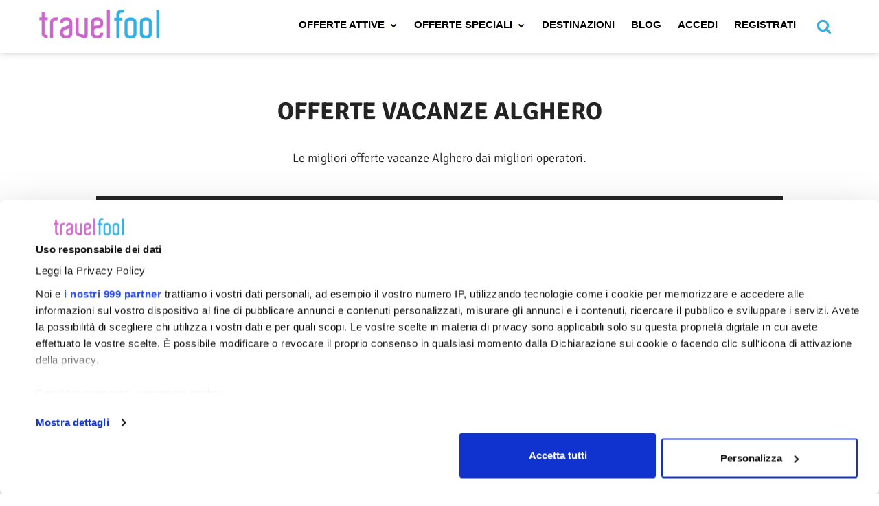

--- FILE ---
content_type: text/html; charset=UTF-8
request_url: https://www.travelfool.it/tag/alghero
body_size: 5879
content:
<!DOCTYPE html>
<html lang="it">
<head>

	
		<!-- Google Tag Manager -->
	<script>(function(w,d,s,l,i){w[l]=w[l]||[];w[l].push({'gtm.start':
	new Date().getTime(),event:'gtm.js'});var f=d.getElementsByTagName(s)[0],
	j=d.createElement(s),dl=l!='dataLayer'?'&l='+l:'';j.async=true;j.src=
	'https://www.googletagmanager.com/gtm.js?id='+i+dl;f.parentNode.insertBefore(j,f);
	})(window,document,'script','dataLayer','GTM-P6QX2ZX');</script>
	<!-- End Google Tag Manager -->
	
	<meta charset="utf-8">
	<meta name="robots" content="max-image-preview:large">
	
	
		
	
	<meta name="description" 					content="Alghero : tutte le migliori offerte vacanze [Tag] firmate TravelFool!" />

<meta property="og:site_name" 				content="Travelfool.it">
<meta property="og:locale" 					content="it_IT">
<meta property="og:type" 					content="">
<meta property="og:title" 					content="Le migliori offerte Vacanze Alghero | TravelFool.it" />
<meta property="og:description" 			content="Alghero : tutte le migliori offerte vacanze [Tag] firmate TravelFool!" /> 
<meta property="og:url" 					content="https://www.travelfool.it/tag/alghero">


	
	
	
	<!-- FAVICONS ICON -->
	<link rel="icon"  			type="image/x-icon" href="/images/favicon.ico"/>
	<link rel="shortcut icon" 	type="image/x-icon" href="/images/favicon.png" />
	
	<!-- PAGE TITLE HERE -->
	<title>Le migliori offerte Vacanze Alghero | TravelFool.it</title>
	
	<!-- MOBILE SPECIFIC -->
	<meta name="viewport" content="width=device-width, initial-scale=1">
	
	<!--[if lt IE 9]>
	<script src="js/html5shiv.min.js"></script>
	<script src="js/respond.min.js"></script>
	<![endif]-->
	
	<!-- STYLESHEETS -->
	<link rel="stylesheet" type="text/css" href="/css/plugins.css">
	<link rel="stylesheet" type="text/css" href="/css/style.min.css">
	<link rel="stylesheet" type="text/css" href="/css/templete.min.css">
	<link class="skin" rel="stylesheet" type="text/css" href="/css/skin/skin-1.css">
	<link rel="stylesheet" href="/plugins/datepicker/css/bootstrap-datetimepicker.min.css"/>

	
		
	<link rel="stylesheet" href="/plugins/fastselect/fastselect.css">
	

	
	
	
	<link rel="canonical" href="https://www.travelfool.it/tag/alghero" /> 
	
    

	
	<script type='application/ld+json'>{"@context":"https:\/\/schema.org","@type":"Organization","url":"https:\/\/www.travelfool.it\/","sameAs":["https:\/\/www.facebook.com\/Travelfool\/","https:\/\/twitter.com\/travelfool"],"@id":"https:\/\/www.travelfool.it\/#organization","name":"Travelfool"}</script>
	
	<script type='application/ld+json'>{"@context":"https://schema.org","@type":"BreadcrumbList","itemListElement":[{"@type": "ListItem","position": 1,"item": {"@id": " https://www.travelfool.it ","name": "offerte"}},{"@type": "ListItem","position": 2,"item": {"@id": " https://www.travelfool.it/tag/alghero ","name": "Alghero"}}]}</script>
	
		 
		
	
	
		
	<style>.gptslot,.gptslot[data-adunitid="23"]{background-color:#fff}@media  screen and (max-width:760px){.slickWindow.animated.bottomLeft.slideBottom,.slickWindow.animated.bottomRight.slideBottom{bottom:65px}}.gptslot{margin:10px auto!important}.gptslot[data-adunitid="0"],.gptslot[data-adunitid="1"],.gptslot[data-adunitid="10"],.gptslot[data-adunitid="11"],.gptslot[data-adunitid="12"],.gptslot[data-adunitid="13"],.gptslot[data-adunitid="14"],.gptslot[data-adunitid="15"],.gptslot[data-adunitid="16"],.gptslot[data-adunitid="17"],.gptslot[data-adunitid="18"],.gptslot[data-adunitid="19"],.gptslot[data-adunitid="2"],.gptslot[data-adunitid="20"],.gptslot[data-adunitid="3"],.gptslot[data-adunitid="4"],.gptslot[data-adunitid="5"],.gptslot[data-adunitid="6"],.gptslot[data-adunitid="7"],.gptslot[data-adunitid="8"],.gptslot[data-adunitid="9"],.grid-gptslot-photo,.grid-gptslot-video{min-height:250px}.gptslot[data-adunitid="21"],.gptslot[data-adunitid="22"]{min-height:600px}@media  screen and (max-width:479px){.gptslot[data-adunitid="1"],.gptslot[data-adunitid="10"],.gptslot[data-adunitid="11"],.gptslot[data-adunitid="12"],.gptslot[data-adunitid="13"],.gptslot[data-adunitid="14"],.gptslot[data-adunitid="15"],.gptslot[data-adunitid="16"],.gptslot[data-adunitid="17"],.gptslot[data-adunitid="18"],.gptslot[data-adunitid="19"],.gptslot[data-adunitid="2"],.gptslot[data-adunitid="20"],.gptslot[data-adunitid="3"],.gptslot[data-adunitid="4"],.gptslot[data-adunitid="5"],.gptslot[data-adunitid="6"],.gptslot[data-adunitid="7"],.gptslot[data-adunitid="8"],.gptslot[data-adunitid="9"],.grid-gptslot-photo,.grid-gptslot-video{min-height:300px;margin:auto}}@media  screen and (max-width:600px){#container-video{width:252px}}</style>

	
	
	
	<link rel="stylesheet" type="text/css" href="/css/signika.css">
	
	
		 
	
	
		
	<style>
			@media  screen and (min-width: 900px) {
				.page-wraper {
					width: 1000px;
					margin: 90px auto 0 auto;
				}
			}
	</style>
	

<!-- App\Http\Controllers\Tag\TagController@index  -->
</head>
<body id="bg">





<!-- Google Tag Manager (noscript) -->

<!-- End Google Tag Manager (noscript) -->


<div class="page-wraper">
   	
   	<header class="site-header mo-left header">
   		 
	<!-- main header -->
<div class="sticky-header navbar-expand-lg main-bar-wraper is-fixed">
    <div class="main-bar clearfix onepage">
        <div class="container clearfix">
            <!-- website logo -->
            <div class="logo-header mostion">
				<a href="https://www.travelfool.it"><img src="/images/logo.webp" alt="Travelfool" width="180" height="48"></a>
			</div>

						<div class="navbar-toggler justify-content-end cercalo-holder">
				
				<a href="#" id="cercalo"><i class="fa-disabled fa-search-disabled" aria-hidden="true"><img width="27" height="27" src="/images/magnifier_ico.png" alt="cerca"></i></a>
			</div>	
			
            <!-- nav toggle button -->
            <button class="navbar-toggler collapsed navicon justify-content-end" type="button" data-toggle="collapse" data-target="#navbarNavDropdown" aria-controls="navbarNavDropdown" aria-expanded="false" aria-label="Toggle navigation">
				<span></span>
				<span></span>
				<span></span>
			</button> 
			

            <div class="header-nav navbar-collapse collapse navbar myNavbar justify-content-end" id="navbarNavDropdown">
				<ul class="nav navbar-nav">
					<li><a href="#">Offerte Attive <i class="fa-disabled fa-chevron-down-disabled"><img src="/images/arrowdown_ico.png"></i></a>
						<ul class="sub-menu">
							    									<li><a href="/categoria/hotel" class="dez-page">Hotel</a></li>
							    									<li><a href="/categoria/vacanze" class="dez-page">Vacanze</a></li>
							    									<li><a href="/categoria/crociere" class="dez-page">Crociere</a></li>
							    									<li><a href="/categoria/viaggi-per-famiglie" class="dez-page">Viaggi per famiglie</a></li>
							    									<li><a href="/categoria/parchi-divertimento" class="dez-page">Parchi Divertimento</a></li>
							    									<li><a href="/categoria/dimora-storica" class="dez-page">Dimora Storica</a></li>
														
						</ul>
					</li>
					<li><a href="#">Offerte Speciali <i class="fa-disabled fa-chevron-down-disabled"><img src="/images/arrowdown_ico.png"></i></a>
						<ul class="sub-menu">
							
							<li><a href="/tag/borghi" class="dez-page">Offerte Borghi d'Italia</a></li> 
							
							<li><a href="/tag/mare-italia" class="dez-page">Offerte mare italia</a></li> 
							
							<li><a href="/tag/citta-e-capitali" class="dez-page">Offerte città e capitali</a></li> 
						</ul>
					</li>
					<li><a href="/destinazioni" class="dez-page">Destinazioni</a></li>  
					<!--li><a href="/last-minute" class="dez-page">Last Minute</a></li--> 
					<li><a href="/blog" class="dez-page">Blog</a></li> 
					<li><a rel="nofollow" href="https://backend.travelfool.it/login/signin/" class="dez-page">Accedi</a></li>
					<li><a rel="nofollow" href="https://backend.travelfool.it/login/signup/" class="dez-page">Registrati</a></li>
											<li><a href="#" id="cercalo"><i class="fa-disabled fa-search-disabled" aria-hidden="true"><img width="27" height="27" src="/images/magnifier_ico.png" alt="cerca"></i></a></li>
									</ul>	
			</div>
        </div>
    </div>
</div>
<!-- main header END -->   	</header> 

	<div class="page-content bg-white">
		 
	<div class="section-full book-form bg-img-fix p-t10 mid home-search-engine-holder">

	<div class="container hidden-search" id="animatedDiv">
		<form id="search-engine" name="search-engine-form" action="/cerca">
			<input type="hidden" name="category" value="tutte" />
			<div class="row">
				<div class="col-12 col-sm-6 col-md-6 col-lg-4 form-group">
					<label style="display:inline-block;">Destinazione</label>
					<input type="text" multiple class="form-control multipleInputDynamicDestinazione" rel="nofollow"  data-url="/search-engine/destinazione" name="destinations" value=""  placeholder="scegli destinazione" /> 
				</div> 
				<div class="col-12 col-sm-6 col-md-6 col-lg-4 form-group">
					<label style="display:inline-block;">Periodo&nbsp;&nbsp;</label>
					<input type="text" multiple class="form-control multipleInputDynamicPeriodo" rel="nofollow" data-url="/search-engine/periodo" name="periods"  value=""  placeholder="scegli periodo" />
				</div>
				<div class="col-12 col-sm-6 col-md-6 col-lg-4 form-group">
					<label>&nbsp;</label>
					<button type="submit" class="site-button btn-block" id="goSearch" style="padding: 12px 20px;">Cerca</button>
				</div>
			</div>
		</form>
	</div> 

	




</div> 

<!-- <div class="gptslot" data-adunitid="0"></div> -->
<div class="section-full bg-white dlab-about-1" style="padding-top: 40px;padding-bottom: 10px;">
	<div class="container">
		<div class="section-head text-black text-center">
			<h1 class="m-b0 text-uppercase">Offerte Vacanze Alghero</h1>
			<h2 class="font-18" style="font-weight: 100;">Le migliori offerte vacanze Alghero dai migliori operatori.</h2> 
		</div> 
	</div>
</div>

<!-- Offer-List -->
<div class="section-full bg-white dlab-about-1 promotions" id="about-us">
	<div class="container" id="s-top-container"> 
		<div class="row" id="masonry">
			  
		</div>

		

	</div>
</div>
<!-- Offer-List -->

 

	</div>

	<footer class="site-footer">
		 
	<div class="footer-top overlay-black-dark-disabled">
    <div class="container-disabled">
        <div class="row">
            <div class="col-lg-6 col-md-6 col-sm-5 footer-col-4">
                <div class="widget widget_getintuch">
                    <h3 class="m-b15 h6 text-uppercase" style="margin-left:10px">COS'È TRAVELFOOL?</h3>
                    <div class="dlab-separator bg-white" style="margin-left:10px"></div>
                    <ul class="info-contact"> 
						<li>
							<span>
								<i class="fa fa-tag"></i> 
								Travelfool è un sito dove puoi trovare ispirazione e idee per le tue vacanze. Ricerchiamo per te le migliori offerte, indivuando soluzioni che abbiano un buon prezzo o degli ottimi sconti. Su Travelfool trovi solo il meglio, pronto per essere prenotato.
							</span>
						</li>
                    </ul>
                </div>
				<ul class="list-inline">
					
					<li><a rel="nofollow" href="https://www.facebook.com/Travelfool" class="site-button facebook sharp"><i><img loading="lazy" width="18" height="18" src="/images/facebook_ico.png" alt="facebook"></i></a></li>
					<li><a rel="nofollow" href="https://www.instagram.com/travelfool_offerte_viaggi/" class="site-button instagram sharp"><i><img loading="lazy" width="18" height="18" src="/images/instagram_ico.png" alt="instagram"></i></a></li> 
				</ul>
            </div>
            <div class="col-lg-6 col-md-6 col-sm-7 footer-col-4">
                <div class="widget  widget_tag_cloud">
                    <h6 class="m-b15 h6 text-uppercase">CATEGORIE VIAGGI</h6>
                    <div class="dlab-separator bg-white"></div>
                    <div class="tagcloud"> 
						<a href="/categoria/voli" style="background-color: #2eb1e5;color: #fff">Voli</a> 
						<a href="/categoria/hotel" style="background-color: #2eb1e5;color: #fff">Hotel</a> 
						<a href="/categoria/vacanze" style="background-color: #2eb1e5;color: #fff">Vacanze</a> 
						<a href="/categoria/crociere" style="background-color: #2eb1e5;color: #fff">Crociere</a>  
						<a href="/categoria/viaggi-in-moto" style="background-color: #2eb1e5;color: #fff">Viaggi in moto</a>  
						<a href="/categoria/viaggi-per-famiglie" style="background-color: #2eb1e5;color: #fff">Viaggi per famiglie</a>   
					</div>
                </div>
            </div>
            <!--div class="col-lg-4 col-md-6 col-sm-6 footer-col-4">
                <div class="widget widget_getintuch">
                    <h6 class="m-b15 h6 text-uppercase">Iscriviti alla newsletter</h6>
                    <div class="dlab-separator bg-white"></div>
                    <div class="search-bx">
						<div class="dzFormMsg"></div>
						<form method="post" class="dzForm" action="script/contact.php">
							<input type="hidden" value="Contact" name="dzToDo" >
							<div class="input-group">
								<input name="dzName" type="text" required class="form-control" placeholder="Nome e Cognome">
							</div>
							<div class="input-group">
								<input name="dzEmail" type="email" class="form-control" required  placeholder="Email" >
							</div> 
							<div class="input-group">
								<button name="submit" type="submit" value="Submit" class="site-button "> <span>Iscriviti</span> </button>
							</div>
						</form>
					</div>
                </div>
            </div--> 
        </div>
    </div>
</div>
<!-- footer bottom part -->
<div class="footer-bottom" style="position:relative;z-index:6666">
    <div class="container-disabled" > 
            
			<p>Operatore e strutture ricettive: <a rel="nofollow" href="https://backend.travelfool.it/login/signup/" style="color: #2eb1e5;">Registrati e inserisci le tue offerte su travelfool</a> - <a href="https://backend.travelfool.it/login/signin/index.php">Accedi</a></p>
			<p>Info: <a rel="nofollow" href="/contatti"><b style="color: #2eb1e5;">Contatti</b></a>&nbsp;|&nbsp;<a rel="nofollow" href="/termini-e-condizioni"><b style="color: #2eb1e5;">Termini e condizioni</b></a>&nbsp;|&nbsp;<a rel="nofollow" href="https://www.valica.it/privacy/"><b style="color: #2eb1e5;">Privacy policy</b></a>&nbsp;|&nbsp;<a rel="nofollow" href="/cookie-policy"><b style="color: #2eb1e5;">Cookie policy</b></a>&nbsp;|&nbsp;<a rel="nofollow" href="javascript:Cookiebot.show()"><b style="color: #2eb1e5;">Cambia Impostazioni Privacy Policy</b></a> </p> 
    </div>
</div>

<style>.valica-box-container{display:flex;flex-wrap:wrap;justify-content:center;padding:0;width:100%;margin:0 auto;background-color:#424243;color:#fff;position:relative;z-index:66666}.valica-box-containerDx,.valica-box-containerSx{padding:20px 10px}@media  screen and (max-width:768px){.valica-box-container{flex-direction:column;width:100%}.valica-box-containerDSx,.valica-box-containerSx{flex:none;width:100%;text-align:center}}</style>

	<div class="valica-box-container">
		<div class="valica-box-containerSx">
					<a href="https://valica.it" title="Valica Spa" target="_blank" rel="nofollow"><img loading="lazy" alt="Valica" src="/images/logo-valica-white.svg" width="151" height="51" loading="lazy"></a>    
		</div>
		<div class="valica-box-containerDx">
		<span class="info-valica">&copy;&nbsp;
				2026&nbsp;Valica Spa. P.IVA 13701211008 | Tutti i diritti sono riservati.<br>
		</span>
		</div>
	</div>
	
	 
<!-- script>
	function sleep(ms) {
	  return new Promise(resolve => setTimeout(resolve, ms));
	}

	function xx(){
		__tcfapi('addEventListener', 2, (tcData, success) => {console.log("cmp ready")}, "cmpReady");
		__tcfapi('addEventListener', 2, (tcData, success) => {console.log(tcData)}, "isLoaded");
	}
	sleep(8000).then(() => { 
		xx();
	});
</script --> 
	</footer>
 
    <!-- scroll top button -->
    
	<button class="scroltop " ><img loading="lazy" width="18" height="18" src="/images/plane.png" alt="torna su"></button>
</div>

    	    <!-- JAVASCRIPT FILES ========================================= -->
	<script src="/js/jquery.min.js"></script><!-- JQUERY.MIN JS -->
	<script src="/plugins/wow/wow.js"></script><!-- WOW JS -->
	
	
	
	
	<script src="/plugins/bootstrap/js/bootstrap.min.js"></script><!-- BOOTSTRAP.MIN JS -->
	
	<script src="/plugins/bootstrap-select/bootstrap-select.min.js"></script><!-- FORM JS -->
	
	
	
	
	
	
	
	
	
	
	
	<script src="/plugins/imagesloaded/imagesloaded.js"></script><!-- IMAGESLOADED -->
	
	<script src="/plugins/masonry/masonry-3.1.4.js"></script><!-- MASONRY -->
	<script src="/plugins/masonry/masonry.filter.js"></script><!-- MASONRY -->
	
	
	
		
	
	
	
	<script src="/js/custom.min.js"></script><!-- CUSTOM FUCTIONS  -->
	
	
	
	
	
		
	
	
	
	<script>
	// jQuery(document).ready(function() {
	// 	'use strict';
	// 	dz_rev_slider_1();
	// 	$('#datetimepicker4').datetimepicker();
	// });
	</script>

	<script src="/plugins/fastselect/fastsearch.js"></script>
	<script src="/plugins/fastselect/fastselect.js"></script>
	<script src="/js/search-engine.js"></script>



		<script>
	        window._ppt = window._ppt || [];  
	        
	        window._ppt.push(['NotifyOnReady', callbackOnNotifyOnReady]);  
	        
	        function callbackOnNotifyOnReady() {    
	          console.log("NotifyOnReady-Tag");
	        }  
	        function callbackAddSegment(response) {}
   		</script>
<!--valicatag-->
<meta property="fb:page_id" content="95364875888" />

<!--valicatag2-->


  
<!-- script src="//stat.valica.it/analytics.js" data-pid="2v87bAG3TY" data-mtg="P6QX2ZX" async></script --> 







 


 
 

<script type="text/javascript">
jQuery(document).ready(function(){
    jQuery(window).scroll(function(){
        
    if (jQuery( window ).width() < 995) return;
         
        if (jQuery(window).scrollTop() > 2000){
            jQuery('#ban-fx').addClass('fixedban');
        } else{
            jQuery('#ban-fx').removeClass('fixedban');
        }
    
        if (jQuery(document).height() - jQuery(window).height() - jQuery(window).scrollTop() < 1200)  jQuery('#ban-fx').removeClass('fixedban');
        
    });
});
</script>
<style>.fixedban {position: fixed;top: 100px;z-index: 999;   width: 300px;margin-left: 10px;}</style>


<script>
	$(function(){
		$("body").on("click","#cercalo",function(e){

			e.preventDefault();
			$("#animatedDiv").toggleClass( "visible-search" );
			$("html, body").animate({ scrollTop: 0 }, "slow");
			
			// var qwe = $("#animatedDiv");
			// qwe.removeClass("visible-search");
			// qwe.addClass("visible-search");
		});
	
		// $("body").on("click","#navbarNavDropdown a",function(e){
		// 	var aa = $(this).children().children();
		// 	aa.css('transform','rotate(-90deg)');
		// });
	
	});



</script>


<script src="https://cdn.by.wonderpush.com/sdk/1.1/wonderpush-loader.min.js" async></script>
<script>
window.WonderPush = window.WonderPush || [];
WonderPush.push(["init", {
    webKey: "a88490f9fbcf2f069e0632c98b9c67448ead8c7de2859866261ccc60cbb62df9",
}]);
</script>


<style>#CybotCookiebotDialogBodyButtonDecline{display: none !important;}#CybotCookiebotDialogPoweredbyCybot{display: none !important;}#CybotCookiebotDialogPoweredByText{display: none !important;}@media  screen and (max-width: 1280px) {#CybotCookiebotBannerCloseButtonE2E{display: none !important;}}@media  screen and (min-width: 1280px) {#CybotCookiebotDialog.CybotEdge .CybotCookiebotDialogContentWrapper {flex-direction: column !important;margin: 0 auto;max-width: 1600px;position: relative;}#CybotCookiebotDialog.CybotEdge.CybotCloseButtonEnabled #CybotCookiebotBannerCloseButtonE2E {display: flex;position: absolute;top: 0;right: 0;}#CybotCookiebotDialog.CybotEdge #CybotCookiebotDialogFooter {padding: 0;width: inherit !important;}#CybotCookiebotDialog.CybotEdge #CybotCookiebotDialogBodyButtons {align-items: flex-end;flex-direction: column-reverse;max-width: 100% !important;}#CybotCookiebotDialog.CybotEdge #CybotCookiebotDialogFooter #CybotCookiebotDialogBodyButtonsWrapper {flex: auto;flex-direction: row !important;margin-left: auto;}}</style>

<script>
	window.addEventListener('CookiebotOnDialogDisplay', function (e) {
			console.log("CookiebotOnDialogDisplay");
			coso=document.querySelectorAll(".CybotCookiebotBannerCloseButton");
			coso.forEach( text => {
				text.innerHTML= "Continua senza accettare";
				} 
			);
	}, false);
</script>

</body>
</html>

--- FILE ---
content_type: text/css
request_url: https://www.travelfool.it/css/style.min.css
body_size: 35517
content:
.bg-white,.col-lg-4,.col-lg-8,.container,.content-block,.content-inner,.dlab-box-bg .icon-bx-wraper,.dlab-login .login-form-box .login-form,.header-transparent .navbar-toggler span,.header.blue .navbar-toggler span,.header.box.dark .navbar-toggler span,.header.box.overlay .navbar-toggler span,.header.purpal .navbar-toggler span,.header.yellow .navbar-toggler span,.hwp,.overlay-icon a i,.page-wraper,.pricingtable-features li:nth-child(2n),.site-filters.style1.white li a:after,.theme-btn,[class*=bg-] .navbar-toggler span,body{background-color:#fff}.blog-md,.blog-md .dlab-post-info,.dlab-box-bg,.dlab-media,.dlab-separator-outer,.hidden-search,.icon-content,.item-widgets-body,.item-widgets-box,.overflow-hide,.owl-btn-4,.recent-posts-entry .dlab-post-info,.recent-posts-entry .widget-post,.site-filters .filter-curs,.site-footer .icon-bx-wraper,.team-box-type,.team-info-box{overflow:hidden}.contact-style-1 .form-group,.form-group,h1,h2{margin-bottom:25px}address,dd,dl,hr,ol,p,pre,table,ul{margin-bottom:24px}address,blockquote{font-style:italic}.close,.item-add.add-style-2 .add-box h2,.item-add.add-style-2 .add-box h5,.item-add.add-style-3 h2,.item-add.add-style-3 h5,.rating-container .rating-stars::before{text-shadow:none}.img-cover,.slide-item-img img{object-fit:cover}body,html{-moz-osx-font-smoothing:grayscale}body{font-family:Lato,sans-serif;font-size:16px;font-weight:400;color:#6f6f6f;padding:0;margin:0;overflow-x:hidden;-webkit-font-smoothing:antialiased;font-smoothing:antialiased}.check-tbl .product-item-price,.check-tbl .product-price,.check-tbl .product-price-total,.fw7,.product-price,.product-price-total,.tp-caption .font-weight-700,h1,h2,h3{font-weight:700}a{color:#21ab64;outline:0;text-decoration:none}a:focus,a:hover{text-decoration:none;outline:0}.widget_rss ul .rsswidget,a:active,a:hover,p a,table thead th{color:#333}img{border-style:none;height:auto;max-width:100%;vertical-align:middle}.bypostauthor,.clear,.clearfix:after,.gallery-caption,.sticky,hr{clear:both}.hidden-search{opacity:1;height:0;transition:.4s ease-in-out}.visible-search{opacity:1;height:250px}.bootstrap-select.show.btn-group .dropdown-menu.inner,.comment-form label,.item-info-in.left ul li,.item-info-in.right ul li,.item-info-in.top.right ul li,.post-password-form label,.testimonial-1 .testimonial-name,.testimonial-1 .testimonial-position,.testimonial-name,.testimonial-position,.widget_search .screen-reader-text,article,aside,details,figcaption,figure,footer,header,hgroup,main,menu,nav,section,summary{display:block}table{background-color:transparent;width:100%}table td{padding:15px 10px}.bootstrap-select div.dropdown-menu ul li,.comments-area,.dataTables_paginate .pagination>li,.map-footer .footer-top,.p-a0,.testimonial-10 .testimonial-text,.testimonial-4 .testimonial-detail,.testimonial-4 .testimonial-text,.testimonial-9 .testimonial-text,dl,ol,ol li,ol.comment-list li .children li,ul,ul li{padding:0}.overflow-auto{overflow:auto}.pull-none{float:none}::-moz-selection{background:#3396d1;color:#fff}::selection{background:#3396d1;color:#fff}.op{font-family:'Open Sans',sans-serif}.dis-block,.item-info-in.full ul li{display:block;width:100%}h1,h2,h3,h4,h5,h6{color:#232323;font-family:Signika,sans-serif}h1 a,h2 a,h3 a,h4 a,h5 a,h6 a{color:#232323}h1{font-size:36px;line-height:45px}.font-30,h2{line-height:40px}h2{font-size:32px}h3{font-size:28px;line-height:35px;margin-bottom:20px}h4,h5,h6{line-height:28px;font-weight:600}h4{font-size:24px;margin-bottom:15px}.dlab-post-meta,.dlab-post-text,.icon-bx-wraper .after-titile-line,.m-b10,.m-tb10,.ow-event-readmore,.ow-event-text,.ow-post-meta,.ow-post-readmore,.ow-post-text,.recent-posts-entry .widget-post,.testimonial-4 .testimonial-text,dl dd,h5,h6,label{margin-bottom:10px}.font-20,.icon-bx-xs i,.icon-xs i,.input-group-addon.font-size-20,h5{font-size:20px}.font-18,h6{font-size:18px}p{line-height:24px}.dlab-bnr-inr.banner-content h1,.fw8,.tp-caption .font-weight-800,strong{font-weight:800}.owl-btn-top-lr .owl-nav,.site-header.center .header-nav .nav:first-child li,.text-left{text-align:left}.contact-style-1 .dlab-social-icon-lg a,.icon-bx-wraper.center,.owl-btn-top-c .owl-nav,.owl-theme .owl-dots,.pricingtable-inner,.site-filters.center,.testimonial-1,.testimonial-3,.text-center{text-align:center}.icon-bx-wraper.right,.owl-btn-top-r .owl-nav,.post-navigation .nav-next,.site-header.center .header-nav .nav:first-child,.text-right,.widget_categories li{text-align:right}.blog-single .dlab-post-text p,.text-justify{text-align:justify}.blog-md .dlab-post-media,.v-align-t{vertical-align:top}.check-tbl.table>tbody>tr>td,.check-tbl.table>tbody>tr>th,.check-tbl.table>tfoot>tr>td,.check-tbl.table>tfoot>tr>th,.check-tbl.table>thead>tr>td,.check-tbl.table>thead>tr>th,.dlab-bnr-inr-entry.align-m,.dlab-social-icon li .fa,.icon-bx-lg i,.icon-bx-md i,.icon-bx-sm i,.icon-bx-xl i,.icon-bx-xs i,.icon-lg i,.icon-md i,.icon-sm i,.icon-xl i,.icon-xs i,.v-align-m{vertical-align:middle}.v-align-b{vertical-align:bottom}.text-nowrap{white-space:nowrap}.text-lowercase{text-transform:lowercase}.site-button.text-uppercase,.testimonial-4 .testimonial-name,.text-uppercase,.widget .post-title,.widget .widget-title{text-transform:uppercase}.pricingtable-wrapper.style1 .pricingtable-type,.text-capitalize{text-transform:capitalize}.font-10{font-size:10px}.font-12,.pagination i{font-size:12px}.dropdown-menu,.font-13{font-size:13px}.font-14{font-size:14px}.font-16,ol.commentlist li .meta strong{font-size:16px}.font-22,.pricingtable-wrapper.style2 .pricingtable-bx span{font-size:22px}.font-24{font-size:24px}.font-26{font-size:26px}.font-30,.icon-bx-sm i,.icon-sm i,.login-form-box .facebook i{font-size:30px}.font-35{font-size:35px;line-height:45px}.font-40{font-size:40px;line-height:50px}.font-45{font-size:45px;line-height:55px}.font-50{font-size:50px;line-height:65px}.font-55{font-size:55px;line-height:65px}.font-60{font-size:60px;line-height:70px}.font-70{font-size:70px;line-height:80px}.font-75{font-size:75px;line-height:85px}.font-80{font-size:80px;line-height:90px}.font-90{font-size:90px;line-height:100px}.font-100{font-size:100px;line-height:110px}blockquote,blockquote p{font-size:18px;color:#555;line-height:30px}.fw3,.tp-caption .font-weight-300{font-weight:300}.date-style-4 .dlab-post-meta ul li,.fw4,.tp-caption .font-weight-400{font-weight:400}.dlab-post-meta ul li strong,.fw5,.site-filters.filters-sm li a,.tp-caption .font-weight-500{font-weight:500}.fw6,.provider_registration .bootstrap-select div.dropdown-menu ul li a,.tp-caption .font-weight-600,.tp-caption h4,.tp-caption h5,.tp-caption h6,label{font-weight:600}.fw9,.tp-caption .font-weight-900{font-weight:900}dl,ol,ul{list-style-position:outside}dl{margin-left:0;margin-bottom:30px}.list-inline>li{padding-left:2px;padding-right:2px;display:inline-block}.col-md-3 .overlay-text,.p-a5,.testimonial-detail{padding:5px}.on-show-slider .overlay-icon a i,.p-a10,.table>tbody>tr>td,.table>tbody>tr>th,.table>tfoot>tr>td,.table>tfoot>tr>th,.table>thead>tr>td,.table>thead>tr>th{padding:10px}.p-a25{padding:25px}.frame,.p-a30{padding:30px}.p-a40{padding:40px}.p-a50{padding:50px}.p-a60{padding:60px}.p-a70{padding:70px}.p-a80{padding:80px}.p-a90{padding:90px}.p-a100{padding:100px}.blog-single.blog-style-1 .dlab-post-meta,.p-t0,.site-footer .widget_getintuch{padding-top:0}.p-t5{padding-top:5px}.p-t10,.widget_getintuch{padding-top:10px}.p-t15{padding-top:15px}.p-t20,.testimonial-2 .testimonial-name,.testimonial-8 .testimonial-name{padding-top:20px}.p-t30{padding-top:30px}.p-t40{padding-top:40px}.p-t50{padding-top:50px}.content-area,.p-t60{padding-top:60px}.no-image-blog.date-style-2 .algo-post-info,.no-image-blog.date-style-2 .ow-post-info,.no-image-event.date-style-2 .ow-post-info,.p-t70{padding-top:70px}.p-t80{padding-top:80px}.p-t90{padding-top:90px}.p-t100{padding-top:100px}.p-b0{padding-bottom:0}.p-b5{padding-bottom:5px}.p-b10{padding-bottom:10px}.p-b15{padding-bottom:15px}.p-b20{padding-bottom:20px}.p-b30{padding-bottom:30px}.p-b40{padding-bottom:40px}.p-b50{padding-bottom:50px}.p-b60{padding-bottom:60px}.p-b70{padding-bottom:70px}.p-b80{padding-bottom:80px}.p-b90{padding-bottom:90px}.p-b100{padding-bottom:100px}.p-l0,.top-bar li:first-child{padding-left:0}.p-l5{padding-left:5px}.p-l10,.subscribe-form .input-group-btn{padding-left:10px}.p-l15{padding-left:15px}.p-l20{padding-left:20px}.p-l30{padding-left:30px}.p-l40{padding-left:40px}.p-l50{padding-left:50px}.p-l60{padding-left:60px}.p-l70{padding-left:70px}.p-l80{padding-left:80px}.p-l90{padding-left:90px}.p-l100,ol.commentlist li .comment-text{padding-left:100px}.p-r0,.top-bar li:last-child{padding-right:0}.p-r5{padding-right:5px}.p-r10{padding-right:10px}.dlab-topbar-left ul li,.item-widgets-left,.p-r15{padding-right:15px}.p-r20{padding-right:20px}.p-r30{padding-right:30px}.p-r40{padding-right:40px}.p-r50{padding-right:50px}.p-r60{padding-right:60px}.p-r70{padding-right:70px}.p-r80{padding-right:80px}.p-r90{padding-right:90px}.p-r100{padding-right:100px}.no-col-gap [class*=col-lg-],.no-col-gap [class*=col-md-],.no-col-gap [class*=col-sm-],.no-col-gap [class*=col-xs-],.p-lr0{padding-left:0;padding-right:0}.p-lr5,.row.sp10 [class*=col-],.sp10 [class*=col-]{padding-left:5px;padding-right:5px}.p-lr10{padding-left:10px;padding-right:10px}.dlab-topbar-center,.dlab-topbar-left,.dlab-topbar-right,.p-lr15{padding-left:15px;padding-right:15px}.p-lr20{padding-left:20px;padding-right:20px}.container-fluid.wide,.fullwidth .container-fluid,.header-2 .container-fluid,.p-lr30,.testimonial-section .col-md-6{padding-left:30px;padding-right:30px}.p-lr40{padding-left:40px;padding-right:40px}.footer-full .container-fluid,.p-lr50{padding-left:50px;padding-right:50px}.p-lr60{padding-left:60px;padding-right:60px}.p-lr70{padding-left:70px;padding-right:70px}.p-lr80{padding-left:80px;padding-right:80px}.p-lr90{padding-left:90px;padding-right:90px}.p-lr100{padding-left:100px;padding-right:100px}.p-tb0{padding-bottom:0;padding-top:0}.p-tb5{padding-bottom:5px;padding-top:5px}.p-tb10{padding-bottom:10px;padding-top:10px}.p-tb15{padding-bottom:15px;padding-top:15px}.p-tb20{padding-bottom:20px;padding-top:20px}.p-tb30{padding-bottom:30px;padding-top:30px}.p-tb40{padding-bottom:40px;padding-top:40px}.p-tb50{padding-bottom:50px;padding-top:50px}.p-tb60{padding-bottom:60px;padding-top:60px}.p-tb70{padding-bottom:70px;padding-top:70px}.p-tb80{padding-bottom:80px;padding-top:80px}.p-tb90{padding-bottom:90px;padding-top:90px}.p-tb100{padding-bottom:100px;padding-top:100px}.m-auto{margin:auto}.alignnone,.breadcrumb-row ul,.cvf-universal-pagination .pagination,.dataTables_paginate ul.pagination,.dlab-divider.tb0,.dlab-post-text p:last-child,.footer-bottom ul,.icon-bx-wraper p:last-child,.m-a0,.ow-entry-text p:last-child,.ow-event-meta ul,.ow-event-text p:last-child,.ow-post-text p:last-child,.owl-btn-center-lr .owl-nav,.owl-btn-center-lr+.owl-theme .owl-nav,.owl-theme .owl-dots.disabled,.pagination-bx .pagination,.testimonial-text p:last-child,ol.commentlist li .description p{margin:0}.m-a5{margin:5px}.m-a10{margin:10px}.m-a15{margin:15px}.acod-content,.m-a20{margin:20px}.m-a30{margin:30px}.m-a40{margin:40px}.m-a50{margin:50px}.m-a60{margin:60px}.m-a70{margin:70px}.m-a80{margin:80px}.m-a90{margin:90px}.m-a100{margin:100px}.m-t10,.m-tb10{margin-top:10px}.item-widgets-box,.m-t15{margin-top:15px}.blog-single .dlab-post-tags,.blog-single .dlab-post-text,.m-t20{margin-top:20px}.m-t30{margin-top:30px}.m-t40{margin-top:40px}.m-t50{margin-top:50px}.m-t60{margin-top:60px}.m-t70{margin-top:70px}.m-t80{margin-top:80px}.m-t90{margin-top:90px}.m-t100{margin-top:100px}.dlab-post-title,.m-b5,ol.commentlist li .meta{margin-bottom:5px}.dlab-post-readmore,.login-form .form-group,.m-b15,.testimonial-9 .testimonial-pic,.tour-booking-form .form-group{margin-bottom:15px}.blog-single .dlab-post-meta,.m-b20,.section-head.m-b20{margin-bottom:20px}.dlab-gallery-box,.form-head,.m-b30,.section-head.m-b30,.side-bar .widget,.site-filters{margin-bottom:30px}.m-b40,.sort-title,.widget{margin-bottom:40px}.m-b50{margin-bottom:50px}.m-b60{margin-bottom:60px}.m-b70{margin-bottom:70px}.m-b80{margin-bottom:80px}.m-b90{margin-bottom:90px}.m-b100{margin-bottom:100px}.m-tb0,blockquote p{margin-bottom:0}.m-l10,.site-button-link i{margin-left:10px}.m-l15{margin-left:15px}.m-l20{margin-left:20px}.m-l30{margin-left:30px}.dlab-divider.icon-left,.m-l40{margin-left:40px}.m-l50{margin-left:50px}.m-l60{margin-left:60px}.m-l70{margin-left:70px}.m-l80{margin-left:80px}.m-l90{margin-left:90px}.m-l100{margin-left:100px}.m-r5{margin-right:5px}.download-file ul li a span,.m-r10,.recent-posts-entry .post-meta span,.tour-booking-form .nav li{margin-right:10px}.form-group.form-inline .checkbox,.form-group.form-inline .radio,.m-r15{margin-right:15px}.m-r20{margin-right:20px}.dlab-bnr-text .btn,.m-r30{margin-right:30px}.dlab-divider.icon-right,.m-r40{margin-right:40px}.m-r50{margin-right:50px}.m-r60{margin-right:60px}.m-r70{margin-right:70px}.m-r80{margin-right:80px}.m-r90{margin-right:90px}.m-r100{margin-right:100px}.m-lr0{margin-left:0;margin-right:0}.m-lr5{margin-left:5px;margin-right:5px}.m-lr10{margin-left:10px;margin-right:10px}.m-lr15{margin-left:15px;margin-right:15px}.m-lr20{margin-left:20px;margin-right:20px}.m-lr30{margin-left:30px;margin-right:30px}.m-lr40{margin-left:40px;margin-right:40px}.m-lr50{margin-left:50px;margin-right:50px}.m-lr60{margin-left:60px;margin-right:60px}.m-lr70{margin-left:70px;margin-right:70px}.m-lr80{margin-left:80px;margin-right:80px}.m-lr90{margin-left:90px;margin-right:90px}.m-lr100{margin-left:100px;margin-right:100px}.m-tb0{margin-top:0}.m-tb5{margin-bottom:5px;margin-top:5px}.m-tb15{margin-bottom:15px;margin-top:15px}.m-tb20{margin-bottom:20px;margin-top:20px}.m-tb30{margin-bottom:30px;margin-top:30px}.m-tb40{margin-bottom:40px;margin-top:40px}.m-tb50{margin-bottom:50px;margin-top:50px}.m-tb60{margin-bottom:60px;margin-top:60px}.m-tb70{margin-bottom:70px;margin-top:70px}.m-tb80{margin-bottom:80px;margin-top:80px}.m-tb90{margin-bottom:90px;margin-top:90px}.m-tb100{margin-bottom:100px;margin-top:100px}.max-w50{max-width:50px}.max-w60{max-width:60px}.max-w80{max-width:80px}.max-w100{max-width:100px}.max-w200{max-width:200px}.max-w300{max-width:300px}.max-w400{max-width:400px}.max-w500{max-width:500px}.dlab-bnr-text-has,.max-w600{max-width:600px}.max-w700{max-width:700px}.max-w800{max-width:800px}.max-w900{max-width:900px}.max-w1000{max-width:1000px}.absolute{position:absolute}.z-index1{z-index:1}#particles-js .container,.z-index2{z-index:2}.z-index3{z-index:3}.z-index4{z-index:4}.z-index5{z-index:5}.z-index6{z-index:6}.z-index7{z-index:7}.z-index8{z-index:8}.z-index9{z-index:9}.z-index10{z-index:10}.z-index100{z-index:100}.z-index999{z-index:999}.dlab-post-meta.text-black i,.dlab-post-meta.text-black ul li,.dlab-post-meta.text-black ul li a,.header.box .extra-nav .site-button-link,.header.box .header-nav .nav>li>a,.header.box .navbar-toggler,.text-black{color:#000}.text-gray{color:#f5f6f6}.text-gray-dark{color:#d3d3d3}.text-red{color:#ff4045}.text-yellow{color:#ffb822}.text-yellow-light{color:#fec215}.text-pink{color:#ff3c85}.text-blue{color:#00c5dc}.text-green{color:#34bfa3}.text-orange{color:#ef9800}.bg-transparent,.dlab-tabs .nav>li>a:focus,.dlab-tabs .nav>li>a:hover,.header-nav .nav>li>a:active,.header-nav .nav>li>a:focus{background-color:transparent}.bg-black,.header.box .navbar-toggler span,.item-close:hover{background-color:#000}.bg-black-light{background-color:#1c1c1c}.bg-gray{background-color:#f7f9fb}.bg-gray-dark{background-color:#d3d3d3}.bg-red{background-color:#ff4045}.bg-green{background-color:#34bfa3}.bg-yellow{background-color:#ffb822}.bg-pink{background-color:#ff3c85}.bg-blue{background-color:#00c5dc}.bg-orange{background-color:#ef9800}.bg-tpw1{background-color:rgba(255,255,255,.1)}.bg-tpw2{background-color:rgba(255,255,255,.2)}.bg-tpw3{background-color:rgba(255,255,255,.3)}.bg-tpw4{background-color:rgba(255,255,255,.4)}.bg-tpw5{background-color:rgba(255,255,255,.5)}.bg-tpw6{background-color:rgba(255,255,255,.6)}.bg-tpw7{background-color:rgba(255,255,255,.7)}.bg-tpb1{background-color:rgba(0,0,0,.05)}.bg-tpb2,.nav-dark.header-nav .nav>li .mega-menu>li:after{background-color:rgba(0,0,0,.2)}.bg-tpb3{background-color:rgba(0,0,0,.3)}.header-transparent.overlay .main-bar,.header-transparent.overlay .top-bar,.header.box.overlay .container{background-color:rgba(0,0,0,.5)}.dlab-box-bg.active .icon-bx-wraper,.header.box.overlay .is-fixed .main-bar{background-color:rgba(0,0,0,.7)}.bg-tpb8,.item-add.add-style-3 .add-box .add-box-in.black{background-color:rgba(0,0,0,.8)}.bg-tpb9{background-color:rgba(0,0,0,.9)}#bg,.bg-img-fix{background-attachment:fixed;background-size:cover}.bg-pt,.dlab-bnr-inr.bg-pt{background-position:top;background-size:cover}.bg-pb,.dlab-bnr-inr.bg-pb{background-position:bottom;background-size:cover}.mfp-bg,.mfp-wrap{z-index:999999}.dlab-img-overlay11:after,.dlab-img-overlay11:before,.dlab-img-overlay12:after,.dlab-img-overlay12:before,.dlab-img-overlay1:after,.dlab-img-overlay1:before,.dlab-img-overlay2:after,.dlab-img-overlay2:before,.dlab-img-overlay3:after,.dlab-img-overlay3:before,.dlab-img-overlay4:after,.dlab-img-overlay4:before,.dlab-img-overlay5:after,.dlab-img-overlay5:before,.dlab-img-overlay6:after,.dlab-img-overlay6:before,.dlab-img-overlay7:after,.dlab-img-overlay7:before,.dlab-img-overlay8:after,.dlab-img-overlay8:before,.dlab-img-overlay9:after,.dlab-img-overlay9:before{content:"";background:#21ab64;background:-moz-linear-gradient(45deg,#21ab64 0,#54ff6d 100%);background:-webkit-linear-gradient(45deg,#21ab64 0,#54ff6d 100%);background:linear-gradient(45deg,#21ab64 0,#54ff6d 100%);position:absolute;left:0;top:0;width:0;height:0;opacity:.8;z-index:1;-webkit-transition:.3s linear;-moz-transition:.3s linear;-ms-transition:.3s linear;-o-transition:.3s linear;transition:.3s linear}.dlab-img-overlay10:after,.dlab-img-overlay10:before,.dlab-img-overlay12:before,.dlab-img-overlay1:before,.dlab-img-overlay2:before{opacity:0;width:100%;height:100%}.dlab-box:hover .dlab-img-overlay1:before,.dlab-img-overlay1:hover:before{opacity:.85}.dlab-img-overlay2:before{background:-moz-linear-gradient(top,rgba(0,0,0,0) 0,rgba(0,0,0,.15) 100%);background:-webkit-linear-gradient(top,rgba(0,0,0,0) 0,rgba(0,0,0,.15) 100%);background:linear-gradient(to bottom,rgba(0,0,0,0) 0,rgba(0,0,0,.15) 100%)}.dlab-img-overlay2.on:before{opacity:1}.dlab-box:hover .dlab-img-overlay2:before,.dlab-img-overlay2:hover:before,.op9,.product-item-close a:hover{opacity:.9}.dlab-img-overlay3:before{left:50%;top:50%}.dlab-box:hover .dlab-img-overlay3:before,.dlab-img-overlay3:hover:before{width:100%;height:100%;top:0;left:0}.dlab-img-overlay4:before{left:50%;top:0;height:100%}.dlab-box:hover .dlab-img-overlay4:before,.dlab-img-overlay4:hover:before{width:100%;left:0}.dlab-img-overlay5:before{left:0;top:50%;width:100%}.dlab-box:hover .dlab-img-overlay5:before,.dlab-img-overlay5:hover:before{height:100%;top:0}.dlab-img-overlay6:before{left:0;top:auto;bottom:0;width:100%}.dlab-box:hover .dlab-img-overlay6:before,.dlab-img-overlay6:hover:before,.dlab-img-overlay7:after,.dlab-img-overlay7:before,.dlab-img-overlay8:after,.dlab-img-overlay8:before,.item-info-in.full{height:100%}.dlab-img-overlay7:after,.dlab-img-overlay8:after,.header-nav .nav>li .sub-menu.left,.owl-btn-center-lr .owl-nav .owl-next{left:auto;right:0}.dlab-box:hover .dlab-img-overlay7:after,.dlab-box:hover .dlab-img-overlay7:before,.dlab-img-overlay7:hover:after,.dlab-img-overlay7:hover:before{width:50%}.dlab-box:hover .dlab-img-overlay8:after,.dlab-box:hover .dlab-img-overlay8:before,.dlab-img-overlay8:hover:after,.dlab-img-overlay8:hover:before{width:100%;opacity:.3}.dlab-img-overlay9:after{left:auto;right:0;top:auto;bottom:0}.dlab-box:hover .dlab-img-overlay9:after,.dlab-box:hover .dlab-img-overlay9:before,.dlab-img-overlay9:hover:after,.dlab-img-overlay9:hover:before{width:100%;height:100%;opacity:.3}.dlab-box:hover .dlab-img-overlay10:before,.dlab-img-overlay10:hover:before,.op5,.overlay-black-middle:after,.overlay-gradient-middle:after,.overlay-primary-middle:after,.overlay-white-light:after{opacity:.5}.dlab-box:hover .dlab-img-overlay10:after,.dlab-img-overlay10:hover:after{width:90%;height:80%;left:5%;top:10%;opacity:.5;background:0 0;border:1px dashed #fff}.dlab-box:hover .dlab-img-overlay11:after,.dlab-img-overlay11:hover:after{height:95%;opacity:1;right:7.5%;top:2.5%;-moz-transform:skewY(0);-webkit-transform:skewY(0);-o-transform:skewY(0);-ms-transform:skewY(0);transform:skewY(0);width:85%}.dlab-box:hover .dlab-img-overlay11:before,.dlab-img-overlay11:hover:before{height:85%;left:2.5%;opacity:1;top:7.5%;-moz-transform:skewY(0);-webkit-transform:skewY(0);-o-transform:skewY(0);-ms-transform:skewY(0);transform:skewY(0);width:95%}.dlab-img-overlay11:after{background:rgba(0,0,0,0);border-left:1px solid #fff;border-right:1px solid #fff;bottom:5%;height:80%;left:auto;right:5%;top:auto;-moz-transform:skewY(70deg);-webkit-transform:skewY(70deg);-o-transform:skewY(70deg);-ms-transform:skewY(70deg);transform:skewY(70deg);width:90%}.dlab-img-overlay11:before{background:rgba(0,0,0,0);border-bottom:1px solid #fff;border-top:1px solid #fff;bottom:auto;height:90%;left:5%;right:auto;top:5%;-moz-transform:skewX(-70deg);-webkit-transform:skewX(-70deg);-o-transform:skewX(-70deg);-ms-transform:skewX(-70deg);transform:skewX(-70deg);width:80%}.dlab-img-overlay11{background-color:#000!important}.dlab-img-overlay11:hover img{opacity:.7!important}.dlab-box:hover .dlab-img-overlay12:after,.dlab-img-overlay12:hover:after{opacity:1;transform:rotate3d(0,0,1,45deg) scale3d(1,1,1);-moz-transform:rotate3d(0,0,1,45deg) scale3d(1,1,1);-webkit-transform:rotate3d(0,0,1,45deg) scale3d(1,1,1);-o-transform:rotate3d(0,0,1,45deg) scale3d(1,1,1)}.dlab-img-overlay12:after{background-color:rgba(0,0,0,0);border-bottom:2px solid #fff;border-top:2px solid #fff;transform:rotate3d(0,0,1,45deg) scale3d(1,0,1);-moz-transform:rotate3d(0,0,1,45deg) scale3d(1,0,1);-o-transform:rotate3d(0,0,1,45deg) scale3d(1,0,1);-webkit-transform:rotate3d(0,0,1,45deg) scale3d(1,0,1);-moz-transform-origin:50% 50% 0;-webkit-transform-origin:50% 50% 0;transform-origin:50% 50% 0;-o-transform-origin:50% 50% 0;width:100%;height:100%}.dlab-box:hover .dlab-img-overlay12.left:after,.dlab-img-overlay12.left:hover:after{transform:rotate3d(0,0,1,-45deg) scale3d(1,1,1);-moz-transform:rotate3d(0,0,1,-45deg) scale3d(1,1,1);-webkit-transform:rotate3d(0,0,1,-45deg) scale3d(1,1,1);-o-transform:rotate3d(0,0,1,-45deg) scale3d(1,1,1)}.dlab-img-overlay12.left:after{border-bottom:2px solid #fff;border-top:2px solid #fff;transform:rotate3d(0,0,1,-45deg) scale3d(1,0,1);-moz-transform:rotate3d(0,0,1,-45deg) scale3d(1,0,1);-o-transform:rotate3d(0,0,1,-45deg) scale3d(1,0,1);-webkit-transform:rotate3d(0,0,1,-45deg) scale3d(1,0,1);-moz-transform-origin:50% 50% 0;-webkit-transform-origin:50% 50% 0;transform-origin:50% 50% 0;-o-transform-origin:50% 50% 0}.dlab-box:hover .dlab-img-overlay12:before,.dlab-img-overlay12:hover:before,.op4{opacity:.4}.dlab-img-effect{position:relative;overflow:hidden;display:block;vertical-align:middle}.dlab-img-effect img{display:block;margin:0;width:100%;height:auto;box-shadow:0 0 0 transparent;-webkit-box-shadow:0 0 0 transparent;-moz-box-shadow:0 0 0 transparent;transition:.25s;-moz-transition:.25s;-webkit-transition:.25s;-o-transition:.25s}.dlab-img-effect.opacity img:hover{opacity:.8;-moz-opacity:0.8;-webkit-opacity:0.8}.dlab-img-effect.zoom-slow img{transition:10s;-moz-transition:10s;-webkit-transition:10s;-o-transition:10s}.dlab-img-effect.zoom-slow:hover img{-moz-transform:scale(1.2);-webkit-transform:scale(1.2);-o-transform:scale(1.2);-ms-transform:scale(1.2);transform:scale(1.2)}.dlab-img-effect.zoom:hover img,.rounded-team .team-mamber img{-moz-transform:scale(1.5);-webkit-transform:scale(1.5);-o-transform:scale(1.5);-ms-transform:scale(1.5);transform:scale(1.5)}.dlab-img-effect.shrink:hover img{transform:scale(.8);-ms-transform:scale(.8);-webkit-transform:scale(.8);-o-transform:scale(.8);-moz-transform:scale(.8)}.dlab-img-effect.side-pan:hover img{margin-left:-11%;transform:scale(1.2);-ms-transform:scale(1.2);-webkit-transform:scale(1.2);-o-transform:scale(1.2);-moz-transform:scale(1.2)}.dlab-img-effect.vertical-pan:hover img{margin-top:-10%;transform:scale(1.2);-ms-transform:scale(1.2);-webkit-transform:scale(1.2);-o-transform:scale(1.2);-moz-transform:scale(1.2)}.dlab-img-effect.fade-in,.dlab-img-effect.fade-out,.overlay-black-dark:after,.overlay-black-light:after,.overlay-black-middle:after,.owl-theme.dots-style-1 .owl-dots .owl-dot.active span,.owl-theme.dots-style-1 .owl-dots .owl-dot:hover span{background:#000}.dlab-img-effect.fade-in img{opacity:.65;-moz-opacity:0.65;-webkit-opacity:0.65}.dlab-img-effect.fade-in:hover img{opacity:1;-moz-opacity:1;-webkit-opacity:1}.dlab-img-effect.fade-out:hover img{opacity:.7;-moz-opacity:0.7;-webkit-opacity:0.7}.dlab-box:hover .dlab-img-effect.rotate img,.dlab-img-effect.rotate:hover img{-moz-transform:scale(1.5) rotate(-20deg);-webkit-transform:scale(1.5) rotate(-20deg);-o-transform:scale(1.5) rotate(-20deg);-ms-transform:scale(1.5) rotate(-20deg);transform:scale(1.5) rotate(-20deg)}.dlab-img-effect.sepia img{-webkit-filter:sepia(100%);filter:sepia(100%)}.algo-image-hover.sepia:hover img{-webkit-filter:sepia(0);filter:sepia(0)}.dlab-img-effect.blurr img{transition:.2s;-moz-transition:.2s;-webkit-transition:.2s;-o-transition:.2s}.dlab-img-effect.blurr:hover img{filter:blur(3px);-webkit-filter:blur(3px);-moz-filter:blur(3px);-o-filter:blur(3px);-ms-filter:blur(3px)}.dlab-img-effect.blurr-invert img{transition:.2s;-moz-transition:.2s;-webkit-transition:.2s;-o-transition:.2s;filter:blur(3px);-webkit-filter:blur(3px);-moz-filter:blur(3px);-o-filter:blur(3px);-ms-filter:blur(3px)}.dlab-img-effect.blurr-invert:hover img{filter:blur(0px);-webkit-filter:blur(0px);-moz-filter:blur(0px);-o-filter:blur(0px);-ms-filter:blur(0px)}.dlab-img-effect.off-color img,.dlab-img-effect.on-color:hover img{filter:grayscale(0);-webkit-filter:grayscale(0);-moz-filter:grayscale(0);-o-filter:grayscale(0);-ms-filter:grayscale(0)}.dlab-img-effect.off-color:hover img,.dlab-img-effect.on-color img{filter:grayscale(1);-webkit-filter:grayscale(1);-moz-filter:grayscale(1);-o-filter:grayscale(1);-ms-filter:grayscale(1)}.panel-default>.panel-heading{border-color:#e7ecf1;color:inherit}.panel-default>.panel-heading+.panel-collapse>.panel-body{border-top-color:#e7ecf1}.form-control{padding:5px 15px;border-color:#e1e6eb;box-shadow:none;font-size:14px;height:40px;line-height:20px}.form-control:focus{border-color:#e1e1e1;outline:0}.form-control:focus,.has-error .form-control:focus{-webkit-box-shadow:none;box-shadow:none}.form-control.kv-fileinput-caption{height:39px}.bootstrap-select:not([class*=col-]):not([class*=form-control]):not(.input-group-btn),.comments-area .comment-form p.form-allowed-tags,.dlab-login .login-form .tab-content>.active,.img-cover,.input-group,.item-img img,.pagination-bx .pagination,.widget_text select option{width:100%}.input-group .form-control,.input-group-addon,.input-group-btn{display:table-cell}.input-group-addon{background:#fff;border-color:#e1e1e1;padding:6px 14px;font-size:16px}.input-group-addon.fixed-w{text-align:center;padding:6px 0;width:40px}.bootstrap-select .dropdown-toggle{border:1px solid #e7ecf1!important;background-color:#fff!important;height:40px;font-size:15px;color:#495057}.bootstrap-select .dropdown-toggle:after,.breadcrumb-row ul li:last-child:after,.comments-area .comment-form .comment-notes,.date-style-1 .post-date i,.date-style-2 .post-date .fa,.date-style-2 .post-date i,.date-style-2 .post-date:after,.date-style-3 .post-date .fa,.date-style-3 .post-date i,.date-style-3 .post-date:after,.date-style-4 .post-date .fa,.date-style-4 .post-date i,.dlab-post-meta li:last-child:after,.dots-none.owl-theme .owl-dots,.gallery-columns-6 .gallery-caption,.gallery-columns-7 .gallery-caption,.gallery-columns-8 .gallery-caption,.gallery-columns-9 .gallery-caption,.header-nav .nav>li .mega-menu>li:last-child:after,.input-rating input[type=radio],.ow-post-meta li:last-child:after,.owl-dots-none .owl-dots,.owl-none .owl-nav,.post-navigation .nav-next a:after,.post-navigation .nav-previous a:after,.site-filters li input{display:none}.bootstrap-select .dropdown-toggle:active,.bootstrap-select .dropdown-toggle:focus,.bootstrap-select .dropdown-toggle:hover{background-color:#fff!important;border:1px solid #e9e9e9!important;box-shadow:none!important;outline:0!important}.bootstrap-select:active,.bootstrap-select:focus{border:0!important;box-shadow:none!important;outline:0!important}.bootstrap-select.show,.bootstrap-select.show .dropdown-toggle{box-shadow:none!important;outline:0!important}.bootstrap-select div.dropdown-menu{border:1px solid #e9e9e9;border-radius:0;box-shadow:none;margin-top:-1px;padding:0;font-size:13px}.bootstrap-select div.dropdown-menu ul li a img{border-radius:100%;-webkit-border-radius:100%;margin-right:5px}.bootstrap-select .bs-searchbox .form-control{padding:5px 10px;height:30px}.bootstrap-select .dropdown-menu>li>a{display:block;padding:3px 20px;clear:both;font-weight:400;line-height:1.42857143;color:#333;white-space:nowrap}.bootstrap-select .dropdown-menu>li>a:hover{background-color:#f2f2f4}input[type=checkbox],input[type=radio]{opacity:0;margin-left:1px!important;position:absolute}input[type=checkbox]+label,input[type=radio]+label{display:block;padding-left:25px!important;position:relative}input[type=checkbox]+label:hover:before,input[type=radio]+label:hover:before{border-color:#3396d1}input[type=checkbox]+label:before,input[type=radio]+label:before{background-color:#fff;border:2px solid #b6b7b8;border-radius:0;content:"";display:inline-block;height:16px;left:1px;line-height:1;position:absolute;top:50%;transition:.1s linear;-moz-transition:.1s linear;-webkit-transition:.1s linear;-o-transition:.1s linear;transform:translateY(-50%);-webkit-transform:translateY(-50%);-moz-transform:translateY(-50%);-o-transform:translateY(-50%);width:16px}.input-rating input[type=radio]+label:before,input[type=checkbox]+label:after{-webkit-font-smoothing:antialiased;width:14px;text-align:center;font-family:FontAwesome}input[type=checkbox]+label:after{color:#fff;content:"\f00c";font-size:0px;left:6px;position:absolute;top:7px;transition:.1s linear;-moz-transition:.1s linear;-webkit-transition:.1s linear;-o-transition:.1s linear}input[type=checkbox]:checked+label:before{border-width:7px}input[type=checkbox]:checked+label:after{font-size:10px;left:2px;top:50%;transform:translateY(-50%);-webkit-transform:translateY(-50%);-moz-transform:translateY(-50%);-o-transform:translateY(-50%)}input[type=radio]+label:before{border-radius:50%;content:""}input[type=radio]:checked+label:before{border-color:#3396d1;border-width:5px}.form-inline .checkbox input[type=checkbox],.form-inline .radio input[type=radio]{position:absolute;left:0;bottom:0}.bootstrap-touchspin .input-group-btn-vertical{position:relative;white-space:nowrap;width:1%;vertical-align:middle;display:block}.bootstrap-touchspin .input-group-btn-vertical>.btn{display:block;float:none;width:100%;max-width:100%;padding:10px 10px 9px;margin-left:-1px;position:relative;border:1px solid #e1e1e1;background:#fff}.bootstrap-touchspin .input-group-btn-vertical .bootstrap-touchspin-up{border-radius:0}.bootstrap-touchspin .input-group-btn-vertical .bootstrap-touchspin-down{margin-top:-2px;border-radius:0}.bootstrap-touchspin .input-group-btn-vertical i{position:absolute;top:4px;left:5px;font-size:9px;font-weight:400;color:#9fa0a1}.input-rating input[type=radio]+label{display:inline-block;margin-left:-4px;padding-left:0!important;padding-right:0;width:24px}.input-rating input[type=radio]+label:before{background-color:transparent;border:none;color:#ffd925;content:"\f006";display:inline-block;font-size:20px;height:14px;line-height:1;margin-left:0;position:static;top:2px;transition:none}.input-rating input[type=radio]+label.filled:before,.input-rating input[type=radio]+label.hovered.filled:before,.input-rating input[type=radio]+label.marked:before,.input-rating input[type=radio]:checked+label:before{content:"\f005"}.input-rating input[type=radio]+label.hovered:before{content:"\f006"}.rating-bx{color:#ffc300;font-size:14px}.rating-bx i{margin:0 2px}.rating-container{color:#c8c8c8}.rating-container .rating-stars,.widget_rss ul .rss-date{color:#3396d1}.has-feedback label~.form-control-feedback{top:31px}.loading-box{width:100%;height:100%;background-color:#fff;position:fixed;left:0;top:0;opacity:.7;z-index:9999}.loading-pic{width:70px;height:70px;background:url(inc/images/loading.GIF) center no-repeat;position:fixed;left:50%;top:50%;margin:-35px;z-index:99999}.loading-cover,.loading-map,.loading-srh-bar{background:rgba(255,255,255,.8);position:absolute;left:0;top:0;width:100%;height:100%;z-index:2}.loading-cover .fa-spinner,.loading-map .fa-spinner,.loading-srh-bar .fa-spinner{position:absolute;left:50%;top:50%;margin:-10px;font-size:25px;color:#333}.alert-bx.alert-info{padding:15px;border:1px solid #bce8f1}.aligncenter,a img.aligncenter,div.aligncenter{display:block;margin:5px auto 15px}.alignright{float:right;margin:5px 0 15px 25px}.alignleft{float:left;margin:5px 25px 15px 0}a img.alignright{float:right;margin:5px 0 25px 25px}.wp-caption.alignnone,a img.alignnone{margin:5px 0 25px}.wp-caption.alignleft,a img.alignleft{margin:5px 25px 25px 0}.dlab-topbar-left,a img.alignleft{float:left}.dlab-topbar-right,.extra-nav,.header-nav .nav,.pagination-bx .pull-right,.site-header.center .header-nav .nav:last-child{float:right}.blog-side-img{width:300px}.wp-caption{max-width:100%;text-align:center}.wp-caption img[class*=wp-image-]{display:block;margin:0}.wp-caption.alignright{margin:5px 0 25px 25px}.wp-caption img{border:0;height:auto;margin:0;max-width:100%;padding:0;width:auto}.wp-caption p.wp-caption-text{color:#9d9d9d;font-size:13px;line-height:18px;margin:0;padding:10px 0;text-align:left}blockquote{padding:16px 20px 16px 80px;margin:40px 0;border-left:4px solid #21ab64;position:relative;background:#f6f6f6;clear:both}blockquote:before{content:'\f10d';font-family:FontAwesome;color:#21ab64;font-size:35px;position:absolute;left:20px;top:20px;font-style:normal}.dlab-post-meta ul,.header-nav .nav>li .sub-menu li a{font-family:Montserrat,sans-serif;text-transform:capitalize}.extra-nav,.site-header,.top-bar li{position:relative}.size-auto,.size-full,.size-large,.size-medium,.size-thumbnail{max-width:100%;height:auto}.site-header{z-index:99999;background-color:#fff}.extra-nav{padding:26px 0;z-index:9}.extra-nav .site-button-link,.item-widgets-body .item-price del,.item-widgets-body .item-title{font-size:15px}.extra-nav .extra-cell{display:inline-block;margin-left:10px}.new-page{padding:2px 5px;font-size:10px;background:red;color:#fff;border-radius:4px;vertical-align:middle;margin-left:2px}#header-part.fix-map-header{height:90px}#header-part.fix-map-header .main-bar{position:fixed;top:0;left:0;z-index:1}.top-bar{background-color:#fff;border-bottom:1px solid rgba(0,0,0,.08);color:#444;padding:11px 0}.top-bar li{padding:0 15px}.top-bar li:after{content:"";position:absolute;height:80%;opacity:.5;width:1px;background:#fff;transform:rotate(15deg);right:0;top:15%}.top-bar li:last-child:after,.widget-link ul li:last-child:after{content:none}.dlab-topbar-left ul,.dlab-topbar-right ul{list-style:none;margin:0;padding:0}.dlab-tilte-inner,.dlab-topbar-left ul li,.dlab-topbar-right ul li,.item-info-in ul li,.testimonial-3 .testimonial-name,.testimonial-3 .testimonial-position,.testimonial-4 .testimonial-name,.testimonial-4 .testimonial-position,.widget_gallery a{display:inline-block}.topbar-social li a{padding:0 6px}.logo-footer,.logo-header{display:table;color:#21ab64;vertical-align:middle}.e-p-bx li{display:inline;font-size:14px;padding-right:10px}.e-p-bx li i{margin-right:10px;vertical-align:middle}.login-bx,.social-bx{margin:0 0 0 15px;float:right}.login-bx li,.social-bx li{font-size:12px;margin:0;position:relative}.social-bx li{padding-left:1px;padding-right:1px}.login-bx li i,.social-bx li i{vertical-align:baseline;margin:0 5px 0 0}.login-bx li span,.social-bx li span{vertical-align:baseline;margin:0 2px;font-size:8px}.login-bx li ul{top:25px;left:auto;right:0;border:none;padding:0}.login-bx li ul li{border-bottom:1px solid #f7f7f7}.login-bx li ul li a{color:#767676;padding:9px 15px}.arrow-up-border:before,.arrow-up:after{position:absolute;display:inline-block;content:''}.arrow-up-border:before{top:-7px;right:19px;border-right:7px solid transparent;border-bottom:7px solid rgba(0,0,0,.2);border-left:7px solid transparent}.arrow-up:after{top:-6px;right:20px;border-right:6px solid transparent;border-bottom:6px solid #fff;border-left:6px solid transparent}.arrow-left:before{position:absolute;top:-7px;left:9px;display:inline-block;border-right:7px solid transparent;border-bottom:7px solid rgba(0,0,0,.2);border-left:7px solid transparent;content:''}.arrow-left:after{position:absolute;top:-6px;left:10px;display:inline-block;border-right:6px solid transparent;border-bottom:6px solid #fff;border-left:6px solid transparent;content:''}.language-bx li{display:inline;margin:0 10px}.logo-header{float:left;padding:0;margin:0;width:140px;height:80px;position:relative;z-index:9}.logo-footer{padding:0;margin:15px 0;max-width:100%;height:60px}.blog-md .dlab-post-info,.blog-md .dlab-post-media,.dis-tbl-cell,.item-widgets-body,.item-widgets-left,.item-widgets-right,.logo-footer>a,.logo-header>a,.recent-posts-entry .dlab-post-info,.recent-posts-entry .dlab-post-media,[class*=icon-bx-][class*=border-] .icon-cell{display:table-cell;vertical-align:middle}.logo-header.center-block{margin-left:auto;margin-right:auto;float:none}.logo-footer img,.logo-header img{height:auto;width:auto;max-width:180px}.logo-footer span,.logo-header span{font-size:20px;color:#21ab64;letter-spacing:20px}.is-fixed .logo-header,.is-fixed.header-curve .logo-header{height:70px;width:140px;transition:.5s;-webkit-transition:.5s;-moz-transition:.5s;-o-transition:.5s}.main-bar{background:#fff;width:100%;position:relative}.header-curve .logo-header:after,.header-curve .logo-header:before{background-color:#fff;content:"";position:absolute;bottom:0;height:100%;z-index:-1}.header-curve .logo-header:before{right:-50px;width:80%;-webkit-transform:skew(30deg);-moz-transform:skew(30deg);-o-transform:skew(30deg);-ms-transform:skew(30deg);transform:skew(30deg)}.header-curve .logo-header:after{right:10%;width:2000px}.navbar-toggler{border:0 solid #21ab64;font-size:16px;line-height:24px;margin:32px 0 30px 10px;padding:0}.navbar-toggler span{background:#666}.is-fixed .navbar-toggler{margin:28px 0 20px 10px}.header-nav,ol.comment-list li.comment{position:relative;padding:0}.header-nav .nav i{font-size:9px;margin-left:3px;margin-top:-3px;vertical-align:middle}.header-nav .nav>li{margin:0;font-weight:400;text-transform:uppercase;position:relative}.header-nav .nav>li>a{border-radius:0;color:#000;font-size:15px;padding:30px 12px;cursor:pointer;font-weight:600;display:inline-block}.header-nav .nav>li.active>a,.header-nav .nav>li.current-menu-item>a,.header-nav .nav>li>a:hover{background-color:transparent;color:#21ab64}.acod-head a,.acod-head a.collapsed:hover,.acod-head a:hover,.header-nav .nav>li .mega-menu>li ul a:hover,.header-nav .nav>li .sub-menu li:hover>a,.header-nav .nav>li:hover>a,.primary li:before,.product-description.dex-tabs .nav-tabs>li>a i,.testimonial-1 .testimonial-position,.testimonial-2 .testimonial-position,.testimonial-3 .testimonial-position{color:#21ab64}.header-nav .nav>li:hover>.mega-menu,.header-nav .nav>li:hover>.sub-menu{opacity:1;visibility:visible;margin-top:0;-webkit-transition:.5s;-moz-transition:.5s;-ms-transition:.5s;-o-transition:.5s;transition:.5s}.header-nav .nav>li>.mega-menu,.header-nav .nav>li>.sub-menu{box-shadow:0 0 40px rgba(0,0,0,.2)}.header-nav .nav>li .sub-menu{background-color:#fff;border:1px solid #f4f4f4;display:block;left:0;list-style:none;opacity:0;padding:10px 0;position:absolute;visibility:hidden;width:220px;z-index:10}.header-nav .nav>li .sub-menu li{border-bottom:0 solid #f4f4f4;position:relative}.header-nav .nav>li .sub-menu li a{color:#505050;display:block;font-size:14px;padding:8px 20px;transition:.15s linear;-webkit-transition:.15s linear;-moz-transition:.15s linear;-o-transition:.15s linear;font-weight:500}.header-nav .nav>li .sub-menu li a:hover{background-color:#f2f2f2;color:#21ab64;text-decoration:none}.header-nav .nav>li .sub-menu li:last-child,.shop-cart li:last-child{border-bottom:0}.header-nav .nav>li .sub-menu li .fa{color:inherit;display:block;float:right;font-size:15px;position:absolute;right:15px;top:12px;opacity:1}.header-nav .nav>li .sub-menu li .fa.fa-nav{color:inherit;display:inline-block;float:none;font-size:13px;margin-right:5px;opacity:1;position:unset;right:10px;top:12px}.header-nav .nav>li .sub-menu li>.sub-menu{left:220px;-webkit-transition:.5s;-moz-transition:.5s;-ms-transition:.5s;-o-transition:.5s;transition:.5s}.header-nav .nav>li .sub-menu li:hover>.sub-menu{left:220px;margin:0;opacity:1;top:-1px;visibility:visible}.header-nav .nav>li .sub-menu li:hover>.sub-menu:before{background-color:transparent;bottom:0;content:'';display:block;height:100%;left:-6px;position:absolute;top:0;width:6px}.header-nav .nav>li.demos,.header-nav .nav>li.has-mega-menu,.site-footer .dlab-tilte{position:inherit}.header-nav .nav>li .mega-menu{background-color:#fff;border:1px solid #fff;display:table;left:0;list-style:none;opacity:0;position:absolute;right:0;visibility:hidden;width:100%;font-family:Montserrat;margin-top:20px;z-index:9}.header-nav .nav>li .mega-menu>li{display:table-cell;padding:30px 0 25px;position:relative;vertical-align:top;width:25%}.header-nav .nav>li .mega-menu>li:after{content:"";background-color:rgba(0,0,0,.02);position:absolute;right:0;top:0;display:block;width:1px;height:100%}.header-nav .nav>li .mega-menu>li>a{color:#000;display:block;padding:0 20px;font-size:13px;font-weight:600}.header-nav .nav>li .mega-menu>li ul{list-style:none;margin:10px 0 0;padding:0;width:100%}.header-nav .nav>li .mega-menu>li ul a{color:#505050;display:block;font-size:13px;line-height:34px;text-transform:capitalize;padding:0 20px;font-weight:500}.header-nav .nav .mega-menu a i{font-size:14px;margin-right:5px;text-align:center;width:15px}.header-nav .nav>li .mega-menu,.header-nav .nav>li .sub-menu{border-top:2px solid #000}.header-nav .nav>li.menu-item-has-children:before{content:"\f078";display:block;font-family:FontAwesome;right:4px;position:absolute;top:50%;color:#999;margin-top:-8px;font-size:8px}.site-header.center .header-nav .nav{display:inline-block;float:left;width:35%}.site-header.center .navbar-nav>li{display:inline-block;float:none}.site-header.center .logo-header{transform:translate(-50%);-moz-transform:translate(-50%);-webkit-transform:translate(-50%);-o-transform:translate(-50%);position:absolute;left:50%;text-align:center}.site-header.center .logo-header img{position:relative;width:140px;z-index:2;object-fit:contain}.header-nav .nav>li.has-mega-menu.demos .mega-menu{left:auto;right:auto;max-width:600px;z-index:9}.shop-cart.navbar-right{margin-right:0;float:none;display:inline-block}.shop-cart .dropdown-menu.cart-list{box-shadow:0 5px 10px -5px rgba(0,0,0,.3);top:50px;border:0}.shop-cart .badge{font-size:9px;height:15px;line-height:15px;min-width:15px;padding:0;position:absolute;right:-5px;text-align:center;top:-5px}.shop-cart li{padding:10px 20px;border-bottom:1px dashed rgba(0,0,0,.1)}.shop-cart .media-left a{display:block;width:60px}.cart-list.dropdown-menu{width:260px;margin-top:30px}.is-fixed .cart-list.dropdown-menu{margin-top:18px;transition:.5s;-moz-transition:.5s;-webkit-transition:.5s}.cart-list .media-object,.icon-md{width:60px}.item-close{background-color:#303030;border-radius:20px;color:#fff;display:block;font-size:9px;height:18px;line-height:18px;margin-top:-9px;position:absolute;right:0;text-align:center;top:50%;width:18px;cursor:pointer}.header-nav .nav>li.demos .mega-menu{max-width:700px;width:700px;left:auto;right:0}.header-nav .nav>li .mega-menu>li.header-add{padding:18px 14px}.nav-dark.header-nav .nav>li .mega-menu,.nav-dark.header-nav .nav>li .sub-menu{background-color:#232323;border:1px solid rgba(0,0,0,.2)}.nav-dark.header-nav .nav>li .sub-menu li{border-bottom:0 solid rgba(0,0,0,.2)}.nav-dark.header-nav .nav>li .mega-menu>li ul a,.nav-dark.header-nav .nav>li .sub-menu li a{color:rgba(255,255,255,.6)}.nav-dark.header-nav .nav>li .sub-menu li a:hover{background-color:rgba(255,255,255,0)}.nav-dark.header-nav .nav>li .mega-menu>li ul a:hover,.nav-dark.header-nav .nav>li .sub-menu li:hover>a,.nav-dark.header-nav .nav>li ul li a:hover{background-color:rgba(255,255,255,0);color:#fff!important}.sticky-no .main-bar{position:static!important}.is-fixed .main-bar{position:fixed;top:0;left:0;box-shadow:0 0 10px 0 rgba(0,0,0,.2)}.dlab-bnr-text,.header-transparent,.header.box{position:absolute;width:100%}.is-fixed .header-nav .nav>li>a{padding:25px 12px}.is-fixed .extra-nav{padding:21px 0}#header-part.full-width .main-bar .container,#header-part.full-width .top-bar .container{width:auto}[class*=bg-] .navbar-toggler{border-color:#fff}.header.dark,.header.dark .main-bar{background:#252525}.header.dark .extra-nav .site-button-link,.header.dark .header-nav .nav>li>a,.header.dark .navbar-toggler,.header.primary .extra-nav .site-button-link,.header.primary .header-nav .nav>li>a,.header.primary .navbar-toggler,.header.red .extra-nav .site-button-link,.header.red .header-nav .nav>li>a,.header.red .navbar-toggler{color:#dfdfdf}.header.dark .navbar-toggler span,.header.primary .navbar-toggler span,.header.red .navbar-toggler span{background-color:#dfdfdf}.header.dark .top-bar{background-color:#252525;border-bottom:1px solid rgba(255,255,255,.08);color:#dfdfdf}.header-transparent .main-bar{background-color:rgba(0,0,0,0);border-bottom:1px solid rgba(255,255,255,.05)}.header-transparent .top-bar,.header.blue .top-bar,.header.primary .top-bar,.header.purpal .top-bar,.header.red .top-bar,.header.yellow .top-bar{border-bottom:1px solid rgba(255,255,255,.08)}.header-transparent .is-fixed .main-bar{position:fixed;background-color:rgba(0,0,0,.9)}.header-transparent .top-bar{background-color:rgba(0,0,0,0);color:#dfdfdf}.header.primary,.header.primary .main-bar{background:#3b68e7}.header.primary .top-bar{background-color:#3b68e7;color:#dfdfdf}.header.red,.header.red .main-bar{background:#f22d4e}.header.red .top-bar{background-color:#f22d4e;color:#dfdfdf}.header.blue,.header.blue .main-bar{background:#00c5dc}.header.blue .top-bar,.site-button.blue{background-color:#00c5dc;color:#fff}.header.purpal,.header.purpal .main-bar{background:#8862b9}.header.purpal .top-bar,.site-button.purple{background-color:#8862b9;color:#fff}.header.yellow,.header.yellow .main-bar{background:#ffb822}.header.yellow .top-bar,.site-button.yellow{background-color:#ffb822;color:#fff}.top-bar.bg-dark{background-color:#282a3c;color:#fff}.site-button.black:active,.site-button.black:focus,.site-button.black:hover,.top-bar.bg-black{background-color:#000;color:#fff}.top-bar.bg-light{background-color:#a5a5a5;color:#fff;border-bottom:0}.header.box .main-bar{background-color:rgba(0,0,0,0);margin-top:20px;transition:.2s;-webkit-transition:.2s;-moz-transition:.2s;-o-transition:.2s}.header.box .is-fixed .main-bar{position:fixed;background-color:#fff;margin-top:0;transition:.2s;-webkit-transition:.2s;-moz-transition:.2s;-o-transition:.2s}.header.box .container{background-color:#fff;border-radius:2px;box-shadow:0 0 4px -2px #000}.header.box .is-fixed .container{box-shadow:none}.header.box.dark,.header.box.dark .is-fixed .container,.header.box.overlay .is-fixed .container,.item-info-in.no-bg{background-color:rgba(0,0,0,0)}.header.box.dark .container,.header.box.dark .is-fixed .main-bar{background-color:#252525}.onepage .navbar{margin-bottom:0;border:0}.dlab-bnr-pic{width:100%;overflow:hidden}.dlab-bnr-pic img{width:100%;height:auto;display:block}.dlab-bnr-text{left:0;top:35%;margin:0;color:#fff}.dlab-bnr-text span,.dlab-bnr-text strong{text-shadow:0 1px 2px rgba(0,0,0,.3);-webkit-text-shadow:0 1px 2px rgba(0,0,0,0.3)}.add-box h2,.add-box h5{text-shadow:0 0 10px rgba(0,0,0,.2)}.dlab-bnr-text strong{display:block;font-size:60px;font-weight:700;line-height:70px;margin:0 0 25px;color:#fff}.dlab-bnr-text span{font-size:20px;line-height:30px;font-weight:600;display:block;margin-bottom:30px}@media only screen and (max-width:1200px){.dlab-bnr-text strong{font-size:60px;line-height:60px;margin:0 0 15px}.dlab-bnr-text span{font-size:20px;line-height:24px}}@media only screen and (max-width:991px){.dlab-topbar-right{padding-left:0;padding-right:15px}.dlab-topbar-left{padding-left:15px;padding-right:0}.site-header.center .header-nav{overflow-y:scroll}.site-header.center .header-nav .nav{width:100%;z-index:2;position:relative}.site-header.center .navbar-nav>li{display:block;float:left;width:100%}.header-nav .nav>li>.mega-menu,.header-nav .nav>li>.sub-menu{box-shadow:none}.header-nav .nav>li.has-mega-menu.demos .mega-menu{max-width:100%}.header-nav .nav>li .mega-menu{border:0}.site-header.center .is-fixed .header-nav .nav{height:auto}.header-nav .nav>li .mega-menu,.header-nav .nav>li .sub-menu{border-radius:0}.site-header.center .logo-header{transform:translate(0);-moz-transform:translate(0);-webkit-transform:translate(0);-o-transform:translate(0);left:auto;text-align:left;z-index:1;position:relative}.navbar-toggler{float:right}.site-header.center.mo-left .header-nav .logo-header{padding:20px 15px}.site-header.center.mo-left .header-nav .logo-header a{display:block;width:100%;text-align:center}header .logo{display:block;padding:4px 0}.header-nav .nav>li.demos .mega-menu.left{width:100%;max-width:100%}.header-nav .nav,.header-nav .nav li{width:100%;display:block;float:none}.header-nav{clear:both;margin:0 -15px;border-bottom:1px solid #e9e9e9}.header-nav .nav{margin:0;background:#fff}.header-nav .nav>li .mega-menu>li,.header-nav .nav>li .sub-menu>li{float:none;display:block;width:auto}.header-nav .nav>li>a{padding:10px 15px;border-top:1px solid #e9e9e9;display:block}.header-nav .nav i{margin-top:6px;float:right}.header-nav .nav>li>a:active,.header-nav .nav>li>a:focus,.header-nav .nav>li>a:hover{background-color:#f0f0f0;text-decoration:none}.header-nav .nav>li .mega-menu>li:after,.header-nav .nav>li .mega-menu>li>a,.header-nav .nav>li.open>.sub-menu .sub-menu{display:none}.header-nav .nav>li .mega-menu,.header-nav .nav>li .sub-menu,.header-nav .nav>li ul{display:none;position:static;visibility:visible;width:auto;background:#f6f6f6}.header-nav .nav>li .sub-menu li>.sub-menu,.header-nav .nav>li:hover .mega-menu,.header-nav .nav>li:hover .sub-menu,.header-nav .nav>li:hover>ul{opacity:1;visibility:visible;display:block;margin:0}.header-nav .nav>li ul.mega-menu li:hover ul{display:block}.nav.navbar-nav li a i.fa-chevron-down:before,.side-nav .nav.navbar-nav li a i.fa-chevron-down:before{content:"\f078"}.header-nav .nav>li .sub-menu li.open i.fa-angle-right:before,.nav.navbar-nav li.open a i.fa-chevron-down:before,.side-nav .nav.navbar-nav li.open a i.fa-chevron-down:before{content:"\f054"}.nav.navbar-nav li a i.fa-angle-right,.nav.navbar-nav li a i.fa-chevron-down,.side-nav .nav.navbar-nav li a i.fa-chevron-down{color:#000;height:100%;line-height:40px;position:absolute;right:0;text-align:center;top:-6px;width:40px;z-index:3}.header-nav .nav>li .sub-menu li i.fa-angle-right:before{content:"\f078";font-size:10px}.header-nav .nav li .sub-menu .sub-menu,.header-nav .nav>li .sub-menu .sub-menu,.header-nav .nav>li:hover .mega-menu,.header-nav .nav>li:hover .sub-menu,.header-nav .nav>li:hover .sub-menu .sub-menu{display:none;opacity:1;margin-top:0}.header-nav .nav>li ul.mega-menu ul,.header-nav .nav>li.open>.mega-menu,.header-nav .nav>li.open>.sub-menu,.header-nav .nav>li.open>.sub-menu li.open .sub-menu{display:block;opacity:1;margin-top:0}.header-nav .nav>li .sub-menu li .fa{top:50%;transform:translateY(-50%);-webkit-transform:translateY(-50%);-o-transform:translateY(-50%);-moz-transform:translateY(-50%);-ms-transform:translateY(-50%);margin:0;right:-1px;color:#fff}.header-nav .nav>li .mega-menu>li{padding:0}.header-nav .nav .mega-menu a i{display:inline-block;float:none;margin-top:0}.header-nav .nav .open>a,.header-nav .nav .open>a:focus,.header-nav .nav .open>a:hover{background-color:inherit;border-color:#e9e9e9}.header-nav.nav-dark .nav .open>a:focus,.header-nav.nav-dark .nav .open>a:hover,.header-nav.nav-dark.nav .open>a{border-color:rgba(0,0,0,.2)}.nav-dark.header-nav .nav>li>a{color:#9d9d9d;border-top:0 solid rgba(0,0,0,.2)}.nav-dark.header-nav{border-bottom:1px solid rgba(0,0,0,.8)}.nav-dark.header-nav .nav{background-color:#202020}[class*=bg-] .nav-dark.header-nav .nav>li>a{color:#999}[class*=bg-] .nav-dark.header-nav .nav>li.active>a,[class*=bg-] .nav-dark.header-nav .nav>li:hover>a{color:#21ab64}.nav-dark.header-nav .nav>li>a:active,.nav-dark.header-nav .nav>li>a:focus,.nav-dark.header-nav .nav>li>a:hover{background-color:#282828;color:#21ab64}.nav-dark.header-nav .nav>li .mega-menu,.nav-dark.header-nav .nav>li .sub-menu,.nav-dark.header-nav .nav>li ul{background-color:#282828}.is-fixed .header-nav .nav>li>a{padding:10px 15px}[class*=bg-] .header-nav .nav>li>a{color:#555}.header-curve [class*=bg-] .header-nav .nav>li.active>a,.header-transparent .header-nav .nav>li>a,.header.blue .header-nav .nav>li>a,.header.box.dark .header-nav .nav>li>a,.header.box.overlay .header-nav .nav>li>a,.header.dark .header-nav .nav>li>a,.header.primary .header-nav .nav>li>a,.header.purpal .header-nav .nav>li>a,.header.red .header-nav .nav>li>a,.header.yellow .header-nav .nav>li>a{color:#000}.header-curve [class*=bg-] .header-nav.nav-dark .nav>li.active>a,.header-transparent .header-nav.nav-dark .nav>li>a,.header.blue .header-nav.nav-dark .nav>li>a,.header.box.dark .header-nav.nav-dark .nav>li>a,.header.box.overlay .header-nav.nav-dark .nav>li>a,.header.dark .header-nav.nav-dark .nav>li>a,.header.primary .header-nav.nav-dark .nav>li>a,.header.purpal .header-nav.nav-dark .nav>li>a,.header.red .header-nav.nav-dark .nav>li>a,.header.yellow .header-nav.nav-dark .nav>li>a{color:#fff}.dlab-bnr-text strong{font-size:50px;line-height:50px;margin:0 0 10px}.side-bar{margin-bottom:40px}}@media only screen and (max-width:767px){h1,h2{margin-bottom:25px}h1,h2,h3{font-weight:800}h5,h6{margin-bottom:10px}h1{font-size:35px;line-height:42px}h2{font-size:30px;line-height:38px}h3{font-size:28px;line-height:35px;margin-bottom:20px}h4,h5,h6{font-weight:700}h4{font-size:24px;line-height:28px;margin-bottom:15px}h5{font-size:20px;line-height:26px}h6{font-size:18px;line-height:24px}p{font-size:14px}.extra-nav{margin-right:15px}.header-curve .logo-header:after,.shop-cart .dropdown-menu.cart-list{left:auto;right:0}.top-bar [class*=col-]{width:100%;text-align:right;padding:10px 15px;border-bottom:1px solid rgba(255,255,255,.1)}.top-bar [class*=col-]:last-child{border-bottom:none}.top-bar{padding:5px 0}.dlab-topbar-center,.dlab-topbar-left,.dlab-topbar-right{display:black;width:100%;text-align:center;padding:3px 15px}.dlab-topbar-left ul li{padding:0 5px}.is-fixed .logo-header,.is-fixed.header-curve .logo-header,.logo-header{width:100px;max-width:100px;height:50px}.logo-footer img,.logo-header img{max-width:100px}.is-fixed .logo-header a img,.is-fixed.header-curve .logo-header a img{vertical-align:sub}.site-header .is-fixed .navbar-toggler,.site-header .navbar-toggler{margin:18px 0 14px 10px}.site-header .extra-nav,.site-header .is-fixed .extra-nav{padding:11px 0}.cart-list.dropdown-menu,.is-fixed .cart-list.dropdown-menu{margin-top:0}.is-fixed .header-nav .nav{overflow:auto;height:225px}.is-fixed .header-nav .nav>li>a{padding:10px 15px}.is-fixed#header-part .navbar-toggler{margin:15px 0}.fullwidth .container-fluid{padding-left:15px;padding-right:15px}.top-bar{display:none}.dlab-bnr-text strong{font-size:40px;line-height:40px;margin:0}}@media only screen and (max-width:680px){.dlab-bnr-text strong{font-size:30px;line-height:30px;margin:0}.dlab-bnr-text span{font-size:14px;line-height:18px}}.dlab-bnr-inr.dlab-bnr-inr-lg{height:800px}.dlab-bnr-inr.dlab-bnr-inr-md{height:600px}.dlab-bnr-inr.dlab-bnr-inr-sm{height:450px}.dlab-bnr-inr{height:300px;background-size:cover;background-position:center center;display:table;width:100%;text-align:left}.dlab-bnr-inr .container{display:table;height:100%}.dlab-bnr-inr-entry{display:table-cell;vertical-align:middle;text-align:center}.dlab-bnr-inr.banner-content p{font-size:20px;font-weight:100;letter-spacing:1px;line-height:36px;max-width:750px;display:inline-block}.dlab-bnr-inr.banner-content .site-button{padding:13px 35px;font-size:16px}.dlab-bnr-inr .breadcrumb-row{padding:0;background-color:rgba(0,0,0,0)}.dlab-bnr-inr h1{font-weight:800;margin-bottom:15px}.counter-style-4 .counter-text,.dlab-bnr-inr ul li{font-size:18px;font-weight:500}.next-element{color:#fff;float:right;opacity:.1}.next-element:hover{color:#fff;opacity:.8}.navicon{width:20px;height:18px;position:relative;-webkit-transform:rotate(0);-moz-transform:rotate(0);-o-transform:rotate(0);transform:rotate(0);-webkit-transition:.5s ease-in-out;-moz-transition:.5s ease-in-out;-o-transition:.5s ease-in-out;transition:.5s ease-in-out;cursor:pointer}.navicon span,.overlay-row{position:absolute;width:100%;left:0}.navicon span{display:block;height:2px;border-radius:1px;opacity:1;-webkit-transform:rotate(0);-moz-transform:rotate(0);-o-transform:rotate(0);transform:rotate(0);-webkit-transition:.25s ease-in-out;-moz-transition:.25s ease-in-out;-o-transition:.25s ease-in-out;transition:.25s ease-in-out}.navicon span:nth-child(3){top:14px}.navicon.open span:first-child{top:7px;-webkit-transform:rotate(135deg);-moz-transform:rotate(135deg);-o-transform:rotate(135deg);transform:rotate(135deg)}.navicon.open span:nth-child(2){opacity:0;left:-60px}.navicon.open span:nth-child(3){top:7px;-webkit-transform:rotate(-135deg);-moz-transform:rotate(-135deg);-o-transform:rotate(-135deg);transform:rotate(-135deg)}.tp-caption h1,.tp-caption h2,.tp-caption h3,.tp-caption h4,.tp-caption h5,.tp-caption h6{font-weight:800;margin-bottom:24px;color:#fff}.tp-caption h1{font-size:70px;line-height:60px}.tp-caption h2{font-size:60px;line-height:50px}.tp-caption h3{font-size:50px;line-height:40px;margin-bottom:20px}.tp-caption h4{font-size:40px;line-height:30px;margin-bottom:15px}.tp-caption h5{font-size:30px;line-height:4px;margin-bottom:10px}.tp-caption h6{font-size:20px;line-height:22px;margin-bottom:10px}.tp-caption .text{color:#fff;font-size:20px;line-height:24px;width:500px}.overlay-row{background:#000;height:100%;opacity:.3;top:0;z-index:1}.owl-theme .owl-dots,.owl-theme .owl-nav{margin-top:20px;text-align:center}.owl-theme .owl-nav .disabled{opacity:.5;cursor:default}.owl-theme .owl-dots .owl-dot{display:inline-block;zoom:1}.owl-theme .owl-dots .owl-dot span{width:10px;height:10px;margin:5px 7px;background:#d6d6d6;display:block;-webkit-backface-visibility:visible;-webkit-transition:opacity .2s;-moz-transition:opacity .2s;-ms-transition:opacity .2s;-o-transition:opacity .2s;transition:opacity .2s;-webkit-border-radius:30px;-moz-border-radius:30px;border-radius:30px}.owl-theme .owl-dots .owl-dot.active span,.owl-theme .owl-dots .owl-dot:hover span{background:#869791}.owl-theme.dots-style-1 .owl-dots .owl-dot span,.owl-theme.dots-style-2 .owl-dots .owl-dot span{background:rgba(0,0,0,.2);width:8px;height:8px;margin:5px}.owl-theme.dots-style-3 .owl-dots{margin-top:30px;position:unset;right:auto;text-align:center;top:auto;transform:translateY(-50%);-o-transform:translateY(-50%);-moz-transform:translateY(-50%);-webkit-transform:translateY(-50%);width:auto}.owl-theme.dots-style-3 .owl-dots .owl-dot span{height:8px;width:8px;margin:0}.owl-theme.dots-style-3 .owl-dots .owl-dot{border:1px solid;border-radius:20px;display:inline-block;margin:4px;padding:3px}.owl-slider-banner .owl-theme .owl-dots .owl-dot.active,.owl-slider-banner .owl-theme .owl-dots .owl-dot:hover,.owl-theme.dots-style-3 .owl-dots .owl-dot.active,.owl-theme.dots-style-3 .owl-dots .owl-dot:hover{border:1px solid #ff3b68}.owl-theme.dots-style-3 .owl-dots .owl-dot.active span,.owl-theme.dots-style-3 .owl-dots .owl-dot:hover span{background-color:#ff3b68}.op0,.owl-item.dots-style-3 .slide-content-box,.owl-slider-banner .owl-item .slide-content-box{opacity:0}.owl-item.active.dots-style-3 .slide-content-box{opacity:1;transition:2s 2s;-moz-transition:2s 2s;-webkit-transition:2s 2s;-o-transition:2s 2s}.owl-btn-top-lr .owl-nav .owl-next{margin-right:0;float:right}.owl-btn-full .owl-next,.owl-btn-full .owl-prev{padding:40px 8px}.owl-btn-center-lr .owl-nav .owl-next,.owl-btn-center-lr .owl-nav .owl-prev{position:absolute;left:0;top:50%;margin:0;transform:translateY(-50%);-o-transform:translateY(-50%);-moz-transform:translateY(-50%);-webkit-transform:translateY(-50%)}.owl-carousel .owl-item img{transform-style:inherit}.owl-btn-1 .owl-next,.owl-btn-1 .owl-prev,.owl-btn-2 .owl-next,.owl-btn-2 .owl-prev,.owl-btn-3 .owl-next,.owl-btn-3 .owl-prev{border-radius:3px;height:40px;line-height:40px;margin:0 10px!important;padding:0;text-align:center;width:40px}.owl-btn-2 .owl-next,.owl-btn-2 .owl-prev,.owl-btn-3 .owl-next,.owl-btn-3 .owl-prev{margin:0 -70px!important}.owl-btn-3 .owl-next,.owl-btn-3 .owl-prev{background-color:rgba(0,0,0,0);color:#000;font-size:35px;height:auto;width:auto;opacity:.2}.owl-btn-3 .owl-next:hover,.owl-btn-3 .owl-prev:hover{background-color:rgba(0,0,0,0);color:#000;opacity:1}.owl-btn-4 .owl-next,.owl-btn-4 .owl-prev{background:#fff;border-radius:30px;box-shadow:0 0 20px 7px rgba(0,0,0,.5);color:#000;font-size:24px;height:50px;line-height:50px;margin:0 -10px!important;overflow:hidden;padding:0;width:50px;opacity:.7}.owl-btn-4 .owl-next:hover,.owl-btn-4 .owl-prev:hover{background:#fff;color:#000;opacity:1}#sync2 .owl-item.active.current .item img{outline:rgba(255,255,255,.75) solid 5px;outline-offset:-9px}.owl-dots-black-big.owl-theme .owl-dots .owl-dot span,.owl-dots-black-full.owl-theme .owl-dots .owl-dot span,.owl-dots-primary-big.owl-theme .owl-dots .owl-dot span,.owl-dots-primary-full.owl-theme .owl-dots .owl-dot span,.owl-dots-white-big.owl-theme .owl-dots .owl-dot span,.owl-dots-white-full.owl-theme .owl-dots .owl-dot span{opacity:.5;transition:.5s;-moz-transition:.5s;-webkit-transition:.5s;margin:4px}.owl-dots-primary-big.owl-theme .owl-dots .owl-dot span,.owl-dots-primary-full.owl-theme .owl-dots .owl-dot span{background-color:#1abc9c}.owl-dots-black-big.owl-theme .owl-dots .owl-dot span,.owl-dots-black-full.owl-theme .owl-dots .owl-dot span{background-color:#333}.owl-dots-white-big.owl-theme .owl-dots .owl-dot span,.owl-dots-white-full.owl-theme .owl-dots .owl-dot span{background-color:#f5f5f5}.owl-dots-black-full.owl-theme .owl-dots .owl-dot.active span,.owl-dots-primary-full.owl-theme .owl-dots .owl-dot.active span,.owl-dots-white-full.owl-theme .owl-dots .owl-dot.active span{opacity:1;width:25px}.owl-dots-black-big.owl-theme .owl-dots .owl-dot.active span,.owl-dots-primary-big.owl-theme .owl-dots .owl-dot.active span,.owl-dots-white-big.owl-theme .owl-dots .owl-dot.active span{width:14px;height:14px;opacity:1;margin:0 4px 2px}.post-title-hp{font-size:1.7em!important;line-height:1.2em}.blog-post{position:relative;margin-bottom:40px}.dlab-post-title .post-title{margin-top:15px;margin-bottom:5px}.dlab-post-meta ul,.ow-post-meta ul{margin:0 -4px;list-style:none}.dlab-post-meta ul li{padding:0;display:inline-block;color:#707070;font-weight:500;font-size:13px}.dlab-post-meta li:after{content:"|";display:inline-block;font-weight:400;margin-left:5px;opacity:.5;margin-right:5px}.dlab-post-meta a{color:#707070}.dlab-post-meta i{color:#707070;margin:0 5px;font-size:15px;font-weight:500}.dlab-post-meta.text-gray i,.dlab-post-meta.text-gray ul li,.dlab-post-meta.text-gray ul li a{color:grey}.dlab-post-text strong{color:#312e31}.dlab-post-text a:link,.dlab-post-text a:visited{color:#2fb5eb;text-decoration:underline;font-weight:800}.dlab-post-text a:hover{color:#ff69b4}.dlab-post-text a:active{color:#2fb5eb}.dlab-post-tags,.ow-post-tags{border-top:1px solid #e9e9e9;padding-top:10px}.dlab-post-tags .post-tags,.ow-post-tags .post-tags{margin:0 -3px;list-style:none}.dlab-post-tags .post-tags a{border:1px solid #ebedf2;padding:2px 8px;color:#a9a9a9;margin:0 3px;display:inline-block;text-transform:uppercase;font-size:10px;font-weight:600}.date-style-1 .post-date{color:#fff;background-color:#21ab64;padding:3px 5px}.date-style-1 .post-date i{color:#fff;left:5px;top:5px}.date-style-2 .post-date,.date-style-4 .post-date{color:#fff;position:absolute;left:20px;top:0;width:50px;text-align:center;text-transform:uppercase}.date-style-2 .post-date span,.date-style-2 .post-date strong,.date-style-4 .post-date span,.date-style-4 .post-date strong{display:block;padding:10px 5px}.date-style-2 .post-date strong,.date-style-4 .post-date strong{font-size:10px;padding:10px 5px 5px;position:relative}.date-style-2 .post-date>strong:after{content:"";position:absolute;bottom:0;left:50%;height:1px;background-color:#fff;margin:0 -10px;width:20px}.date-style-2 .post-date span{font-size:16px;padding:5px 5px 10px}.date-style-3 .post-date{font-family:oswald;text-transform:uppercase;position:absolute;padding:8px 15px;color:#fff;top:-36px;left:0;height:36px}.date-style-3 .post-date strong{color:#30353c;margin-right:2px}.date-style-3.skew-date .post-date{padding-right:8px}.date-style-3.skew-date .post-date:before{content:"";position:absolute;right:-15px;top:0;width:22px;height:100%;border-right:3px solid #2d3239;-moz-transform:skewX(20deg);-webkit-transform:skewX(20deg);-o-transform:skewX(20deg);-ms-transform:skewX(20deg);transform:skewX(20deg)}.date-style-4 .post-date span{background-color:#2e1e13}.date-style-4 .post-date{top:10px;left:10px}.date-style-4 .dlab-post-info{box-shadow:0 3px 0 0 #dbdbdb}.no-image-blog.date-style-2 .post-date{top:0;left:20px}.blog-post.no-img-post .post-date{position:static;float:left}.blog-md .dlab-post-media{width:350px;border-radius:4px}.blog-md .dlab-post-info{border:none;padding-left:30px}.blog-md .dlab-post-tags{border:none;display:inline-block;padding:0}.blog-lg .dlab-post-media,.blog-single .dlab-post-media{border-radius:4px}.blog-rounded [class*=border-]{border-radius:0 0 4px 4px}.blog-rounded .dlab-post-media{border-radius:4px 4px 0 0}.blog-effect1{transition:1s;-moz-transition:1s;-o-transition:1s;-webkit-transition:1s}.blog-effect1:hover{border-radius:4px;box-shadow:0 5px 40px rgba(0,0,0,.05);-moz-box-shadow:0 5px 40px rgba(0,0,0,.05);-webkit-box-shadow:0 5px 40px rgba(0,0,0,.05);-o-box-shadow:0 5px 40px rgba(0,0,0,.05);-ms-box-shadow:0 5px 40px rgba(0,0,0,.05)}.share-btn{position:absolute;right:0;bottom:5px}.download-file ul,.share-btn ul,.share-details-btn ul{margin:0;padding:0;list-style:none}.share-btn ul li{display:inline-block;margin-left:-40px;float:left;transition:.5s;-moz-transition:.5s;-o-transition:.5s;-webkit-transition:.5s;-ms-transition:.5s}.share-btn ul li a.site-button{border-radius:3px;width:40px;line-height:44px;height:44px;display:block;color:#000;background:#e6e6e6}.share-btn ul li a.site-button:hover{background:#d6d6d6}.share-btn ul:hover li.share-button a.site-button{background:#a0a0a0}.share-btn ul:hover li{margin-left:4px}.share-details-btn ul li{display:inline-block;margin-right:5px;margin-bottom:6px}@media only screen and (max-width:1200px){.owl-btn-2 .owl-next,.owl-btn-2 .owl-prev,.owl-btn-3 .owl-next,.owl-btn-3 .owl-prev{margin:0 10px!important}.dlab-post-meta .d-flex{display:block!important}.blog-md .dlab-post-media{width:300px}}.nav-links:after{clear:both;content:"";display:table}.pagination .page-numbers{background-color:#fff;border:1px solid #e0e0e0;color:#767676;padding:9px 15px;font-weight:600;font-size:12px;display:block;float:left;margin-left:-1px}.pagination .page-numbers.current,.pagination a.page-numbers:hover{background:#3396d1;color:#fff}.pagination li.active a{background-color:#c5c5c5;color:#fff}.nav-links .nav-next a,.nav-links .nav-previous a{display:inline-block;color:#3396d1;font-weight:600;margin-bottom:20px;outline:0!important}.nav-links .nav-next a:hover,.nav-links .nav-previous a:hover{color:#09c}.nav-links .nav-next a:after,.nav-links .nav-previous a:after{content:"\f105";font-family:FontAwesome;vertical-align:middle;margin-left:2px;color:#333}.post-navigation{background-color:#fff;padding:30px;border-bottom:2px solid #e3e3e3}.post-navigation .nav-next,.post-navigation .nav-previous{display:inline-block;width:50%}.post-navigation .nav-next .post-title,.post-navigation .nav-previous .post-title{display:block;font-size:15px;color:#777;margin-top:10px}.dlab-link-pages{padding:20px 0 30px}.dlab-link-pages a{color:#fff;padding:2px 6px;font-size:12px;font-weight:600;background-color:#ccc;margin:0 2px}.sticky-post{position:absolute;right:0;top:0;background:#77c04b;color:#fff;padding:10px 15px;text-transform:uppercase;font-weight:600}.post-password-form{position:relative;clear:both}.post-password-form input[type=password]{width:100%;border:1px solid #ebedf2;padding:10px 100px 10px 15px;height:40px}.post-password-form input[type=submit]{position:absolute;bottom:0;right:0;padding:10px 20px;background-color:#333;color:#fff;border:none;height:40px;text-transform:uppercase;font-weight:600}.blog [class*=galleryid-]{clear:both;margin:0 auto;overflow:hidden}.gallery .gallery-item{float:left;list-style:none;margin:0;overflow:hidden;padding:0 0 5px 15px;text-align:center}.gallery .gallery-caption{padding-top:10px;font-size:13px}.gallery .gallery-item img{float:left;padding:0;width:100%;border:none!important}.gallery-columns-2 .gallery-item{max-width:50%}.gallery-columns-3 .gallery-item{max-width:33.33%}.gallery-columns-4 .gallery-item{max-width:25%}.gallery-columns-5 .gallery-item{max-width:20%}.gallery-columns-6 .gallery-item{max-width:16.66%}.gallery-columns-7 .gallery-item{max-width:14.28%}.gallery-columns-8 .gallery-item{max-width:12.5%}.gallery-columns-9 .gallery-item{max-width:11.11%}.gallery-icon img{margin:0 auto}.gallery-caption{color:rgba(51,51,51,.7);display:block;font-family:"Noto Sans",sans-serif;font-size:1.2rem;line-height:1.5;padding:.5em 0}.comments-area .comments-title{text-transform:uppercase;font-size:20px}ol.comment-list{list-style:none;margin-bottom:0;padding-left:0}ol.comment-list li.comment .comment-body{padding:20px;margin-bottom:40px;margin-left:80px;position:relative;border:1px solid #e9e9e9}ol.comment-list li.comment .comment-body:after,ol.comment-list li.comment .comment-body:before{content:'';position:absolute;top:20px;width:0;height:0;border-width:10px 12px 10px 0;border-style:solid}ol.comment-list li.comment .comment-body:before{border-color:transparent #fff;z-index:1;left:-12px;top:22px}ol.comment-list li.comment .comment-body:after{border-color:transparent #e9e9e9;border-width:12px 14px 12px 0;left:-14px}ol.comment-list li.comment .comment-author{display:block;margin-bottom:5px}ol.comment-list li.comment .comment-author .avatar{position:absolute;top:0;left:-80px;width:56px;height:56px;border-radius:100%;-webkit-border-radius:100%;border:2px solid #fff}ol.comment-list li.comment .comment-author .fn{display:inline-block;color:#555;font-size:16px;text-transform:uppercase;font-weight:700;font-style:normal}ol.comment-list li.comment .comment-author .says{display:none;color:#999;font-weight:600}ol.comment-list li.comment .comment-meta{color:#8d8d8d;text-transform:capitalize;margin-bottom:15px}ol.comment-list li.comment .comment-meta a{color:#8d8d8d;margin-left:5px}ol.comment-list li.comment .comment-meta:before,ol.comment-list li.comment .reply a:before{font-family:FontAwesome;font-size:16px}ol.comment-list li.comment .comment-meta:before{content:"\f133"}ol.comment-list li.comment .reply a:before{content:"\f064";font-weight:400;color:#555;margin-right:5px;vertical-align:middle}ol.comment-list li.comment p{line-height:24px;margin:0 0 5px}ol.comment-list li.comment .reply{position:absolute;top:25px;right:30px;margin-top:-5px;color:#21ab64;font-weight:700}ol.comment-list li .children{list-style:none;margin-left:20px}@media only screen and (max-width:767px){.dlab-bnr-inr h1,.ele-bnr .dlab-bnr-inr-entry{text-align:center}.ele-bnr .bnr-title,.ele-bnr .breadcrumb-row h5,.ele-bnr h1 a{display:none}.dlab-bnr-inr-entry{vertical-align:middle}.dlab-bnr-inr{padding-bottom:0}.dlab-bnr-inr .breadcrumb-row ul{display:block;float:none;width:100%;text-align:center}.dlab-bnr-inr h1{line-height:24px;font-size:20px;margin-bottom:5px}.dlab-bnr-inr,.dlab-bnr-inr.dlab-bnr-inr-sm{height:150px}.dlab-bnr-inr ul li{font-size:15px}.blog-md.blog-post .dlab-pfost-media,.blog-md.blog-post .dlab-post-info{float:none;margin:0;width:100%;display:block;padding-left:0}.blog-md.blog-post .dlab-post-info{margin-top:15px}.blog-md .dlab-post-media{width:100%}.comments-area .padding-30{padding:15px}ol.comment-list li.comment .comment-body{margin-bottom:30px;margin-left:70px}ol.comment-list li.comment .comment-author .avatar{left:-75px;height:60px;width:60px}ol.comment-list li .children{margin-left:20px}ol.comment-list li.comment .reply a{position:static}}.comment-respond{padding:30px;border:1px solid #e9e9e9}.comment-respond .comment-reply-title{text-transform:uppercase;font-size:16px;font-weight:600}.comment-form,.comments-area .comment-form{margin:0 -15px}.comments-area .comment-form p{width:33.333%;float:left;padding:0 15px;margin-bottom:30px;position:relative}ol.comment-list li.comment .comment-respond .comment-form p{padding:0 15px!important}.comments-area .comment-form p label{display:none;line-height:18px;margin-bottom:10px}.comments-area p:before{font-family:themify;display:inline-block;position:absolute;left:15px;top:0;font-size:16px;color:#ccc;width:40px;height:40px;line-height:40px;border:1px solid #e1e6eb;text-align:center;border-radius:4px 0 0 4px}.comments-area p.comment-form-author:before{content:"\e602"}.comments-area p.comment-form-email:before{content:"\e75a"}.comments-area p.comment-form-url:before{content:"\e665"}.comments-area p.comment-form-comment:before{content:"\e645"}.comments-area .comment-form p input[type=text],.comments-area .comment-form p textarea{width:100%;height:40px;line-height:6px 12px;padding:10px 10px 10px 50px;border:1px solid #e1e6eb;border-radius:4px;-webkit-border-radius:4px;text-transform:capitalize}.comments-area .comment-form p.comment-form-comment{width:100%;display:block;clear:both}.comments-area .comment-form p textarea{height:120px}.comments-area .comment-form p.form-submit{clear:both;float:none;width:100%;margin:0}.comments-area .comment-form p input[type=submit]{background-color:#21ab64;border:1px solid;border-radius:3px;color:#fff;display:inline-block;font-weight:600;padding:10px 20px;text-transform:uppercase}.comments-area .comment-form p input[type=submit]:active,.comments-area .comment-form p input[type=submit]:focus,.comments-area .comment-form p input[type=submit]:hover{background-color:#6ab33e;border-color:#6ab33e;color:#fff}.dis-tbl,.list-2{display:table}.list-2 li{float:left;padding:5px 5px 5px 20px;width:50%;position:relative}.list-2 li:before{content:"\e60a";font-family:themify;font-size:11px;left:0;position:absolute}.hwp,.hwp a,.list-2 li:hover:before{color:#1abc9c}.dlab-tabs.vertical.bg-tabs .nav-tabs>li>a,.dlab-tabs.vertical.right.bg-tabs .nav-tabs>li>a,.icon-bx-wraper.bx-style-1,.icon-bx-wraper.bx-style-2,.widget.bg-white{border:1px solid #ebedf2}.no-gap .acod-body,.no-gap .collapse,.product-service .icon-bx-wraper,.tabs-site-button .nav-tabs,.widget.border-0 ul li{border:0}.widget-title{margin:0 0 30px;position:relative;vertical-align:middle}.widget-title.style-1{margin-bottom:20px;font-weight:800;line-height:12px}.category-entry ul,.recent-posts-entry ul{margin:0;list-style:none;padding:0}.widget-link ul{margin:0;padding:0}.widget-link ul li{list-style:none;display:inline-block;padding-left:3px;padding-right:10px;position:relative}.widget-link ul li:last-child{padding-right:3px}.widget-link li:after{content:"/";position:absolute;right:0}.widget_archive ul,.widget_categories ul,.widget_getintuch ul,.widget_meta ul,.widget_nav_menu ul,.widget_pages ul,.widget_recent_comments ul,.widget_recent_entries ul,.widget_rss ul,.widget_services ul{list-style:none;padding-left:0;margin-bottom:0}.widget_archive ul li,.widget_categories ul li,.widget_meta ul li,.widget_nav_menu li,.widget_pages ul li,.widget_recent_comments ul li,.widget_recent_entries ul li,.widget_services ul li{border-bottom:1px solid rgba(102,102,102,.11);position:relative;padding:10px 10px 10px 15px;margin-bottom:0;line-height:20px}.widget_archive ul li a,.widget_categories ul li a,.widget_meta ul li a,.widget_nav_menu li a,.widget_pages ul li a,.widget_recent_comments ul li a,.widget_recent_entries ul li a,.widget_services ul li a{color:#767676;text-transform:capitalize}.widget_archive ul li:before,.widget_categories ul li:before,.widget_meta ul li:before,.widget_nav_menu ul li:before,.widget_pages ul li:before,.widget_recent_comments ul li:before,.widget_recent_entries ul li:before,.widget_services ul li:before{content:"\f105";position:absolute;left:0;top:10px;display:block;font-family:FontAwesome}.widget_archive ul li li,.widget_categories ul li li,.widget_meta ul li li,.widget_nav_menu li li,.widget_pages ul li li,.widget_recent_comments ul li li,.widget_services li li{border-bottom:none;padding:0 5px 0 10px;line-height:28px}.widget_archive ul li li:before,.widget_categories ul li li:before,.widget_meta ul li li:before,.widget_nav_menu li li:before,.widget_pages ul li li:before,.widget_recent_comments ul li li:before,.widget_services li li:before{top:0;left:-8px}.searchform input[type=text]{width:100%;height:40px;padding:10px 90px 10px 15px;border:1px solid #ccc}.searchform input[type=submit]{height:40px;padding:10px 15px;background-color:#77c04b;position:absolute;right:0;bottom:0;color:#fff;border-left:none;border-right:none;border-top:none;border-bottom:none}.searchform input[type=submit]:active,.searchform input[type=submit]:focus,.searchform input[type=submit]:hover{background-color:#6ab33e;color:#fff!important;border-bottom-color:#5a9e2f}.search-bx.style-1 .input-group{border:1px solid #efefef}.search-bx.style-1 .input-group-btn button{background:rgba(0,0,0,0);border:0;color:#000;font-size:15px;height:45px;width:40px}.search-bx.style-1 .form-control{border:0 solid #efefef;font-size:15px;height:45px;padding:5px 20px}.search-bx.style-1 .input-group:focus,.search-bx.style-1 .input-group:hover{border:1px solid #000}.dlab-quik-search.search-style-1{position:absolute;top:0;left:0;width:100%;background-color:#fff!important;color:#000}.dlab-quik-search.search-style-1 .form-control,.dlab-quik-search.search-style-1 .form-control::-moz-placeholder,.dlab-quik-search.search-style-1 .form-control::placeholder{color:#000}.recent-posts-entry .post-date,.tweets-feed-entry .tweet-date{color:#707070;font-style:normal}.widget .post-title{line-height:16px;margin-bottom:8px;margin-top:0;text-transform:capitalize;font-size:15px;color:#404040;font-weight:700}.pricingtable-features li:last-child,.recent-posts-entry .widget-post-bx:last-child{border-bottom:none}.recent-posts-entry .dlab-post-media{padding-right:15px;width:110px}.recent-posts-entry .dlab-post-media img{border-radius:3px}.recent-posts-entry .dlab-post-info{background:0 0;padding:0;margin-left:110px;border:none}.widget_recent_comments ul li:before{content:"\f0e6"}.widget_recent_comments ul li{padding-left:20px;color:#999}.widget_meta ul li a abbr[title]{color:#333;border-bottom:none}.widget_calendar caption::after{color:#707070;content:">";font-family:FontAwesome;margin:0 0 0 5px}.widget_calendar table{border-collapse:separate;border-spacing:2px;width:100%}.widget_calendar thead{background-color:#999}.widget_calendar tfoot tr td{border:none;padding:0}.widget_calendar tfoot tr td a{background-color:#fff;padding:4px 10px}.widget_calendar table thead tr th{font-size:11px;padding:5px;text-align:center;border:none;color:#fff}.widget_calendar table tbody td{font-size:13px;padding:6px 5px;text-align:center;background-color:#fff;border:none;color:#444}.widget_calendar table tbody td#today{background-color:#77c04b;color:#fff}.widget_tag_cloud a{padding:8px 10px;background-color:#fff;border:1px solid #ebedf2;font-size:12px;display:inline-block;margin:0 0 5px;color:#555;font-weight:600}.side-bar .widget_tag_cloud a:hover{background-color:#ccc;color:#fff;box-shadow:5px 5px 10px 0 rgba(37,201,65,.15);-webkit-box-shadow:5px 5px 10px 0 rgba(37,201,65,.15);-moz-box-shadow:5px 5px 10px 0 rgba(37,201,65,.15);-o-box-shadow:5px 5px 10px 0 rgba(37,201,65,.15);-ms-box-shadow:5px 5px 10px 0 rgba(37,201,65,.15)}.widget_tag_cloud.radius a{border-radius:40px;padding:7px 10px}.widget_archive select,.widget_text select{width:100%;padding:5px;border:1px solid #ccc}.widget_categories li a{float:left;text-transform:capitalize}.widget_rss ul{margin:0;line-height:20px}.widget_rss ul li{line-height:20px;margin-bottom:15px}.widget_rss ul .rssSummary{padding:5px 0}.widget_rss ul cite{color:#333;font-weight:600}.widget_getintuch li{margin-bottom:20px;position:relative;padding-left:40px}.widget_getintuch b,.widget_getintuch strong{display:block;text-transform:uppercase}.widget_getintuch i{position:absolute;left:0;top:5px;text-align:center;font-size:22px;width:30px;height:30px;line-height:30px}.widget_gallery ul{padding-left:0;display:table}.widget_gallery.gallery-grid-4 li{width:25%}.gallery-grid-8 li{width:12.5%}.widget_gallery li{display:inline-block;width:33.33%;float:left;transition:.5s;-webkit-transition:.5s;-moz-transition:.5s;-o-transition:.5s;padding:2px}.widget_gallery li img{display:inline-block;width:100%}.widget_gallery li:hover{opacity:.7;transition:.5s;-webkit-transition:.5s;-moz-transition:.5s;-o-transition:.5s}.widget-newslatter .news-box{background-color:#f5f6f7;padding:20px;position:relative;z-index:1;overflow:hidden}.news-box form:after,.news-box:before{font-size:50px;z-index:-1;opacity:.05;font-weight:700;position:absolute}.widget-newslatter p{font-style:italic;font-size:15px}.widget-newslatter .form-control{background:#fff;border:2px solid #d0d0d0;height:45px;margin-bottom:15px;padding:5px 20px}.widget-newslatter .site-button{padding:12px 15px;font-weight:700}.news-box form:after{color:#000;content:"Newslatter";font-family:montserrat;top:-40px}.news-box:before{font-family:themify;content:"\e75a";right:0;top:0}.widget-about .dlab-title{margin:15px 0 5px;color:#000}.widget-about p{color:#333;font-family:montserrat;font-size:13px;line-height:20px}.widget-about .button-sm{font-weight:700;padding:5px 20px}.widget-testimonial .testimonial-pic{height:70px;width:70px;border:3px solid #fff;margin-bottom:10px}.testimonial-10 .testimonial-name,.testimonial-9 .testimonial-name,.widget-testimonial .testimonial-name{font-weight:600;font-size:13px;text-transform:uppercase;font-family:Montserrat,sans-serif;color:#000}.testimonial-10 .testimonial-position,.testimonial-9 .testimonial-position,.widget-testimonial .testimonial-position{text-transform:uppercase;font-family:Montserrat,sans-serif;color:#888q;font-size:12px;font-style:inherit}.testimonial-10 .testimonial-position p,.testimonial-9 .testimonial-position p,.widget-testimonial .testimonial-position p{line-height:26px}.widget-testimonial .testimonial-text{color:#505050;font-family:montserrat;font-size:15px;font-weight:300;margin-bottom:10px;padding:0}.alert,.btn,.btn-group-divides>.btn:last-child:not(:first-child),.btn-group-divides>.btn:not(:first-child):not(:last-child):not(.dropdown-toggle),.btn-group>.dropdown-toggle:not(:first-child),.dlab-booking-form .dlab-extra-services li .icon-bx-lg,.dlab-booking-form .dlab-extra-services li.active .icon-bx-lg:after,.dropdown-menu,.form-control,.img-thumbnail,.input-group-addon,.list-group-item:first-child,.list-group-item:last-child,.modal-content,.nav-pills>li>a,.nav-tabs>li>a,.navbar-toggler,.pager li>a,.pager li>span,.panel,.panel-group .panel,.panel-head ing,.searchform input[type=submit],.searchform input[type=text],.well,.widget_tag_cloud a,ol.comment-list li.comment .comment-body{-webkit-border-radius:0;-moz-border-radius:0;border-radius:0}.animate-mid{-webkit-transition:.5s ease-out;-moz-transition:.5s ease-out;-o-transition:.5s ease-out;-ms-transition:.5s ease-out;transition:.5s ease-out}.animate-fast{-webkit-transition:.8s ease-out;-moz-transition:.8s ease-out;-o-transition:.8s ease-out;-ms-transition:.8s ease-out;transition:.8s ease-out}.clearfix:after,.clearfix:before{content:"";display:table}.has-error .bootstrap-select .dropdown-toggle,.has-error .bootstrap-select .dropdown-toggle:focus,.has-error .bootstrap-select .dropdown-toggle:hover{border-color:#a94442!important}.has-success .bootstrap-select .dropdown-toggle,.has-success .bootstrap-select .dropdown-toggle:focus,.has-success .bootstrap-select .dropdown-toggle:hover{border-color:#3c763d!important}.sort-title h4:after{left:-160px}.overlay-white-dark:after,.overlay-white-light:after,.overlay-white-middle:after,.page-wraper,.site-button.white.facebook,.site-button.white.google-plus,.site-button.white.instagram,.site-button.white.linkedin,.site-button.white.twitter,.site-button.white.whatsapp,.site-button.white.youtube,.sort-title.text-white h4:after,.sort-title.text-white h4:before{background:#fff}.sort-title h4:after,.sort-title h4:before{background:#000;content:"";height:1px;position:absolute;right:-160px;top:50%;width:150px;opacity:.15}.sort-title h4{display:inline-block;margin:0;position:relative}.owl-next,.owl-prev{background-color:rgba(0,0,0,.5);color:#fff;padding:5px 8px;margin-left:5px;margin-right:5px;font-size:13px;display:inline-block;cursor:pointer;border:0 solid rgba(0,0,0,.5)}.owl-next:active,.owl-next:focus,.owl-next:hover,.owl-prev:active,.owl-prev:focus,.owl-prev:hover{background-color:rgba(0,0,0,.7);border-color:#3e2e23;color:#fff}.button-example .btn,.button-example .site-button,.button-example .site-button-link{margin:0 5px 10px 0}.btn{-moz-user-select:none;border:1px solid transparent;border-radius:4px;display:inline-block;font-size:16px;font-weight:400;line-height:1.25;padding:8px 16px;text-align:center;transition:.2s ease-in-out;vertical-align:middle;white-space:nowrap}.btn-success{background-color:#5cb85c;border-color:#5cb85c;color:#fff}.btn-primary{background-color:#0275d8;border-color:#0275d8;color:#fff}.btn-primary:active,.btn-primary:focus,.btn-primary:hover{background-color:#025aa5;border-color:#01549b}.btn-info{background-color:#5bc0de;border-color:#5bc0de;color:#fff}.btn-danger{background-color:#d9534f;border-color:#d9534f;color:#fff}.btn-secondary{background-color:#fff;border-color:#ccc;color:#292b2c}.btn-outline-danger,.btn-outline-info,.btn-outline-primary,.btn-outline-secondary,.btn-outline-success,.btn-outline-warning{background-color:rgba(0,0,0,0);background-image:none}.btn-outline-danger{border-color:#d9534f;color:#d9534f}.btn-outline-primary{border-color:#0275d8;color:#0275d8}.btn-outline-secondary{border-color:#ccc;color:#ccc}.btn-outline-success{border-color:#5cb85c;color:#5cb85c}.btn-outline-info{border-color:#5bc0de;color:#5bc0de}.btn-outline-warning{border-color:#f0ad4e;color:#f0ad4e}.btn-outline-primary:hover{background-color:#0274d9;border-color:#0274d9;color:#fff}.btn-outline-secondary:hover{background-color:#ccc;border-color:#ccc;color:#fff}.btn-outline-success:hover{background-color:#5bb75b;border-color:#5bb75b;color:#fff}.btn-outline-info:hover{background-color:#59bedd;border-color:#59bedd;color:#fff}.btn-outline-warning:hover{background-color:#efab4c;border-color:#efab4c;color:#fff}.btn-outline-danger:hover{background-color:#d8534f;border-color:#d8534f;color:#fff}.btn-group-lg>.btn,.btn-lg{border-radius:4px;font-size:20px;padding:12px 24px}.btn-group-sm>.btn,.btn-sm{border-radius:3px;font-size:12px;padding:4px 8px}.btn-group input[type=checkbox],.btn-group input[type=radio]{position:absolute;opacity:0}.site-button,.site-button-secondry{color:#fff;padding:10px 20px;display:inline-block;outline:0;cursor:pointer;border:0 solid transparent;line-height:1.42857;border-radius:3px;font-weight:600;text-align:center;white-space:pre}.site-button{background-color:#21ab64}.active>.site-button,.site-button:active,.site-button:focus,.site-button:hover{background-color:#d8a409;color:#fff}.site-button-secondry{background-color:#282a3c}.active>.site-button-secondry,.site-button-secondry:active,.site-button-secondry:focus,.site-button-secondry:hover{background-color:#3c3e4e;color:#fff}.button-sm{padding:5px 10px;font-size:12px}.button-md{padding:15px 30px;font-size:16px;font-weight:500}.button-lg{font-size:18px;font-weight:600;padding:18px 35px}.button-xl{font-size:22px;padding:25px 35px}.radius-no{border-radius:0;-webkit-border-radius:0}.radius-sm{border-radius:4px;-webkit-border-radius:4px}.radius-xl{border-radius:100px;-webkit-border-radius:100px}.radius-md{border-radius:8px;-webkit-border-radius:8px}.site-button.black{background-color:#171717;color:#fff}.site-button.gray{background-color:#666;color:#fff}.site-button.gray.active,.site-button.gray:active,.site-button.gray:focus,.site-button.gray:hover{background-color:#555;color:#fff}.site-button.pink{background-color:#ff3c85;color:#fff}.site-button.pink.active,.site-button.pink:active,.site-button.pink:focus,.site-button.pink:hover{background-color:#ef2c75;color:#fff}.site-button.blue.active,.site-button.blue:active,.site-button.blue:focus,.site-button.blue:hover{background-color:#00b5cc;color:#fff}.site-button.green{background-color:#34bfa3;color:#fff}.site-button.green.active,.site-button.green:active,.site-button.green:focus,.site-button.green:hover{background-color:#24af93;color:#fff}.site-button.orange{background-color:#ef9800;color:#fff}.site-button.orange.active,.site-button.orange:active,.site-button.orange:focus,.site-button.orange:hover{background-color:#df8800;color:#fff}.site-button.red{background-color:#f0526d;color:#fff}.site-button.red.active,.site-button.red:active,.site-button.red:focus,.site-button.red:hover{background-color:#f22d4e;color:#fff}.site-button.brown{background-color:#484a5c;color:#fff}.site-button.brown.active,.site-button.brown:active,.site-button.brown:focus,.site-button.brown:hover{background-color:#383a4c;color:#fff}.site-button.yellow.active,.site-button.yellow:active,.site-button.yellow:focus,.site-button.yellow:hover{background-color:#efa812;color:#fff}.site-button.purple.active,.site-button.purple:active,.site-button.purple:focus,.site-button.purple:hover{background-color:#7852a9;color:#fff}.site-button.white{background-color:#fff;color:#777}.site-button.white:active,.site-button.white:focus,.site-button.white:hover{background-color:#f4f4f4;color:#555}.site-button.black.gradient{background:#000;background:-moz-linear-gradient(45deg,#000 0,#727272 100%);background:-webkit-linear-gradient(45deg,#000 0,#727272 100%);background:linear-gradient(45deg,#000 0,#727272 100%);color:#fff}.site-button.black.gradient:active,.site-button.black.gradient:focus,.site-button.black.gradient:hover{background:#1e1e1e;background:-moz-linear-gradient(45deg,#1e1e1e 0,#727272 100%);background:-webkit-linear-gradient(45deg,#1e1e1e 0,#727272 100%);background:linear-gradient(45deg,#1e1e1e 0,#727272 100%);color:#fff}.site-button.gradient.gray{background:#666;background:-moz-linear-gradient(45deg,#666 0,#999 100%);background:-webkit-linear-gradient(45deg,#666 0,#999 100%);background:linear-gradient(45deg,#666 0,#999 100%);color:#fff}.site-button.gradient.gray:active,.site-button.gradient.gray:focus,.site-button.gradient.gray:hover{background:#4f4f4f;background:-moz-linear-gradient(45deg,#4f4f4f 0,#999 100%);background:-webkit-linear-gradient(45deg,#4f4f4f 0,#999 100%);background:linear-gradient(45deg,#4f4f4f 0,#999 100%);color:#fff}.site-button.gradient.pink{background:#ff3c85;background:-moz-linear-gradient(45deg,#ff3c85 0,#ff93bb 100%);background:-webkit-linear-gradient(45deg,#ff3c85 0,#ff93bb 100%);background:linear-gradient(45deg,#ff3c85 0,#ff93bb 100%);color:#fff}.site-button.gradient.pink:active,.site-button.gradient.pink:focus,.site-button.gradient.pink:hover{background:#ff3d81;background:-moz-linear-gradient(45deg,#ff3d81 0,#ff7fae 100%);background:-webkit-linear-gradient(45deg,#ff3d81 0,#ff7fae 100%);background:linear-gradient(45deg,#ff3d81 0,#ff7fae 100%);color:#fff}.site-button.gradient.blue{background:#00c5db;background:-moz-linear-gradient(45deg,#00c5db 0,#6dff9e 99%);background:-webkit-linear-gradient(45deg,#00c5db 0,#6dff9e 99%);background:linear-gradient(45deg,#00c5db 0,#6dff9e 99%);color:#fff}.site-button.gradient.blue:active,.site-button.gradient.blue:focus,.site-button.gradient.blue:hover{background:#00a9bc;background:-moz-linear-gradient(45deg,#00a9bc 0,#54ea86 99%);background:-webkit-linear-gradient(45deg,#00a9bc 0,#54ea86 99%);background:linear-gradient(45deg,#00a9bc 0,#54ea86 99%);color:#fff}.site-button.gradient.green{background:#84ba3f;background:-moz-linear-gradient(45deg,#84ba3f 0,#b7ff59 99%);background:-webkit-linear-gradient(45deg,#84ba3f 0,#b7ff59 99%);background:linear-gradient(45deg,#84ba3f 0,#b7ff59 99%);color:#fff}.site-button.gradient.green:active,.site-button.gradient.green:focus,.site-button.gradient.green:hover{background:#6dad1a;background:-moz-linear-gradient(45deg,#6dad1a 0,#90ff00 99%);background:-webkit-linear-gradient(45deg,#6dad1a 0,#90ff00 99%);background:linear-gradient(45deg,#6dad1a 0,#90ff00 99%);color:#fff}.site-button.gradient.orange{background:#ef940b;background:-moz-linear-gradient(45deg,#ef940b 0,#ffd754 100%);background:-webkit-linear-gradient(45deg,#ef940b 0,#ffd754 100%);background:linear-gradient(45deg,#ef940b 0,#ffd754 100%);color:#fff}.site-button.gradient.orange:active,.site-button.gradient.orange:focus,.site-button.gradient.orange:hover{background:#d68000;background:-moz-linear-gradient(45deg,#d68000 0,#ffbf00 100%);background:-webkit-linear-gradient(45deg,#d68000 0,#ffbf00 100%);background:linear-gradient(45deg,#d68000 0,#ffbf00 100%);color:#fff}.site-button.gradient.red{background:#ff1437;background:-moz-linear-gradient(45deg,#ff1437 0,#ff5982 100%);background:-webkit-linear-gradient(45deg,#ff1437 0,#ff5982 100%);background:linear-gradient(45deg,#ff1437 0,#ff5982 100%);color:#fff}.site-button.gradient.red:active,.site-button.gradient.red:focus,.site-button.gradient.red:hover{background:#f02;background:-moz-linear-gradient(45deg,#f02 0,#ff3866 100%);background:-webkit-linear-gradient(45deg,#f02 0,#ff3866 100%);background:linear-gradient(45deg,#f02 0,#ff3866 100%);color:#fff}.site-button.gd,.site-button.gd:active,.site-button.gd:focus,.site-button.gd:hover{background:#1ebbf0;background:-moz-linear-gradient(45deg,#1ebbf0 8%,#39dfaa 100%);background:-webkit-linear-gradient(45deg,#1ebbf0 8%,#39dfaa 100%);background:linear-gradient(45deg,#1ebbf0 8%,#39dfaa 100%)}.site-button.gradient.brown{background:#303451;background:-moz-linear-gradient(45deg,#303451 0,#7e8196 100%);background:-webkit-linear-gradient(45deg,#303451 0,#7e8196 100%);background:linear-gradient(45deg,#303451 0,#7e8196 100%);color:#fff}.site-button.gradient.brown:active,.site-button.gradient.brown:focus,.site-button.gradient.brown:hover{background:#1d213f;background:-moz-linear-gradient(45deg,#1d213f 0,#777c9b 100%);background:-webkit-linear-gradient(45deg,#1d213f 0,#777c9b 100%);background:linear-gradient(45deg,#1d213f 0,#777c9b 100%);color:#fff}.site-button.gradient.yellow{background:#ffb52d;background:-moz-linear-gradient(45deg,#ffb52d 34%,#ffd684 100%);background:-webkit-linear-gradient(45deg,#ffb52d 34%,#ffd684 100%);background:linear-gradient(45deg,#ffb52d 34%,#ffd684 100%);color:#fff}.site-button.gradient.yellow:active,.site-button.gradient.yellow:focus,.site-button.gradient.yellow:hover{background:#e2a336;background:-moz-linear-gradient(45deg,#e2a336 34%,#ffc656 100%);background:-webkit-linear-gradient(45deg,#e2a336 34%,#ffc656 100%);background:linear-gradient(45deg,#e2a336 34%,#ffc656 100%);color:#fff}.site-button.gradient.purple{background:#62369b;background:-moz-linear-gradient(45deg,#62369b 0,#b37cff 87%);background:-webkit-linear-gradient(45deg,#62369b 0,#b37cff 87%);background:linear-gradient(45deg,#62369b 0,#b37cff 87%);color:#fff}#loading-area,footer#footer{background-position:center}.site-button.gradient.purple:active,.site-button.gradient.purple:focus,.site-button.gradient.purple:hover{background:#814ec4;background:-moz-linear-gradient(45deg,#814ec4 0,#9e4aba 87%);background:-webkit-linear-gradient(45deg,#814ec4 0,#9e4aba 87%);background:linear-gradient(45deg,#814ec4 0,#9e4aba 87%);color:#fff}.button-skew{position:relative;text-align:center;margin-right:21px;-moz-transform:skewX(-20deg);-webkit-transform:skewX(-20deg);-o-transform:skewX(-20deg);-ms-transform:skewX(-20deg);transform:skewX(-20deg)}.button-skew i:before,.button-skew span{display:inline-block;-moz-transform:skewX(20deg);-webkit-transform:skewX(20deg);-o-transform:skewX(20deg);-ms-transform:skewX(20deg);transform:skewX(20deg)}.button-skew i{background-color:inherit;position:absolute;height:100%;margin-right:-32px;right:0;top:0;padding:12px;line-height:normal}.button-skew.button-sm i{padding:7px 10px;margin-right:-27px}.button-skew.button-lg i{padding:25px 15px;margin-right:-40px}.button-skew.button-xl i{padding:35px 22px;margin-right:-55px}.site-button.graphical{color:#fff;border-radius:3px;text-shadow:0 -1px rgba(0,0,0,.4);box-shadow:inset 0 1px 1px rgba(255,255,255,.3),0 1px 3px -1px rgba(45,60,72,.5);border:1px solid rgba(0,0,0,.15)}.site-button.graphical:active{box-shadow:0 2px 2px rgba(0,0,0,.25) inset}.site-button.button-3d{color:#fff;border-radius:3px;-webkit-border-radius:3px;border-bottom:4px solid rgba(0,0,0,.2);border-left:none;border-right:none;border-top:none}.site-button.outline{color:#888;background:0 0;border:1px solid;border-color:inherit}.border-2,.site-button.outline-2{border-width:2px}.site-button.outline-2.radius-xl,.site-button.outline.radius-xl{border-radius:100px}.outline:focus,.outline:hover{color:#fff!important}.site-button.outline.white{color:#e7e7e7;border-color:#e7e7e7}.site-button.outline.white:hover{color:#666!important}.site-button.outline.black{color:#171717;border-color:#171717}.site-button.outline.gray{color:#666;border-color:#666}.site-button.outline.pink{color:#e63f75;border-color:#e63f75}.site-button.outline.blue{color:#42b8d4;border-color:#42b8d4}.site-button.outline.green{color:#35b494;border-color:#35b494}.site-button.outline.orange{color:#e56713;border-color:#e56713}.site-button.outline.red{color:#d93223;border-color:#d93223}.site-button.outline.brown{color:#69441f;border-color:#69441f}.site-button.outline.yellow{color:#21ab64;border-color:#21ab64}.site-button.outline.purple{color:#ae1af7;border-color:#ae1af7}.pagination>li>a:focus,.pagination>li>a:hover,.pagination>li>span:focus,.pagination>li>span:hover,.site-button.outline:hover{border-color:transparent;color:#fff}.site-button-link{background:rgba(0,0,0,0);border:0;display:inline-block;font-weight:400}.site-button-link.border-link{border-bottom:2px solid;padding:0}.site-button-link.white{color:#e7e7e7}.site-button-link.white:active,.site-button-link.white:focus,.site-button-link.white:hover{color:#ccc}.site-button-link.black{color:#171717}.black li:before,.dlab-accordion.blue.active-bg .acod-head .collapsed,.dlab-accordion.blue.active-bg .acod-head a.collapsed:after,.dlab-accordion.gradient-1.active-bg .acod-head .collapsed,.dlab-accordion.gradient-1.active-bg .acod-head a.collapsed:after,.dlab-accordion.gradient-2.active-bg .acod-head .collapsed,.dlab-accordion.gradient-2.active-bg .acod-head a.collapsed:after,.dlab-accordion.green.active-bg .acod-head .collapsed,.dlab-accordion.green.active-bg .acod-head a.collapsed:after,.dlab-accordion.primary.active-bg .acod-head .collapsed,.dlab-accordion.primary.active-bg .acod-head a.collapsed:after,.dlab-accordion.red.active-bg .acod-head .collapsed,.dlab-accordion.red.active-bg .acod-head a.collapsed:after,.dlab-accordion.yellow.active-bg .acod-head .collapsed,.dlab-accordion.yellow.active-bg .acod-head a.collapsed:after,.item-info-in.no-bg.tb a,.site-button-link.black:active,.site-button-link.black:focus,.site-button-link.black:hover,footer.footer-white,footer.footer-white .footer-bottom,footer.footer-white .footer-bottom a,footer.footer-white b,footer.footer-white h1,footer.footer-white h1 a,footer.footer-white h2,footer.footer-white h2 a,footer.footer-white h3,footer.footer-white h3 a,footer.footer-white h4,footer.footer-white h4 a,footer.footer-white h5,footer.footer-white h5 a,footer.footer-white h6,footer.footer-white h6 a,footer.footer-white p,footer.footer-white strong,footer.footer-white.site-footer .widget_services ul li a{color:#000}.site-button-link.gray{color:#666}.site-button-link.gray:active,.site-button-link.gray:focus,.site-button-link.gray:hover{color:#555}.site-button-link.pink{color:#e63f75}.site-button-link.pink:active,.site-button-link.pink:focus,.site-button-link.pink:hover{color:#ef2c75}.site-button-link.blue{color:#42b8d4}.site-button-link.blue:active,.site-button-link.blue:focus,.site-button-link.blue:hover{color:#00b5cc}.site-button-link.green{color:#35b494}.site-button-link.green:active,.site-button-link.green:focus,.site-button-link.green:hover{color:#26a585}.site-button-link.orange{color:#e56713}.site-button-link.orange:active,.site-button-link.orange:focus,.site-button-link.orange:hover{color:#d55703}.site-button-link.red{color:#d93223}.site-button-link.red:active,.site-button-link.red:focus,.site-button-link.red:hover{color:#c51e0f}.site-button-link.brown{color:#69441f}.site-button-link.brown:active,.site-button-link.brown:focus,.site-button-link.brown:hover{color:#5f3a15}.site-button-link.yellow{color:#ecc731}.site-button-link.yellow:active,.site-button-link.yellow:focus,.site-button-link.yellow:hover{color:##d4af19}.site-button-link.purple{color:#ae1af7}.site-button-link.purple:active,.site-button-link.purple:focus,.site-button-link.purple:hover{color:#9804e1}.contact-style-1 .form-control,.dropdown-menu>li>a{padding:10px 20px}.site-button.box-shadow.black{box-shadow:0 5px 10px 2px rgba(0,0,0,.19)}.site-button.box-shadow.gray{box-shadow:0 5px 10px 2px rgba(85,85,85,.19)}.site-button.box-shadow.pink{box-shadow:0 5px 10px 2px rgba(239,44,177,.19)}.site-button.box-shadow.blue{box-shadow:0 5px 10px 2px rgba(0,181,104,.19)}.site-button.box-shadow.green{box-shadow:0 5px 10px 2px rgba(36,176,147,.19)}.site-button.box-shadow.orange{box-shadow:0 5px 10px 2px rgba(223,136,0,.19)}.site-button.box-shadow.red{box-shadow:0 5px 10px 2px rgba(242,45,78,.19)}.site-button.box-shadow.brown{box-shadow:0 5px 10px 2px rgba(56,58,76,.19)}.site-button.box-shadow.yellow{box-shadow:0 5px 10px 2px rgba(239,168,18,.19)}.site-button.box-shadow.purple{box-shadow:0 5px 10px 2px rgba(120,82,169,.19)}.site-button.circle-sm{width:28px;height:28px;padding:0;border-radius:40px;font-size:12px;line-height:27px}.site-button.circle{width:40px;height:40px;padding:0;border-radius:40px;line-height:39px}.site-button.circle-lg{border-radius:40px;font-size:20px;height:55px;padding:0;width:55px;line-height:54px}.site-button.sharp-sm{width:28px;height:28px;padding:0;font-size:12px;line-height:27px}.site-button.sharp{width:40px;height:40px;padding:0;line-height:39px}.site-button.sharp-lg{font-size:20px;height:55px;padding:0;width:55px;line-height:54px}.site-button-link.facebook,.site-button-link.facebook.hover:active,.site-button-link.facebook.hover:focus,.site-button-link.facebook.hover:hover,.site-button.facebook.outline,.site-button.white.facebook{color:#3b5998}.site-button-link.google-plus,.site-button-link.google-plus.hover:active,.site-button-link.google-plus.hover:focus,.site-button-link.google-plus.hover:hover,.site-button.google-plus.outline,.site-button.white.google-plus{color:#de4e43}.site-button-link.linkedin,.site-button-link.linkedin.hover:active,.site-button-link.linkedin.hover:focus,.site-button-link.linkedin.hover:hover,.site-button.linkedin.outline,.site-button.white.linkedin{color:#007bb6}.site-button-link.instagram,.site-button-link.instagram.hover:active,.site-button-link.instagram.hover:focus,.site-button-link.instagram.hover:hover,.site-button.instagram.outline,.site-button.white.instagram{color:#8a5a4e}.site-button-link.twitter,.site-button-link.twitter.hover:active,.site-button-link.twitter.hover:focus,.site-button-link.twitter.hover:hover,.site-button.twitter.outline,.site-button.white.twitter{color:#1ea1f3}.site-button-link.youtube,.site-button-link.youtube.hover:active,.site-button-link.youtube.hover:focus,.site-button-link.youtube.hover:hover,.site-button.white.youtube,.site-button.youtube.outline{color:#ce201f}.site-button-link.whatsapp,.site-button-link.whatsapp.hover:active,.site-button-link.whatsapp.hover:focus,.site-button-link.whatsapp.hover:hover,.site-button.whatsapp.outline,.site-button.white.whatsapp{color:#01c854}.site-button-link.facebook.hover,.site-button-link.google-plus.hover,.site-button-link.instagram.hover,.site-button-link.linkedin.hover,.site-button-link.twitter.hover,.site-button-link.whatsapp.hover,.site-button-link.youtube.hover,.text-inherit{color:inherit}.site-button.facebook,.site-button.white.facebook:hover{background-color:#3b5998}.site-button.facebook:active,.site-button.facebook:focus,.site-button.facebook:hover{background-color:#4b69a8}.site-button.google-plus,.site-button.white.google-plus:hover{background-color:#de4e43}.site-button.google-plus:active,.site-button.google-plus:focus,.site-button.google-plus:hover{background-color:#fe6e63}.site-button.linkedin,.site-button.white.linkedin:hover{background-color:#007bb6}.site-button.linkedin:active,.site-button.linkedin:focus,.site-button.linkedin:hover{background-color:#209bd6}.site-button.instagram,.site-button.white.instagram:hover{background-color:#8a5a4e}.site-button.instagram:active,.site-button.instagram:focus,.site-button.instagram:hover{background-color:#aa7a6e}.site-button.twitter,.site-button.white.twitter:hover{background-color:#1ea1f3}.site-button.twitter:active,.site-button.twitter:focus,.site-button.twitter:hover{background-color:#0e91e3}.site-button.white.youtube:hover,.site-button.youtube{background-color:#ce201f}.site-button.youtube:active,.site-button.youtube:focus,.site-button.youtube:hover{background-color:#ee403f}.site-button.whatsapp,.site-button.white.whatsapp:hover{background-color:#01c854}.site-button.whatsapp:active,.site-button.whatsapp:focus,.site-button.whatsapp:hover{background-color:#00a834}.site-button.facebook.outline,.site-button.google-plus.outline,.site-button.instagram.outline,.site-button.linkedin.outline,.site-button.twitter.outline,.site-button.whatsapp.outline,.site-button.youtube.outline{background-color:rgba(0,0,0,0);border:1px solid}.site-button.facebook.outline:active,.site-button.facebook.outline:focus,.site-button.facebook.outline:hover{background-color:#4b69a8;color:#fff}.site-button.google-plus.outline:active,.site-button.google-plus.outline:focus,.site-button.google-plus.outline:hover{background-color:#fe6e63;color:#fff}.site-button.linkedin.outline:active,.site-button.linkedin.outline:focus,.site-button.linkedin.outline:hover{background-color:#209bd6;color:#fff}.site-button.instagram.outline:active,.site-button.instagram.outline:focus,.site-button.instagram.outline:hover{background-color:#aa7a6e;color:#fff}.site-button.twitter.outline:active,.site-button.twitter.outline:focus,.site-button.twitter.outline:hover{background-color:#0e91e3;color:#fff}.site-button.youtube.outline:active,.site-button.youtube.outline:focus,.site-button.youtube.outline:hover{background-color:#ee403f;color:#fff}.site-button.whatsapp.outline:active,.site-button.whatsapp.outline:focus,.site-button.whatsapp.outline:hover{background-color:#00a834;color:#fff}.site-filters ul{margin:0;list-style:none}.site-filters li{display:inline-block;padding:0;margin-bottom:3px}.site-filters li.btn{box-shadow:none;-webkit-box-shadow:none;outline:0!important}.site-filters a{margin:0 5px 5px 0}.site-filters .active>[class*=site-button]{color:#fff;background-color:#21ab64}.site-filters.center ul{display:inline-block;margin:auto}.site-filters.center [class*=site-button]{display:inline-block;margin:0 5px 10px;text-transform:uppercase}.mas-1 .card-container,.no-col-gap .pricingtable-wrapper,.site-filters .filter-curs .owl-item{margin-left:-1px}.site-filters.style1 li a{color:#000316;font-family:montserrat;font-weight:500;margin:0;padding:0 15px;position:relative}.site-filters .button-sm,.site-filters.filters-sm li a{font-size:13px;padding:5px 20px}.site-filters.style1 li a:after{background-color:#000316;content:"";height:100%;opacity:.2;position:absolute;right:-2px;top:0;transform:skew(-20deg,-20deg);-moz-transform:skew(-20deg,-20deg);-webkit-transform:skew(-20deg,-20deg);-o-transform:skew(-20deg,-20deg);width:2px}.site-filters.style1 li.active a,.site-filters.style1.white li.active a{color:#19bb9f}.site-filters.style1.white li a{color:#bfbfbf}.site-filters .site-button.outline{border-color:#1abc9c}.site-filters.gray li a{background-color:#e0e3f6;color:#000}.dlab-separator{display:inline-block;height:2px;width:80px;margin-bottom:10px;position:relative}.dlab-separator.style-liner{width:20px}.dlab-separator.style-icon{width:50px;height:auto;text-align:center}.dlab-separator.style-icon i{font-size:40px;line-height:40px}.dlab-separator[class*=style-]:after,.dlab-separator[class*=style-]:before{content:"";position:absolute;top:50%;left:50px;width:80px;height:15px;-webkit-transform:translateY(-50%);-ms-transform:translateY(-50%);transform:translateY(-50%);background-image:url(../images/line1.png);background-size:auto 100%;background-repeat:no-repeat;background-position:center}.dlab-separator[class*=style-]:before{left:auto;right:50px;background-image:url(../images/line.png)}.dlab-separator.style-skew{width:15px;height:10px;margin-left:1px;margin-right:1px;-moz-transform:skewX(-10deg);-webkit-transform:skewX(-10deg);-o-transform:skewX(-10deg);-ms-transform:skewX(-10deg);transform:skewX(-10deg)}.dlab-separator.style-skew[class*=style-]:after,.dlab-separator.style-skew[class*=style-]:before{width:80px;height:4px;left:20px;-moz-transform:translateY(-50%) skewX(-10deg);-webkit-transform:translateY(-50%) skewX(-10deg);-o-transform:translateY(-50%) skewX(-10deg);-ms-transform:translateY(-50%) skewX(-10deg);transform:translateY(-50%) skewX(-10deg)}.dlab-separator.style-skew[class*=style-]:before{right:20px;left:auto}.dlab-separator.bnr-title{height:1px;width:155px;opacity:.5}.close,.op3,.overlay-black-light:after,.overlay-gradient-light:after,.overlay-primary-light:after{opacity:.3}.dlab-separator.bnr-title:before{height:inherit;right:-80px;width:25px}.dlab-separator.bnr-title:after{height:inherit;right:-90px;top:0;width:6px}.dlab-separator.bnr-title:after,.dlab-separator.bnr-title:before{position:absolute;content:"";background-color:inherit}.dlab-separator.bnr-title i{background-color:inherit;display:block;height:inherit;position:absolute;right:-50px;width:45px}.dlab-divider{height:1px;position:relative;margin:30px 0}.dlab-divider.tb20{margin:20px 0}.dlab-divider.tb15,.shop-categories .acod-content{margin:15px 0}.dlab-divider.tb10,.no-gap .acod-content{margin:10px 0}.dlab-divider.divider-2px{height:2px}.dlab-divider.divider-3px{height:3px}.dlab-divider.divider-4px{height:4px}.dlab-divider i{position:absolute;width:30px;height:30px;text-align:center;line-height:30px;display:block;border-radius:100%;-webkit-transform:translateY(-50%);-ms-transform:translateY(-50%);transform:translateY(-50%)}.dlab-divider.icon-left i{left:-40px}.dlab-divider.icon-right i{left:auto;right:-40px}.dlab-divider.icon-center i{left:50%;margin-left:-5px}.list-angle-right,.list-arrow,.list-check,.list-checked,.list-chevron-circle,.list-circle,.list-cup,.list-hand-point,.list-heart,.list-icon-box,.list-pen,.list-star{margin:0 0 20px;padding:0;list-style:none}.list-angle-right li,.list-arrow li,.list-check li,.list-checked li,.list-chevron-circle li,.list-circle li,.list-cup li,.list-hand-point li,.list-heart li,.list-icon-box li,.list-pen li,.list-star li{padding:5px 5px 5px 30px;position:relative;font-weight:500}.list-angle-right li:before,.list-arrow li:before,.list-check li:before,.list-checked li:before,.list-chevron-circle li:before,.list-circle li:before,.list-cup li:before,.list-hand-point li:before,.list-heart li:before,.list-icon-box li:before,.list-pen li:before,.list-star li:before{font-family:themify;position:absolute;left:0;top:5px;display:block;font-size:15px;color:#777}ul[class*=list-]{font-family:Montserrat,sans-serif;font-size:15px}.list-circle li:before{font-size:16px;content:"\e724"}.list-angle-right li:before{content:"\e628"}.list-arrow li:before{content:"\e661"}.list-check li:before{content:"\e64c"}.list-checked li:before{content:"\e64d";font-family:themify;font-size:15px}.list-icon-box li:before{content:"\e6e8"}.list-chevron-circle li:before{content:"\e65d"}.list-hand-point li:before{content:"-"}.list-star li:before{content:"\e60a"}.list-cup li:before{content:"\e641"}.list-pen li:before{content:"\e61c"}.list-heart li:before{content:"\e634"}.secondry li:before{color:#77c04b}.orange li:before{color:#f60}.green li:before{color:#0c0}.red li:before{color:#ff3737}.no-margin{margin:0!important;list-style:none}.list-num-count{counter-reset:li;padding-left:0}.list-num-count>li{position:relative;margin:0 0 6px 30px;padding:4px 8px;list-style:none}.list-num-count>li:before{content:counter(li,decimal);counter-increment:li;position:absolute;top:0;left:-28px;width:28px;height:28px;padding:5px;color:#fff;background:#21ab64;font-weight:700;text-align:center;font-size:12px;-webkit-border-radius:100px;border-radius:100px}.list-num-count.lower-alpha>li:before{content:counter(li,lower-alpha)}.list-num-count.upper-alpha>li:before{content:counter(li,upper-alpha)}.list-num-count.upper-roman>li:before{content:counter(li,upper-roman)}.list-num-count.no-round>li:before{background-color:rgba(0,0,0,0);color:#333;font-size:15px;font-weight:400;height:auto;left:-30px;margin:0;width:auto}.rounded[class*=list-] li:before{background:#fff;border-radius:30px;height:30px;line-height:30px;text-align:center;width:30px;transition:.5s;-webkit-transition:.5s;-moz-transition:.5s;-o-transition:.5s;box-shadow:0 0 6px 0 rgba(0,0,0,.1)}.rounded[class*=list-] li:hover:before{transform:scale(1.5);-webkit-transform:scale(1.5);-moz-transform:scale(1.5);-o-transform:scale(1.5);transition:.5s;-webkit-transition:.5s;-moz-transition:.5s;-o-transition:.5s}.hwp:hover,.icon-bx-wraper:hover .hwp,.reverse.primary[class*=list-] li:hover:before{background-color:#1abc9c;color:#fff}.rounded[class*=list-] li{padding:10px 0 10px 45px}.rounded.border[class*=list-] li:before{background-color:rgba(0,0,0,0);border:1px solid;line-height:28px}[class*=list-].list-box>li{background:#fff;border-radius:4px;color:#000;margin-bottom:6px;padding:10px 20px 10px 50px;transition:.5s;-moz-transition:.5s;-webkit-transition:.5s;-o-transition:.5s;box-shadow:0 0 20px 0 rgba(0,0,0,.1)}[class*=list-].list-box>li:before{background:#1abc9c;border-radius:4px 0 0 4px;color:#fff;display:table-cell;height:100%;padding:10px 0;text-align:center;top:0;vertical-align:middle;width:40px}[class*=list-].style1.list-box>li{margin-left:42px;border-radius:0 4px 4px 0;padding:10px 20px}[class*=list-].style1.list-box>li:before{left:-42px;transition:.5s;-moz-transition:.5s;-webkit-transition:.5s}[class*=list-].style2.list-box>li{padding:10px 20px 10px 60px}[class*=list-].style2.list-box>li:after{font-family:FontAwesome;content:"\f0da";left:39px;position:absolute;top:50%;color:#1abc9c;font-size:18px;transform:translateY(-50%);-webkit-transform:translateY(-50%);-moz-transform:translateY(-50%);-o-transform:translateY(-50%)}[class*=list-].list-box>li:hover,[class*=list-].style2.list-box>li:hover{transform:scale(1.05);-moz-transform:scale(1.05);-webkit-transform:scale(1.05);-o-transform:scale(1.05)}[class*=list-].style1.list-box>li:hover{transform:scale(1);-o-transform:scale(1);-webkit-transform:scale(1);-moz-transform:scale(1)}[class*=list-].style1.list-box>li:hover:before{transform:scale(1.2);-o-transform:scale(1.2);-moz-transform:scale(1.2);-webkit-transform:scale(1.2)}[class*=list-].list-box.reverse>li:before{color:#1abc9c;background:#fff;border-right:1px solid rgba(0,0,0,.1)}.dlab-tabs .tab-pane{padding:20px 0}.dlab-tabs .nav-tabs>li>a{background:#f6f7f8;color:#3d474a;-webkit-border-radius:0;border-radius:0;font-family:montserrat;font-size:15px;font-weight:400;text-transform:capitalize;margin-bottom:3px;display:inline-block}.dlab-tabs .nav-tabs>li>a.active,.dlab-tabs .nav-tabs>li>a.active:focus,.dlab-tabs .nav-tabs>li>a.active:hover{background-color:#fff;border-color:#ebedf2;border-bottom:1px solid #fff}.dlab-tabs .nav li a:hover{border:1px solid transparent}.dlab-tabs .nav-tabs>li>a i{color:#21ab64;margin-right:5px}.dlab-tabs.bg-tabs .nav-tabs>li>a{border:1px solid #ebedf2;background-color:#efefef;margin-right:2px}.dlab-tabs.bg-tabs .nav-tabs>li>a.active{border-bottom:1px solid transparent;background-color:#fff}.acod-body,.dlab-tabs.vertical .nav-tabs li a.active{border-bottom:1px solid #ebedf2}.dlab-tabs.vertical.bg-tabs .nav-tabs>li>a.active{border-right:1px solid transparent}.dlab-tabs.vertical.right.bg-tabs .nav-tabs>li>a.active{border-left:1px solid transparent}.dlab-tabs.border-top .nav-tabs>li>a.active{border-top:2px solid #21ab64;padding:9px 15px 10px}.dlab-tabs.border .tab-pane{padding:20px;border:1px solid #ebedf2;margin-top:-1px}.dlab-tabs.vertical .nav-tabs{float:left;width:170px;border-bottom:none;border-right:1px solid #ebedf2}.dlab-tabs.vertical .tab-pane{padding:10px 0 10px 20px}.dlab-tabs.vertical .nav-tabs li{float:none;margin-right:-1px}.dlab-tabs.vertical .nav-tabs li a{margin-right:0;border-right:none}.dlab-tabs.vertical .tab-content{border-left:1px solid #ebedf2;margin-left:169px}.dlab-tabs.vertical.border .tab-pane{padding:20px;margin-left:-1px}.dlab-tabs.vertical.right .nav-tabs{border-left:1px solid #ebedf2;border-right:none;float:right}.dlab-tabs.vertical.right .nav-tabs li{margin-right:0;margin-left:-1px}.dlab-tabs.vertical.right .nav-tabs li a{border-right:1px solid transparent;border-left:none}.dlab-tabs.vertical.right .nav-tabs li a.active{border-right:1px solid #ebedf2;border-left:none}.dlab-tabs.vertical.right .tab-content{border-left:none;border-right:1px solid #ebedf2;margin-right:169px;margin-left:0}.dlab-tabs.vertical.right .tab-pane{padding:10px 20px 10px 0}.tabs-site-button .nav-tabs li a{padding:13px 20px}.tabs-site-button .nav-tabs li a,.tabs-site-button .nav-tabs li a:focus,.tabs-site-button .nav-tabs li a:hover{background:#fff;border:0}.tabs-site-button .nav-tabs li a.active,.tabs-site-button .nav-tabs li a.active:focus,.tabs-site-button .nav-tabs li a.active:hover{background-color:#1abc9c;color:#fff;border:0}.dlab-tabs.vertical.right.border .tab-pane{padding:20px;margin-right:-1px}.panel{box-shadow:none;-webkit-box-shadow:none}.dlab-accordion .panel{border:none;border-radius:0;margin-bottom:-1px}.acod-title{margin-top:0;margin-bottom:0}.acod-head a{display:block;padding:17px 40px 17px 25px;border:1px solid #ddd;border-radius:4px}.acod-head a:after{font-family:themify;content:"\e622";float:right;color:#21ab64;font-size:16px;letter-spacing:-2px;position:absolute;right:20px;top:50%;transform:translateY(-50%);-moz-transform:translateY(-50%);-webkit-transform:translateY(-50%);-o-transform:translateY(-50%)}.acod-head a.collapsed:after{content:"\e61a";font-size:16px;font-family:themify}.acod-body{border-left:1px solid #ebedf2;border-right:1px solid #ebedf2;border-top:1px solid transparent;margin-top:-1px;border-radius:0 0 4px 4px}.accdown1 .acod-head a:after{content:"\e64b"}.accdown1 .acod-head a.collapsed:after{content:"\e649"}.dlab-accordion.rounded .panel:first-child .acod-head a,.dlab-accordion.rounded.space .panel .acod-head a{border-top-left-radius:5px;border-top-right-radius:5px}.dlab-accordion.rounded .panel:last-child .acod-body,.dlab-accordion.rounded .panel:last-child .acod-body.in,.dlab-accordion.rounded .panel:last-child .acod-head a.collapsed,.dlab-accordion.rounded.space .panel .acod-body{border-bottom-left-radius:5px;border-bottom-right-radius:5px}.dlab-accordion.rounded.space .panel .acod-head a.collapsed{border-radius:5px}.dlab-accordion.bg-title .acod-head a{background-color:#f7f8fa}.dlab-accordion.border-bottom.no-border .acod-head a,.dlab-accordion.no-cover .acod-body,.table.borderless>tbody>tr>td,.table.borderless>tbody>tr>th{border:none}.dlab-accordion.no-cover .acod-content{padding-left:20px;margin-right:10px;border-left:2px solid #e8e8e8;position:relative}.dlab-accordion.no-cover .acod-content:after{content:"";position:absolute;bottom:0;left:-5px;width:8px;height:8px;background-color:#fff;border:2px solid #e8e8e8}.dlab-accordion.border-bottom .acod-head a{border-left:none;border-right:none;border-top:none;padding-left:0}.dlab-accordion.primary .acod-head a{background-color:#0046c6;color:#fff;border:0}.dlab-accordion.blue.active-bg .acod-head .collapsed,.dlab-accordion.green.active-bg .acod-head .collapsed,.dlab-accordion.primary.active-bg .acod-head .collapsed,.dlab-accordion.red.active-bg .acod-head .collapsed,.dlab-accordion.yellow.active-bg .acod-head .collapsed{background-color:#fff;border:1px solid #ebedf2}.dlab-accordion.gradient-1 .acod-head a{background:#0046c6;background:-moz-linear-gradient(45deg,#0046c6 0,#c927f1 100%);background:-webkit-linear-gradient(45deg,#0046c6 0,#c927f1 100%);background:linear-gradient(45deg,#0046c6 0,#c927f1 100%);color:#fff;border:0}.dlab-accordion.gradient-2 .acod-head a{background:#ff90e1;background:-moz-linear-gradient(45deg,#ff90e1 0,#28b1ff 100%);background:-webkit-linear-gradient(45deg,#ff90e1 0,#28b1ff 100%);background:linear-gradient(45deg,#ff90e1 0,#28b1ff 100%);color:#fff;border:0}.dlab-accordion.gradient-1.active-bg .acod-head .collapsed,.dlab-accordion.gradient-2.active-bg .acod-head .collapsed{background:#fff;border:1px solid #ebedf2}.dlab-accordion.green .acod-head a{background-color:#24a88d;color:#fff;border:0}.dlab-accordion.yellow .acod-head a{background-color:#efb822;color:#fff;border:0}.dlab-accordion.red .acod-head a{background-color:#ef516c;color:#fff;border:0}.dlab-accordion.blue .acod-head a{background-color:#36a3f7;color:#fff;border:0}.dlab-accordion.no-border .acod-content{margin-top:10px;margin-bottom:10px}.no-gap .acod-title a{border:0;padding:10px 0}.acco-sm .acod-head a{font-size:12px;padding:5px 30px 5px 15px}.acco-sm .acod-head a:after{font-size:16px;right:15px;top:50%;transform:translateY(-50%);-moz-transform:translateY(-50%);-webkit-transform:translateY(-50%);-o-transform:translateY(-50%)}.acco-lg .acod-head a{padding:18px 40px 18px 25px;font-size:18px}.acco-lg .acod-head a:after{font-size:34px;right:20px;top:50%;transform:translateY(-50%);-moz-transform:translateY(-50%);-webkit-transform:translateY(-50%);-o-transform:translateY(-50%)}.acco-xl .acod-head a{font-size:22px;padding:25px 50px 25px 30px}.acco-xl .acod-head a:after{font-size:34px;right:30px;top:50%;transform:translateY(-50%);-moz-transform:translateY(-50%);-webkit-transform:translateY(-50%);-o-transform:translateY(-50%)}.ow-post-info{padding:20px;background-color:#fff;border:1px solid #ebebeb}.ow-event-title .event-title,.ow-post-title .post-title{margin:0 0 10px}.ow-post-meta ul li{padding:0;display:inline-block}.ow-post-meta li:after{content:"/";display:inline-block;font-weight:400;margin-left:5px;opacity:.5}.ow-post-meta a,.ow-post-tags .post-comment a{color:#a9a9a9}.ow-post-meta li i{color:#7b7b7b;margin:0 5px}.ow-post-tags .post-comment{float:left;font-weight:700;text-transform:uppercase}.ow-post-tags .post-tags a{border:1px solid #ebebeb;padding:2px 8px 1px;color:#777;margin:0 3px;display:inline-block;text-transform:uppercase;font-size:11px}.ow-post-tags .post-tags a:active,.ow-post-tags .post-tags a:focus,.ow-post-tags .post-tags a:hover{border:1px solid #0098a6;color:#0098a6}.ow-event-info{position:relative;padding:20px;background-color:#fff;border:1px solid #ebebeb}.ow-event-meta ul li{color:#a9a9a9;font-weight:600;display:inline-block;padding-left:20px}.ow-event-meta ul li i{color:#7b7b7b}.ow-client-logo{background-color:#fff;display:table;width:100%}.client-logo{display:table-cell;text-align:center;vertical-align:middle;padding:10px}.owl-carousel .ow-client-logo img{height:80px;max-height:100%;width:auto;display:inline-block}.blog-info{background-color:rgba(0,0,0,.9);left:0;list-style:none;margin:0;padding:7px 15px;position:absolute;top:-34px;width:100%}.blog-info li{display:inline-block;padding:0 5px;line-height:14px;border-right:1px solid}.testimonial-pic{background:#fff;width:100px;height:100px;position:relative;display:inline-block;border:5px solid #fff}.testimonial-pic.radius{border-radius:100%;-webkit-border-radius:100%}.testimonial-pic.radius img{width:100%;height:100;border-radius:100%;-webkit-border-radius:100%}.testimonial-pic.shadow{-webkit-box-shadow:2px 3px 6px -3px rgba(0,0,0,.35);-moz-box-shadow:2px 3px 6px -3px rgba(0,0,0,.35);box-shadow:2px 3px 6px -3px rgba(0,0,0,.35)}.testimonial-pic.style1{border:0;height:100px;width:100px}.quote-left:before,.quote-right:after{font-family:FontAwesome;position:absolute;z-index:10;top:15px}.quote-left:before{content:"\f10d";left:0}.quote-right:after{content:"\f10e";left:auto;right:0}.testimonial-text{padding:15px;position:relative;font-size:15px;font-family:Montserrat,sans-serif;font-weight:400}.testimonial-name{font-family:montserrat;font-size:13px;font-weight:600;text-transform:uppercase}.testimonial-position{font-family:montserrat;font-size:12px;font-style:inherit;text-transform:uppercase}.testimonial-1 .quote-left:before{width:36px;height:36px;line-height:36px;font-size:16px;background:#21ab64;color:#fff;text-align:center;left:0;top:65px;border-radius:100%;-webkit-border-radius:100%}.testimonial-2 .testimonial-text,.testimonial-8 .testimonial-text{background-color:#f4f5f7;padding:30px}.testimonial-2 .testimonial-text:after,.testimonial-8 .testimonial-text:after{content:"";position:absolute;bottom:-15px;left:50px;width:0;height:0;border-left:15px solid transparent;border-right:15px solid transparent;border-top:15px solid #f4f5f7}.testimonial-2 .testimonial-detail,.testimonial-8 .testimonial-detail{padding:25px 0 20px 20px}.testimonial-2 .testimonial-pic,.testimonial-8 .testimonial-pic{float:left;margin-right:15px;width:80px;height:80px}.testimonial-2 .quote-left:before{width:36px;height:36px;line-height:36px;font-size:16px;background:#21ab64;color:#fff;text-align:center;left:0;border-radius:100%;-webkit-border-radius:100%;top:50px}.testimonial-2 .testimonial-name,.testimonial-2 .testimonial-position,.testimonial-8 .testimonial-name,.testimonial-8 .testimonial-position{padding:2px 0}.testimonial-2.testimonial-bg .testimonial-text{color:#777;background-color:rgba(255,255,255,.9)}.testimonial-2.testimonial-bg .testimonial-text:after{border-top-color:rgba(255,255,255,.9)}.testimonial-3 .quote-left:before{position:static;font-size:40px;color:#21ab64}.testimonial-4{background-color:#282a3c;position:relative;padding:30px 40px 30px 10px;margin-left:140px;min-height:150px}.testimonial-4:after{background-color:#282a3c;border-left:4px solid #21ab64;content:"";position:absolute;left:-80px;top:0;height:100%;width:80%;z-index:-1;-moz-transform:skewX(-25deg);-webkit-transform:skewX(-25deg);-o-transform:skewX(-25deg);-ms-transform:skewX(-25deg);transform:skewX(-25deg)}.testimonial-4 [class*=quote-]{position:absolute;bottom:0;right:0;width:0;height:0;border-style:solid;border-width:30px;border-color:#21ab64;border-top-color:transparent!important;border-left-color:transparent!important}.testimonial-4 [class*=quote-]:after,.testimonial-4 [class*=quote-]:before{top:0;right:-20px;font-size:20px;color:#fff}.testimonial-4 .testimonial-name:after{content:"/";color:#21ab64;margin:0 2px 0 5px}.testimonial-4 .testimonial-position{font-style:italic;color:#bebebe}.testimonial-4 .testimonial-pic{position:absolute;top:30px;left:0;margin-left:-110px;border-color:#21ab64;border-width:3px;width:90px;height:90px}.testimonial-5 .testimonial-text{border:2px solid #e6e6e6;padding:30px}.testimonial-5 .testimonial-detail,.testimonial-7 .testimonial-detail{padding:0 0 0 20px;margin-top:-35px}.testimonial-5 .testimonial-pic,.testimonial-7 .testimonial-pic{box-shadow:0 0 0 2px #e6e6e6;width:70px;height:70px}.testimonial-5 .testimonial-text p,.testimonial-7 .testimonial-text p{font-size:16px;line-height:30px}.testimonial-5 .info p,.testimonial-7 .info p{display:inline-block;position:relative;top:-10px;padding:0 10px}.testimonial-6 .testimonial-text{padding:25px 35px 70px 40px}.testimonial-6 .testimonial-detail{position:relative;padding:10px 15px;top:-30px;width:85%}.testimonial-6 .testimonial-pic{position:absolute;right:20px;top:-50px;z-index:2}.testimonial-6 .quote-left:before,.testimonial-6 .quote-right:after{color:#b5b5b5;font-size:18px}.testimonial-6 .quote-left:before{left:15px}.testimonial-6 .quote-right:after{right:15px;bottom:20px;top:auto}.testimonial-6 .testimonial-detail:after{background-color:inherit;content:"";display:block;height:100%;position:absolute;right:-23px;top:0;transform:skewX(35deg);-moz-transform:skewX(35deg);-webkit-transform:skewX(35deg);-o-transform:skewX(35deg);width:50px;z-index:1}.overlay-black-dark .container,.overlay-black-dark .container-fluid,.overlay-black-light .container,.overlay-black-light .container-fluid,.overlay-black-middle .container,.overlay-black-middle .container-fluid,.overlay-primary .container,.overlay-primary .container-fluid,.overlay-primary-dark .container,.overlay-primary-dark .container-fluid,.overlay-primary-light .container,.overlay-primary-light .container-fluid,.overlay-primary-middle .container,.overlay-primary-middle .container-fluid,.overlay-white-dark .container,.overlay-white-dark .container-fluid,.overlay-white-light .container,.overlay-white-light .container-fluid,.overlay-white-middle .container,.overlay-white-middle .container-fluid,.testimonial-section{position:relative;z-index:1}.testimonial-section:after{background:#f2f2f2;content:"";height:100%;left:50%;position:absolute;top:0;width:100%;z-index:-1}.testimonial-section .row{margin-left:-30px;margin-right:-30px}.testimonial-7 .testimonial-text{border:2px solid #e6e6e6;padding:18px}.testimonial-7 .owl-controls .owl-nav{bottom:0;margin-top:0;position:absolute;right:0}.testimonial-7 .owl-next,.testimonial-7 .owl-prev{background-color:#ccc;border:0}.testimonial-8 .testimonial-text{background:#fff;border-radius:6px;box-shadow:0 0 14px 0 rgba(0,0,0,.1);padding:15px}.testimonial-8 .testimonial-text:after{border-top:15px solid #fff;border-left:0 solid transparent}.testimonial-box.owl-theme .owl-dots{margin-top:30px;position:unset;right:auto;text-align:center;top:auto;transform:translateY(-50%);width:auto}.owl-item.active.center .testimonial-text{background-color:#ff3b68;color:#fff}.owl-item.active.center .testimonial-8 .testimonial-text:after{border-top:15px solid #ff3b68}.testimonial-8 .testimonial-text:before{content:"\e67e";bottom:-10px;color:#000;font-family:themify;font-size:80px;opacity:.1;position:absolute;right:10px}.testimonial-9{background-color:#fff;padding:50px 25px;box-shadow:0 0 3px rgba(0,0,0,.1);text-align:center;border-bottom:5px solid #ff5ea5}.testimonial-10 .testimonial-text,.testimonial-9 .testimonial-text{color:#000;font-family:montserrat;font-size:15px;font-weight:500;margin-bottom:10px}.testimonial-10{margin:auto;max-width:600px;padding-left:150px;position:relative}.testimonial-10 .testimonial-pic{border:0;height:130px;left:0;position:absolute;width:130px}.testimonial-seven.owl-btn-3 .owl-next,.testimonial-seven.owl-btn-3 .owl-prev{margin:0!important}.pricingtable-price{padding:20px;background-color:#fff;border:1px solid #e9e9e9}.pricingtable-bx{color:#282a3c;font-family:montserrat;font-size:45px;font-weight:500}.pricingtable-type{text-transform:uppercase;font-size:16px}.pricingtable-type:before{content:"/";margin-right:3px}.pricingtable-title{background-color:#fff;padding:20px;text-transform:uppercase}.pricingtable-title *{margin:0;color:#fff;font-weight:800}.pricingtable-features{margin:0;padding:0;list-style:none;border:1px solid #e9e9e9}.pricingtable-features li{padding:12px;border-bottom:1px solid #e9e9e9}.pricingtable-features li i{margin:0 3px}.pricingtable-footer{margin-top:-1px;padding:20px;background-color:#fff;border:1px solid #e9e9e9}.pricingtable-highlight{margin:-20px 0;-webkit-box-shadow:0 0 10px 5px rgba(0,0,0,.2);box-shadow:0 0 10px 5px rgba(0,0,0,.2);position:relative;z-index:99}.pricingtable-highlight .pricingtable-footer,.pricingtable-highlight .pricingtable-price{padding:30px 20px}.pricingtable-wrapper.style1{border:1px solid #f0f0f0;padding:10px 10px 40px;font-family:montserrat;margin-left:-1px}.pricingtable-wrapper.style1 .pricingtable-icon i{color:#000;font-size:48px;line-height:60px}.pricingtable-wrapper.style1 .pricingtable-price{background-color:#fff;border:0}.pricingtable-wrapper.style1 .pricingtable-bx{font-size:35px;font-weight:300}.pricingtable-wrapper.style1 .pricingtable-features{border:0;width:80%;margin:auto}.pricingtable-wrapper.style1 .pricingtable-features li{background:#fff;border:0;color:#909090;font-family:montserrat;font-weight:400;padding:8px 0;text-align:left}.pricingtable-wrapper.style1 .pricingtable-features li i{border:2px solid;border-radius:20px;display:block;float:right;font-size:11px;height:20px;line-height:16px;text-align:center;width:20px}.pricingtable-wrapper.style1 .button-md{font-weight:400;padding:12px 35px}.pricingtable-wrapper.style2{box-shadow:0 0 30px 0 rgba(0,0,0,.1);padding:30px}.pricingtable-wrapper.style2 .pricingtable-price{padding:0;background-color:rgba(0,0,0,0);border:0}.pricingtable-wrapper.style2 .pricingtable-bx{background:rgba(0,0,0,.02);border-radius:10px;color:#a0a0a0;display:inline-block;font-size:13px;margin-top:20px;padding:15px 25px;margin-bottom:10px}.pricingtable-wrapper.style2.active{margin:-30px -10px 0;padding:60px 30px;position:relative;z-index:1}.counter-style-1 .counter,.counter-style-2 .counter,.counter-style-3 .counter{font-size:50px;font-weight:700}.counter-style-1 .counter-text,.counter-style-2 .counter-text{font-size:16px;font-weight:500}.counter-style-1 .icon,.counter-style-4 .icon{font-size:45px;margin-right:10px}.counter-style-3.rounded{border:5px solid;border-radius:200px;height:200px;width:200px}.counter-style-3 .counter-text{font-size:18px;font-weight:400;margin:0 auto}.counter-style-4{border:5px solid rgba(0,0,0,.1);padding:10px 10px 20px}.counter-style-4 .counter{font-size:70px;font-weight:500}.alert{font-family:montserrat;border-radius:4px;padding:15px 20px}.alert.alert-sm{padding:5px 15px;font-size:12px}.alert.alert-lg{padding:25px 15px;font-size:16px}.alert.alert-xl{padding:35px 15px;font-size:18px}.alert[class*=alert-] i{margin-right:8px}.alert.no-radius{border-radius:0;-webkit-border-radius:0;-moz-border-radius:0}.alert.no-bg{background-color:transparent;border-width:2px}.alert[class*=alert-] ul{padding-left:25px;margin-top:10px}.alert[class*=alert-] ul li:before{color:#a94442}.alert-warning{background-color:#fff3cd;border-color:#ffeeba;color:#856404}.alert-success{background-color:#d4edda;border-color:#c3e6cb;color:#155724}.alert-info{background-color:#cce5ff;border-color:#b8daff;color:#004085}.alert-danger{background-color:#f8d7da;border-color:#f5c6cb;color:#721c24}.close{color:#000;float:right;font-size:16px;font-weight:300;line-height:20px;vertical-align:middle}.modal-header{border-radius:3px 3px 0 0;-webkit-border-radius:3px 3px 0 0;-moz-border-radius:3px 3px 0 0;background:#21ab64;padding:15px 25px}.modal-footer{border-radius:0 0 3px 3px;-webkit-border-radius:0 0 3px 3px;-moz-border-radius:0 0 3px 3px}.modal{z-index:99999}.modal-xlg{width:1000px}.provider_registration .bootstrap-select div.dropdown-menu ul li a span.childcat{font-weight:400;color:#7c7c7c}.dlab-social-icon{display:inline-block;margin:0 -3px;padding:0;text-align:center}.dlab-social-icon li{display:inline-block;padding:0;font-size:12px}.dlab-social-icon li a{display:inline-block;width:24px;height:24px;padding:4px}.dlab-social-icon.border li,.dlab-social-links.dark li{padding:0 3px}.dlab-social-icon.border li a{border:1px solid rgba(255,255,255,.2)}.dlab-social-icon.dark li a{border:1px solid #777;color:#777;border-radius:2px;-webkit-border-radius:2px}.dlab-share-icon li{border:none;width:36px;display:block;float:left;white-space:nowrap;overflow:hidden;margin-right:0}.dlab-share-icon li i{border-right:none;font-size:14px;color:#fff;width:36px;height:34px;line-height:34px;padding:0;text-align:center}.dlab-share-icon li.fb{background:#354d89}.dlab-share-icon li.fb i{background:#3a5799}.dlab-share-icon li.gp{background:#d34b2b}.dlab-share-icon li.gp i{background:#e35736}.dlab-share-icon li.tw{background:#029fdf}.dlab-share-icon li.tw i{background:#00abf0}.dlab-share-icon li.dig{background:#1d61aa}.dlab-share-icon li.dig i{background:#2b6fb8}.dlab-share-icon li.lin{background:#0176be}.dlab-share-icon li.lin i{background:#0082ca}.dlab-share-icon li.pin{background:#ac0104}.dlab-share-icon li.pin i{background:#bd0e15}.dlab-share-icon li:hover{width:90px}.breadcrumb-row{background:#f9f9f9;padding:20px 0}.breadcrumb-row ul li{padding:0;margin-right:3px;color:#fff;display:inline-block}.breadcrumb-row ul li:after{content:"\f105";margin-left:7px;font-family:fontawesome}.breadcrumb-row ul li:last-child{color:#676767}.overlay-black-dark:after,.overlay-black-light:after,.overlay-black-middle:after,.overlay-gradient-dark:after,.overlay-gradient-light:after,.overlay-gradient-middle:after,.overlay-primary-dark:after,.overlay-primary-light:after,.overlay-primary-middle:after,.overlay-primary:after,.overlay-white-dark:after,.overlay-white-light:after,.overlay-white-middle:after{content:"";position:absolute;left:0;top:0;width:100%;height:100%}.overlay-gradient-dark:after,.overlay-gradient-light:after,.overlay-gradient-middle:after{background:-moz-linear-gradient(top,rgba(0,0,0,0) 0,rgba(0,0,0,.65) 100%);background:-webkit-linear-gradient(top,rgba(0,0,0,0) 0,rgba(0,0,0,.65) 100%);background:linear-gradient(to bottom,rgba(0,0,0,0) 0,rgba(0,0,0,.65) 100%)}.add-product del,.op6,.overlay-black-dark:after{opacity:.6}.op8,.overlay-gradient-dark:after,.overlay-primary-dark:after,.overlay-primary:after,.overlay-white-dark:after{opacity:.8}.op7,.overlay-white-middle:after{opacity:.7}.overlay-white-dark.op95:after{opacity:.95}.overlay-bx{position:absolute;left:0;bottom:0;width:100%;height:100%;text-align:center;z-index:10;opacity:0;visibility:hidden}.overlay-bx .align-b,.overlay-bx .align-m,.overlay-icon{height:auto;margin:0;width:100%;position:absolute;list-style:none}.overlay-bx .align-m,.overlay-icon{left:50%;top:50%;transform:translate(-50%,-50%);-o-transform:translate(-50%,-50%);-moz-transform:translate(-50%,-50%);-webkit-transform:translate(-50%,-50%);padding:0 10px}.overlay-bx .align-b{left:0;top:auto;bottom:0;transform:translate(0);-o-transform:translate(0);-moz-transform:translate(0);-webkit-transform:translate(0)}.overlay-icon a{display:inline-block;padding:0;margin:0 2px}.dlab-box-bx:hover .overlay-bx a>i,.dlab-media:hover .overlay-bx a>i,.overlay-bx:hover a>i{opacity:1;visibility:visible;-webkit-transition:.5s ease-in-out;-moz-transition:.5s ease-in-out;-ms-transition:.5s ease-in-out;-o-transition:.5s ease-in-out;transition:.5s ease-in-out}.dlab-box:hover .overlay-bx,.dlab-media:hover .overlay-bx,.overlay-bx:hover,.ow-img:hover .overlay-bx,.ow-portfolio-img:hover .overlay-bx{opacity:1;visibility:visible}.overlay-text{width:100%;position:absolute;padding:20px;color:#fff;left:0;bottom:20px}.dlab-address-bx{display:table;text-align:left;padding:20px 20px 20px 25px;width:100%;height:100%;position:relative;font-size:14px;vertical-align:middle;font-weight:600}.dlab-address-bx .fa{position:absolute;top:22px;left:0;font-size:22px}.dlab-address2-bx{display:table;background:#eaeaea;padding:5px 10px;margin-bottom:10px}.dlab-box-bg,.footer-top,footer#footer{background-size:cover}.icon-bx-lg,.icon-bx-md,.icon-bx-sm,.icon-bx-xl,.icon-bx-xs{display:inline-block;text-align:center;border-radius:3px}.icon-bx-xl{width:150px;height:150px;line-height:150px}.icon-bx-lg{width:120px;height:120px;line-height:120px}.icon-bx-md{width:100px;height:100px;line-height:100px}.icon-bx-sm,.icon-bx-xl img,.icon-xl img{height:80px}.icon-bx-sm{width:80px;line-height:80px}.icon-bx-xs{width:40px;height:40px;line-height:40px}.icon-bx-lg.radius,.icon-bx-md.radius,.icon-bx-sm.radius,.icon-bx-xl.radius,.icon-bx-xs.radius{-webkit-border-radius:100%;-moz-border-radius:100%;border-radius:100%}.border-1,.border-2,.border-3,.border-4,.border-5{border-style:solid}.border-1{border-width:1px}.border-3{border-width:3px}.border-4{border-width:4px}.border-5{border-width:5px}.op2{opacity:.2}.icon-bx-xl i,.icon-xl i{font-size:80px}.icon-bx-lg i,.icon-lg i{font-size:60px}.icon-bx-md i,.icon-md i{font-size:45px}.icon-bx-lg img,.icon-bx-md img,.icon-bx-sm img,.icon-bx-xl img,.icon-bx-xs img,.icon-lg img,.icon-md img,.icon-sm img,.icon-xl img,.icon-xs img{vertical-align:middle;max-width:100%;width:auto}.icon-bx-lg img{height:55px}.icon-bx-md img{height:40px}.icon-bx-sm img,.icon-sm img{height:30px}.icon-bx-xs img,.icon-xs img{height:20px}.icon-lg,.icon-md,.icon-sm,.icon-xl,.icon-xs{display:inline-block;text-align:center}.icon-xl{width:100px}.check-tbl img,.icon-lg,.item-widgets-left img{width:80px}.icon-sm{width:40px}.icon-xs{width:30px}.icon-lg img{height:70px}.contact-style-1 input,.icon-md img,.subscribe-form .site-button{height:50px}.icon-bx-wraper.left .icon-bx-lg,.icon-bx-wraper.left .icon-bx-md,.icon-bx-wraper.left .icon-bx-sm,.icon-bx-wraper.left .icon-bx-xl,.icon-bx-wraper.left .icon-bx-xs{float:left;margin-right:20px}.icon-bx-wraper.left .icon-lg,.icon-bx-wraper.left .icon-md,.icon-bx-wraper.left .icon-sm,.icon-bx-wraper.left .icon-xl,.icon-bx-wraper.left .icon-xs{float:left;margin-right:10px}.icon-bx-wraper.right .icon-bx-lg,.icon-bx-wraper.right .icon-bx-md,.icon-bx-wraper.right .icon-bx-sm,.icon-bx-wraper.right .icon-bx-xl,.icon-bx-wraper.right .icon-bx-xs{float:right;margin-left:20px}.icon-bx-wraper.right .icon-lg,.icon-bx-wraper.right .icon-md,.icon-bx-wraper.right .icon-sm,.icon-bx-wraper.right .icon-xl,.icon-bx-wraper.right .icon-xs{float:right;margin-left:10px}[class*=icon-bx-][class*=border-]{display:table;line-height:normal;margin-left:auto;margin-right:auto}.icon-bx-wraper.bx-style-2.center [class*=icon-bx-]{position:absolute;top:0;left:50%;-webkit-transform:translateY(-50%);-ms-transform:translateY(-50%);transform:translateY(-50%)}.icon-bx-wraper.bx-style-2.center .icon-bx-xl{margin-left:-75px}.icon-bx-wraper.bx-style-2.center .icon-bx-lg{margin-left:-60px}.icon-bx-wraper.bx-style-2.center .icon-bx-md{margin-left:-50px}.icon-bx-wraper.bx-style-2.center .icon-bx-sm{margin-left:-40px}.icon-bx-wraper.bx-style-2.center .icon-bx-xs{margin-left:-20px}.icon-bx-wraper.bx-style-2.left [class*=icon-bx-]{position:absolute;top:auto;left:0;-webkit-transform:translateX(-50%);-ms-transform:translateX(-50%);transform:translateX(-50%)}.icon-bx-wraper.bx-style-2.right [class*=icon-bx-]{position:absolute;top:auto;right:0;-webkit-transform:translateX(50%);-ms-transform:translateX(50%);transform:translateX(50%)}.dlab-tilte-inner.skew-title:after{content:"";position:absolute;right:-15px;top:0;width:50px;height:100%;z-index:-1;-moz-transform:skewX(20deg);-webkit-transform:skewX(20deg);-o-transform:skewX(20deg);-ms-transform:skewX(20deg);transform:skewX(20deg)}.right-border:before{content:"";position:absolute;top:5px;width:1px;height:90%;background:#ccc}.btn-quantity.style-1 .input-group-btn-vertical button:first-child,.right-border:before{right:0}.dlab-media img,.dlab-post-media img{width:100%;height:auto}.dlab-box-bg .site-button,.site-footer .icon-content{overflow:unset}.dlab-box-bg .glyph-icon{font-size:50px}.icon-box-btn .site-button{background-color:#eee;padding:15px 20px;text-transform:uppercase;font-size:15px}.dlab-box-bg .icon-box-btn .site-button,.dlab-box-bg .icon-content .dlab-tilte,.dlab-box-bg .icon-content p,.dlab-box-bg .text-primary{transition:.5s;-webkit-transition:.5s;-moz-transition:.5s;-o-transition:.5s}.dlab-box-bg.active .icon-box-btn .site-button,.dlab-box-bg.active .icon-content .dlab-tilte,.dlab-box-bg.active .icon-content p,.dlab-box-bg.active .text-primary{color:#fff;transition:.5s;-webkit-transition:.5s;-moz-transition:.5s;-o-transition:.5s}.dlab-box-bg .icon-box-btn .site-button{border-radius:0;color:#1abc9c;font-weight:600;margin-bottom:0}.content-box-head{border-radius:50px;box-shadow:0 0 20px 0 rgba(0,0,0,.2);font-family:"Open Sans",sans-serif;margin-bottom:20px;margin-top:-46px;padding:12px 0;position:relative;z-index:1}.pagination{padding:10px 0}.pagination>li:first-child>a,.pagination>li:first-child>span{border-bottom-left-radius:0;border-top-left-radius:0;margin-left:0}.pagination>li:last-child>a,.pagination>li:last-child>span{border-bottom-right-radius:0;border-top-right-radius:0}.pagination>li>a,.pagination>li>span{background-color:#fff;border:1px solid #efefef;color:#767676;padding:8px 14px;font-weight:400;font-family:montserrat;font-size:14px}.pagination>.active>a,.pagination>.active>a:focus,.pagination>.active>a:hover,.pagination>.active>span,.pagination>.active>span:focus,.pagination>.active>span:hover{border-color:transparent}.pagination>.next>a,.pagination>.previous>a{padding:8px 14px;font-size:14px;font-weight:500}.pagination-sm .pagination>.next>a,.pagination-sm .pagination>li>a,.pagination-sm .pagination>li>span .pagination-sm .pagination>.previous>a{font-size:12px;padding:6px 12px}.pagination-lg .pagination>.next>a,.pagination-lg .pagination>li>a,.pagination-lg .pagination>li>span .pagination-lg .pagination>.previous>a{font-size:18px;padding:10px 20px}.pagination-bx.primary .pagination>li>a,.pagination-bx.primary .pagination>li>span{background-color:#1abc9c;color:#fff;margin:0 1px;border:0}.pagination-bx.primary .pagination>li.active>a,.pagination-bx.primary .pagination>li.active>span,.pagination-bx.primary .pagination>li>a:hover,.pagination-bx.primary .pagination>li>span:hover{background-color:#148f77}.pagination-bx.rounded .pagination>li>a,.pagination-bx.rounded .pagination>li>span{border-radius:30px;margin:0 1px}.pagination-bx.rounded-sm .pagination>li>a,.pagination-bx.rounded-sm .pagination>li>span{border-radius:4px;margin:0 1px}.pagination-bx.gray .pagination>li>a,.pagination-bx.gray .pagination>li>span{background-color:#f6f7f8;margin:0 1px;border:0}.pagination-bx.gray .pagination>li.active>a,.pagination-bx.gray .pagination>li.active>span,.pagination-bx.gray .pagination>li>a:hover,.pagination-bx.gray .pagination>li>span:hover{background-color:#1abc9c;box-shadow:2px 2px 8px 0 rgba(26,188,156,.5);color:#fff}.footer-fixed .site-footer{position:fixed;width:100%;bottom:0}.footer-fixed .page-content{position:relative;z-index:1;background-color:#fff}footer,footer .widget_archive ul li a,footer .widget_categories ul li a,footer .widget_meta ul li a,footer .widget_nav_menu li a,footer .widget_pages ul li a,footer .widget_recent_comments ul li a,footer .widget_recent_entries ul li a,footer .widget_services ul li a,footer a,footer a:active,footer a:focus,footer a:hover,footer a:visited,footer b,footer h1,footer h1 a,footer h2,footer h2 a,footer h3,footer h3 a,footer h4,footer h4 a,footer h5,footer h5 a,footer h6,footer h6 a,footer p,footer p a,footer strong{color:#b0b0b0}footer li,footer p{font-size:14px;line-height:22px}footer p{line-height:24px;margin-bottom:10px}footer .widget ul{list-style:none;margin-top:5px}footer .widget_archive ul li,footer .widget_categories ul li,footer .widget_meta ul li,footer .widget_nav_menu li,footer .widget_pages ul li,footer .widget_recent_comments ul li,footer .widget_recent_entries ul li,footer .widget_services ul li{border-bottom:1px dashed rgba(102,102,102,.3)}.footer-top{padding:80px 0 20px;background-position:center center;background-attachment:fixed;background-color:#252525;z-index:600;position:relative}.footer-bottom{background-color:#121212;padding:25px 0;color:#b0b0b0;font-size:14px;border-top:1px solid rgba(255,255,255,.05);text-transform:capitalize!important}.subscribe-form input{background-color:rgba(0,0,0,0);border:2px solid rgba(255,255,255,.5);border-radius:30px!important;height:50px;padding:10px 20px;margin-right:5px;color:#fff;font-size:15px}.subscribe-form input.radius-no{border-radius:0!important}button.scroltop{background:rgba(255,255,255,.9);border-radius:20px;border:0 solid #21ab64;bottom:15px;box-shadow:2px 2px 12px -5px #000;color:#21ab64;cursor:pointer;display:none;height:40px;line-height:26px;margin:0;position:fixed;right:15px;text-align:center;width:40px;z-index:999;transition:.5s;-moz-transition:.5s;-webkit-transition:.5s;-ms-transition:.5s;-o-transition:.5s;outline:0!important}button.scroltop:focus,button.scroltop:hover{transform:scale(1.15) rotate(-45deg);-moz-transform:scale(1.15) rotate(-45deg);-webkit-transform:scale(1.15) rotate(-45deg);-ms-transform:scale(1.15) rotate(-45deg);-o-transform:scale(1.15) rotate(-45deg)}.footer-white{border-top:0 solid #e0e0e0}.footer-white .form-control{border-color:rgba(0,0,0,.1)}.footer-white .footer-top{background-color:#fff9ff;background-image:url(../images/background/bg8.jpg);background-size:100%;background-position:top;background-repeat:no-repeat}.footer-white .footer-bottom{background-color:#f9e8f9;border:0}.footer-white .widget_getintuch i{background-color:rgba(0,0,0,0);border:0 solid transparent;font-size:20px}.footer-contact-info{border-bottom:1px solid rgba(255,255,255,.1)}.footer-gray .footer-bottom,.footer-gray .footer-top{background-color:#292929}.footer-gray-1 .footer-bottom,.footer-gray-1 .footer-top{background-color:#1a1a1a}.site-footer .site-button.circle{color:#fff;font-size:16px}@media only screen and (max-width:480px){.blog-side-img{width:90px}.alignleft{margin:5px 15px 10px 0}.alignright{margin:5px 0 15px 15px}.extra-nav{margin:0 1px 0 0;text-align:right}#header-part.fix-map-header{height:160px}.dlab-bnr-text strong{font-size:20px;line-height:20px}.dlab-bnr-text span{font-size:12px;line-height:16px}ol.comment-list li.comment .comment-body{margin-left:52px}ol.comment-list li.comment .comment-author .avatar{left:-55px;top:12px;width:40px;height:40px}.site-filters.center [class*=site-button]{margin:0 1px 5px;padding:5px 10px;font-size:12px}.testimonial-4 .testimonial-pic{height:80px;width:80px}.testimonial-4:after{transform:skewX(-10deg);-moz-transform:skewX(-10deg);-webkit-transform:skewX(-10deg);-o-transform:skewX(-10deg)}.testimonial-4{padding:25px 10px 25px 0;margin-left:110px}footer .footer-contact-info .col-xs-6,footer .footer-info-bar .col-xs-6{width:100%}}.page-content{margin-top:0;padding-bottom:50px}.section-full:last-child{margin-bottom:-50px}.title-small{display:block;color:#494949;margin-bottom:15px}.section-head p{padding-top:10px;font-size:16px;color:#494949}.text-center.section-head p{margin-left:auto;margin-right:auto;max-width:700px;font-family:Montserrat}.page-notfound{padding:50px 0}.page-notfound strong{font-size:200px;font-weight:900;line-height:140px;display:block}.page-notfound strong i{font-size:190px;margin:0 10px}.page-notfound .searchform{position:relative;text-align:left;max-width:420px;margin:30px auto}.screen-reader-text{clip:rect(1px,1px,1px,1px);position:absolute!important;height:1px;width:1px;overflow:hidden}.screen-reader-text:focus{background-color:#f1f1f1;border-radius:3px;box-shadow:0 0 2px 2px rgba(0,0,0,.6);clip:auto!important;color:#21759b;display:block;font-size:.875rem;font-weight:700;height:auto;left:5px;line-height:normal;padding:15px 23px 14px;text-decoration:none;top:5px;width:auto;z-index:100000}.boxed .page-wraper,.frame .page-wraper{margin:0 auto;box-shadow:0 0 10px rgba(0,0,0,.1);position:relative;overflow:hidden}.dlab-gallery-listing{list-style:none;margin-bottom:0}.boxed .page-wraper{max-width:1200px}.boxed .rev_slider_wrapper,.boxed .tp-banner-container,.frame .rev_slider_wrapper,.frame .tp-banner-container{left:0!important;width:100%!important}.boxed .tp-rightarrow,.frame .tp-rightarrow{right:0!important}.boxed .tp-leftarrow,.frame .tp-leftarrow{left:0!important}.boxed .is-fixed .main-bar,.boxed.footer-fixed .site-footer{left:50%;width:1200px;margin:0 -600px}.boxed .is-fixed.header-curve .logo-header:after,.frame .is-fixed.header-curve .logo-header:after{right:auto;left:-15px;width:90%}.frame .is-fixed .main-bar{left:0;width:100%;margin:0}.frame button.scroltop{right:50px;bottom:50px}@media only screen and (max-width:1024px){.modal-xlg{width:auto;margin-left:15px;margin-right:15px}.section-full{background-attachment:scroll!important}.frame{padding:0}.frame button.scroltop{right:15px;bottom:15px}}.ow-entry-content{border-width:0 1px 1px;border-style:solid;border-color:#eee;background-color:#fff;padding:20px;margin-bottom:5px}.ow-entry-title{font-size:16px;font-weight:600;padding:5px 0}.btn-quantity{width:150px}.product-description.dex-tabs.border-top .nav-tabs>li.active>a{border-top:2px solid #21ab64}.dex-tabs.bg-tabs .nav-tabs>li>a{background-color:#fcfcfc}.btn-quantity.style-1{width:130px}.btn-quantity.style-1 input{background:#f8f8f8;border:0;font-size:14px;padding:0 45px;text-align:center;height:40px}.btn-quantity.style-1 .input-group-btn-vertical button:first-child,.btn-quantity.style-1 .input-group-btn-vertical button:last-child{background:#ebebeb;border:0;position:absolute;height:40px;top:0;width:40px;padding:0;z-index:2;margin:0}.btn-quantity.style-1 .input-group-btn-vertical button:hover{background-color:#d1d1d1}.btn-quantity.style-1 .input-group-btn-vertical button:last-child{left:0}.btn-quantity.style-1 .bootstrap-touchspin .input-group-btn-vertical i{color:#909090;font-size:16px;position:unset}.btn-quantity.style-1 .bootstrap-touchspin .input-group-btn-vertical{position:unset}ol.commentlist{list-style:none;margin:0}ol.commentlist li{position:relative;padding:20px;margin-bottom:20px;background:#f7f8fa;border:1px dashed #eee}ol.commentlist li img{float:left;border:5px solid #fff;width:80px;height:auto}ol.commentlist li .meta .time{color:#999;display:block;font-size:14px}ol.commentlist li .star-rating{position:absolute;top:20px;right:20px}.comment-form [class*=comment-form]{width:49%}.comment-form [class*=comment-form] input,.comment-form [class*=comment-form] textarea{border:1px solid #ccc;padding:8px 10px;width:100%}.comment-form .form-submit,.comment-form [class*=comment-form]{margin-bottom:20px;padding:0 15px}.comment-form .form-submit input:active,.comment-form .form-submit input:focus,.comment-form .form-submit input:hover{background:#037a85}.dlab-quik-search{background-color:rgba(0,0,0,.9)!important;position:fixed;left:0;top:0;width:100%;height:100%;z-index:999;display:none;overflow:hidden}.dlab-quik-search.On form{transition:.5s .5s;-moz-transition:.5s .5s;-webkit-transition:.5s .5s;max-width:1200px;opacity:1}.dlab-quik-search form{width:100%;max-width:100px;margin:auto;position:relative;top:50%;transition:.5s;-webkit-transition:.5s;-moz-transform:translate(0,-50%);-ms-transform:translate(0,-50%);-o-transform:translate(0,-50%);-webkit-transform:translate(0,-50%);opacity:0}.dlab-quik-search .form-control{padding:15px 60px 15px 15px;width:100%;height:85px;border:none;background:#fff;color:#000;font-size:20px;border-bottom:2px solid rgba(255,255,255,.2)}.dlab-quik-search .form-control::-moz-placeholder{color:#fff}.dlab-quik-search .form-control:-moz-placeholder{color:#fff}.dlab-quik-search .form-control:-ms-input-placeholder{color:#fff}.dlab-quik-search .form-control::-webkit-input-placeholder{color:#fff}.dlab-quik-search span{position:absolute;right:15px;top:50%;margin:-15px 0;height:25px;font-size:20px;cursor:pointer}.form-box1 .form-control{height:50px;padding:15px 20px;font-size:16px;text-transform:capitalize;border:2px solid rgba(0,0,0,.05)}.form-box1 textarea.form-control,.shop-form textarea,.tour-booking-form textarea.form-control{height:150px}.form-box1 .form-control:focus,.form-box1 .form-control:hover{border:2px solid rgba(0,0,0,.2)}#gmap_canvas{width:100%;height:400px}#gmap_canvas img{max-width:none!important;background:0 0!important}.fb-btn{background-color:#4867aa}.tw-btn{background-color:#1da1f2}.gplus-btn{background-color:#dc4a38}.pin-btn{background-color:#cc2127}.link-btn{background-color:#0274b3}.dlab-media.dlab-media-right .dlab-social-icon li{display:block;margin:3px 0}.rounded-team .team-mamber{width:100%;height:100%;padding:10px;overflow:hidden;border-radius:100%;background-color:#fff}.rounded-team .sosial-icon-team{transition:.5s;-webkit-transition:.5s;-moz-transition:.5s;-o-transition:.5s;border-radius:100%;display:block;height:195px;overflow:hidden;position:absolute;right:50%;top:0;width:195px;margin-right:-97px}.rounded-team .sosial-icon-team ul li,.rounded-team .sosial-icon-team ul.rounde-team-social-icon li a{width:100%;display:block;color:#fff}.rounded-team .sosial-icon-team ul.rounde-team-social-icon{margin-right:-5px;margin-top:28px;width:80px;float:right}.rounded-team:hover .sosial-icon-team{margin-right:-117px;transition:.5s;-webkit-transition:.5s;-moz-transition:.5s;-o-transition:.5s}.rounded-team:hover .round-box{transition:.5s;-webkit-transition:.5s;-moz-transition:.5s;-o-transition:.5s;left:-20px}.rounded-team .team-info{border-color:#d3d3d3;margin-top:-27px}.rounded-team .team-social-btn ul li a{background-color:silver}.dlab-social-icon.dlab-social-icon-lg li a,.rounded-team .rounde-team-social-icon li a{color:#fff;font-size:14px;height:35px;line-height:34px;padding:0;width:35px}.team-box-type{border:1px solid rgba(0,0,0,.1)}.team-info-box,.team-mamber-img{width:50%;display:table-cell;vertical-align:middle}.team-p-info{list-style:none;padding:0;margin:0}.team-p-info li{display:block;width:100%;font-size:15px;padding:5px 0;color:#404040}.sidenav.cs-sidenav{width:800px;right:-820px;left:auto}.sidenav{height:100%;width:300px;position:fixed;z-index:9;top:0;left:-320px;background-color:#fff;overflow-x:hidden;transition:.5s;-webkit-transition:.5s;-moz-transition:.5s;-o-transition:.5s;box-shadow:0 0 10px 5px rgba(0,0,0,.2);border:0;border-radius:0}.sidenav>ul li a{padding:10px 15px;border-color:#ebebeb;border-image:none;border-style:solid;border-width:1px 0;display:block;margin-bottom:-1px;font-size:15px;font-weight:600}.hwp:hover a,.icon-bx-wraper:hover .hwp a,.sidenav>ul li a:hover{color:#fff}.sidenav .logo-header{height:auto;padding:15px;width:100%}.button-side-nav{position:fixed;right:20px;top:20px;z-index:999;width:50px;height:50px;border-radius:50%;text-align:center;line-height:50px;box-shadow:-2px 2px 5px 0 rgba(0,0,0,.4);font-size:17px;cursor:pointer}.sidenav .closebtn{color:#fff;font-size:24px;height:35px;line-height:35px;padding:0;position:absolute;right:0;text-align:center;top:0;width:35px;z-index:9}#main{transition:margin-left .5s;-moz-transition:margin-left .5s;-webkit-transition:margin-left .5s;-o-transition:margin-left .5s}@media only screen and (max-width:800px){.sidenav.cs-sidenav{width:100%}}.particles-js-canvas-el{position:absolute;top:0;z-index:1}#loading-area{width:100%;height:100%;background-color:#fff;position:fixed;left:0;top:0;opacity:1;z-index:999999999;background-image:url(../images/loading.svg);background-repeat:no-repeat;background-size:50px}.dlab-social-icon-lg.dlab-social-icon li{display:inline-block;font-size:12px;padding:0}.dlab-social-icon-lg.dlab-social-icon.border li a{border:1px solid rgba(255,255,255,.05)}.contact-style-1 .site-button{height:50px;width:100%}.contact-style-1 .form-control:focus,.contact-style-1 .form-control:hover{border-color:silver}.contact-style-1 .border-1{border:1px solid #eee}.contact-style-1 .dlab-social-icon-lg{border-top:1px solid #eee;padding-top:20px;text-align:left;width:100%;margin:0}.item-info-in.left,.item-info-in.right{width:auto;padding:10px}.contact-style-1 .dlab-social-icon-lg li a:hover{background:#fff;color:#000;border:1px solid #eee}.shop-form .bootstrap-select .dropdown-toggle,.shop-form .form-control{border-width:2px;border-radius:0}.shop-form .bootstrap-select .dropdown-toggle{border-width:2px!important}.shop-form p{font-weight:500;color:#a3a3a3}.shop-form .bootstrap-select:focus .dropdown-toggle,.shop-form .bootstrap-select:hover .dropdown-toggle,.shop-form .form-control:focus,.shop-form .form-control:hover{border-color:#636363!important}.check-tbl th{font-weight:700;font-size:15px;padding:10px}.check-tbl td{font-weight:600;padding:10px}.product-item-close a{background-color:#ff6550;color:#fff;width:35px;height:35px;line-height:35px;text-align:center;display:block;border-radius:30px}.item-img{overflow:hidden;position:relative}.item-info-in{bottom:-20%;padding:15px;position:absolute;text-align:center;width:100%;transition:.5s;-moz-transition:.5s;-webkit-transition:.2s;opacity:0;background:#ff5ea5;background:-moz-linear-gradient(45deg,rgba(255,94,165,.8) 5%,rgba(0,190,207,.8) 100%);background:-webkit-linear-gradient(45deg,rgba(255,94,165,.8) 5%,rgba(0,190,207,.8) 100%);background:linear-gradient(45deg,rgba(255,94,165,.8) 5%,rgba(0,190,207,.8) 100%)}.item-box:hover .item-info-in{opacity:1;bottom:0}.item-info-in ul li a{color:#fff;display:inline-block;font-size:18px;padding:5px 10px}.item-info-in ul,.item-review{margin:auto;padding:0;list-style:none}.item-review li{display:inline-block;font-size:15px}.item-price del{font-size:16px;font-weight:400;opacity:.4}.item-price{font-family:open sans;font-size:18px;font-weight:600}.item-info-in.center{bottom:auto;left:50%;top:30%;transform:translate(-50%,-50%);-webkit-transform:translate(-50%,-50%);-moz-transform:translate(-50%,-50%);-o-transform:translate(-50%,-50%)}.item-info-in.top,.item-info-in.top.right{width:auto;padding:10px;top:-20%;bottom:auto}.item-box:hover .item-info-in.center{top:50%;bottom:auto}.item-info-in.no-bg.tb a:hover{color:#000;opacity:.8}.item-info-in.right,.item-info-in.top.right{right:0;left:auto}.item-info-in.top{left:0;height:auto}.item-box:hover .item-info-in.top,.item-img:hover .item-info-in.top{bottom:auto}.item-info-in.full .center,.item-info-in.full ul{position:relative;top:50%;transform:translateY(-50%);-webkit-transform:translateY(-50%);-moz-transform:translateY(-50%);-o-transform:translateY(-50%)}.item-add{outline:rgba(255,255,255,.5) solid 8px;outline-offset:-20px;position:relative;overflow:hidden}.add-box{align-items:center;display:flex;flex-flow:row nowrap;height:100%;left:0;position:absolute;text-align:center;top:0;width:100%}.add-box h2{font-size:50px;line-height:50px;font-weight:700}.add-box h5{font-size:20px;line-height:20px;font-weight:700}.item-add.add-style-2{outline:rgba(0,0,0,.1) solid 8px}.item-add.add-style-2 img{opacity:.05}.item-add.add-style-3{outline:0}.item-add.add-style-3 h2{font-size:30px;margin:0}.shop-categories .acod-head a,.shop-item-tage span{font-size:15px;font-weight:600}.item-add.add-style-3 .add-box .add-box-in{background-color:rgba(255,255,255,.9);padding:20px 30px;transition:.5s;-webkit-transition:.5s;-moz-transition:.5s;-o-transition:.5s}.item-add.add-style-3:hover .add-box-in{padding:30px 40px}.shop-item-rating{position:absolute;top:0;right:0}.shop-item-rating span{display:block;text-align:right;margin-bottom:10px}.shop-item-tage a{font-weight:600;margin-left:7px}.outline-hv{transition:.5s;-webkit-transition:.5s;-moz-transition:.5s;outline:rgba(255,255,255,.5) solid 10px}.item-box:hover .outline-hv,.outline-hv:hover{outline:rgba(255,255,255,.5) solid 10px;outline-offset:-30px}.product-item .sale:after{border-right:5px solid transparent;border-top:4px solid #8f0000;bottom:-4px;content:"";position:absolute;right:0}.product-item .sale{position:absolute;right:-5px;top:10px;z-index:2}.product-item .overlay-icon{bottom:0;top:auto;transition:.5s;-webkit-transition:.5s;-moz-transition:.5s;-o-transition:.5s}.product-item:hover .overlay-icon{bottom:40px;transition:.5s;-webkit-transition:.5s;-moz-transition:.5s;-o-transition:.5s}.product-item:hover img{transform:scale(1.1);-moz-transform:scale(1.1);-webkit-transform:scale(1.1);-o-transform:scale(1.1)}.product-item .overlay-icon a i{background-color:#21ab64;color:#fff}.product-item-size .btn{background-color:#f3f3f3;border:0 solid #e0e0e0;border-radius:0;font-size:14px;height:40px;line-height:38px;padding:0;text-align:center;width:40px;margin-right:4px}.product-item-size .btn.active{background-color:#1abc9c;box-shadow:none;color:#fff}.product-item-size.size-sm .btn{font-size:11px;height:25px;line-height:23px;width:25px}.product-item-size.size-lg .btn{font-size:18px;height:50px;line-height:48px;width:50px}.product-item-color .btn{border:2px solid rgba(0,0,0,.1);border-radius:30px!important;height:30px;opacity:.5;padding:0;width:30px;margin-right:5px}.product-item-color .btn.active{border:2px solid rgba(0,0,0,.3);box-shadow:none;opacity:1}.product-item-color.size-sm .btn{height:20px;width:20px}.sticky-top,.sticky-top>.side-bar{position:sticky;position:-webkit-sticky;top:100px}.download-file ul li{display:block;margin-bottom:10px}.download-file ul li a{background:#e0e0e0;color:#000;display:block;padding:15px 20px}.content-inner{padding-top:80px;padding-bottom:50px}.content-inner-1{padding-top:80px;padding-bottom:0}.content-inner-2{padding-top:80px;padding-bottom:80px}.content-inner-3{padding-top:120px;padding-bottom:90px}.dis-tbl-cell-t{display:table-cell;vertical-align:top}.dis-tbl-cell-b{display:table-cell;vertical-align:bottom}.row.sp20,.sp20{margin-left:-9px;margin-right:-9px}.row.sp20 [class*=col-],.sp20 [class*=col-]{padding-left:9px;padding-right:9px}.row.sp15,.sp15{margin-left:-7.5px;margin-right:-7.5px}.row.sp15 [class*=col-],.sp15 [class*=col-]{padding-left:7.5px;padding-right:7.5px}.row.sp10,.sp10{margin-left:-5px;margin-right:-5px}@media only screen and (max-width:991px){.comments-area .comment-form p{width:100%}.button-layout .btn,.button-layout .site-button,.button-layout .site-button-link,.button-layout .site-secondry{margin-bottom:10px}.testimonial-section:after{left:100%}.testimonial-section{color:#fff}.testimonial-section .col-md-6{padding-left:15px;padding-right:15px}.testimonial-section .row{margin-left:-15px;margin-right:-15px}.pagination-bx{margin-bottom:30px}.col-md-3.col-sm-6.footer-col-4:nth-child(3){clear:both}.footer-full .text-center,.footer-full .text-left,.footer-full .text-right{text-align:center;margin-bottom:30px}.footer-full .text-right{margin-bottom:0}.page-content{margin-top:0}.sticky-top{position:unset}}.slide-item .slide-content{display:block;height:100%;left:0;position:absolute;top:0;width:100%}.slide-content-box{position:relative;top:30%;transform:translateY(-50%);-moz-transform:translateY(-50%);-o-transform:translateY(-50%);-webkit-transform:translateY(-50%);transition:1s .5s;-webkit-transition:1s .5s;-o-transition:1s .5s;-moz-transition:1s .5s}.owl-slider-banner .owl-theme .owl-dots{margin-top:0;position:absolute;right:50px;text-align:center;top:50%;transform:translateY(-50%);-o-transform:translateY(-50%);-moz-transform:translateY(-50%);-webkit-transform:translateY(-50%);width:25px;color:rgba(255,255,255,.5)}.owl-slider-banner .owl-theme .owl-dots .owl-dot span{height:9px;width:9px;margin:0;background-color:rgba(0,0,0,.2)}.owl-slider-banner .owl-theme .owl-dots .owl-dot{border:1px solid;border-radius:20px;display:inline-block;margin:4px;padding:4px}.owl-slider-banner .owl-item.active .slide-content-box{opacity:1;transition:.5s .5s;-moz-transition:.5s .5s;-webkit-transition:.5s .5s;-o-transition:.5s .5s;top:50%}.shop-categories .acod-head a{border-width:0 0 2px;color:#000;padding:10px 0;text-transform:uppercase;border-radius:0}.shop-categories .acod-body{border-width:0}.shop-categories .acod-head a.collapsed:after,.shop-categories .acod-head a:after{font-family:open sans;font-weight:700;color:#000;font-size:18px;right:5px}.shop-categories .acod-head a:after{content:"--"}.shop-categories .acod-head a.collapsed:after{content:"+"}.product-brand .search-content{display:block;margin-bottom:0;padding:10px 0}.price .amount{border:0;color:#404040;font-weight:700;margin-bottom:15px;padding:0;text-align:left;width:100%}.price .ui-widget-content{margin:0 8px}.shop-account .form-control{background:#efefef;border:0;box-shadow:2px 2px 4px 0 rgba(0,0,0,.05);font-size:16px;height:50px;padding:0 20px}.shop-account .site-button.button-lg{font-size:14px;font-weight:700;padding:14px 30px;text-transform:uppercase}.shop-account .border-1{border-color:#dfdfdf}.shop-account .form-control:focus{box-shadow:2px 2px 14px 0 rgba(0,0,0,.05);background-color:#fff}@media only screen and (max-width:767px){.comments-area .comment-form p{width:100%;float:none;margin-bottom:20px}.comment-respond{padding:20px}.gallery-grid-8 li{width:25%}.sort-title h4:after,.sort-title h4:before,.testimonial-section:after{content:none}.tabs-site-button .nav-tabs li a{padding:13px 20px}.footer-clear{display:block!important;clear:both}#footer .footer-4-col,.comment-form [class*=comment-form],.footer-bottom [class*=clo-]{width:100%}.section-head p{font-size:14px;padding-top:0}.page-notfound strong,.page-notfound strong i{font-size:120px}.team-info-box,.team-mamber-img{width:100%;display:block}.content-area,.dlab-project-left,.testimonial-section{padding-top:30px}.page-content{padding-bottom:30px}.footer-top{padding-top:40px}.footer-info-box .newsletter,.footer-top .m-b30{margin-bottom:10px}.footer-top .widget_services ul{margin-top:-5px}.blog-carousel .blog-post{margin-bottom:0}.blog-post,.pricingtable-wrapper,.side-bar{margin-bottom:30px}.section-head,.site-footer .widget{margin-bottom:25px}.section-full:last-child{margin-bottom:-30px}.content-inner{padding-bottom:20px;padding-top:30px}.content-inner-1{padding-top:30px;padding-bottom:0}.content-inner-2{padding-top:30px;padding-bottom:30px}.content-inner-3{padding-top:30px;padding-bottom:20px}.testimonial-section .owl-controls{margin-top:20px}.dlab-post-title .post-title,.h3{margin-top:10px}.h3{font-size:28px}.about-service .icon-bx-wraper:nth-child(2){margin-top:0}ol.commentlist li .star-rating{position:unset}.pricingtable-highlight{margin:0}.disnone-md{display:none}.product-item-quantity .input-group{width:80%}}@-webkit-keyframes videomodule-anim{0%{-webkit-transform:scale(.68);transform:scale(.68)}100%{-webkit-transform:scale(1.2);transform:scale(1.2);opacity:0}}@keyframes videomodule-anim{0%{-webkit-transform:scale(.68);transform:scale(.68)}100%{-webkit-transform:scale(1.2);transform:scale(1.2);opacity:0}}.short-edit-box{border:1px solid rgba(0,0,0,.1);box-shadow:1px 1px 3px -1px rgba(0,0,0,.08) inset;padding:8px;margin-bottom:15px}.short-edit-box h5 a{color:#fff;font-weight:700}.site-filters .filter-curs a{background:#2d2d2d;border-radius:4px;-webkit-border-radius:4px;color:#fff;display:block;margin:0;padding:10px 15px;opacity:.8}.site-filters .filter-curs li.active a{background:#1ebbf0;background:-moz-linear-gradient(45deg,#1ebbf0 8%,#39dfaa 100%);background:-Winkit-linear-gradient(45deg,#1ebbf0 8%,#39dfaa 100%);background:linear-gradient(45deg,#1ebbf0 8%,#39dfaa 100%);opacity:1;box-shadow:2px 2px 4px 0 rgba(53,218,179,.5)}#rc-imageselect,.g-recaptcha{transform:scale(.99);-webkit-transform:scale(.99);-moz-transform:scale(.99);-o-transform:scale(.99);transform-origin:0 0;-o-transform-origin:0 0;-moz-transform-origin:0 0;-webkit-transform-origin:0 0}@media screen and (max-width:1200px){#rc-imageselect,.g-recaptcha{transform:scale(.77);-moz-transform:scale(.77);-o-transform:scale(.77);-webkit-transform:scale(.77);transform-origin:0 0;-moz-transform-origin:0 0;-o-transform-origin:0 0;-webkit-transform-origin:0 0}}.recaptcha-box{height:60px}.g-recaptcha>div{width:250px!important}@media screen and (max-width:991px){.mo-left .header-nav.nav-dark{background-color:#202020}.mo-left .header-nav{overflow:scroll;position:fixed;width:60px;left:-280px;height:100%!important;transition:.5s;-webkit-transition:.5s;-moz-transition:.5s;-o-transition:.5s;top:0;background-color:#fff;margin:0;z-index:99}.mo-left .header-nav li.open a{position:relative}.mo-left .header-nav.show{left:-1px;transition:.8s;-webkit-transition:.8s;-moz-transition:.8s;-o-transition:.8s;margin:0;width:280px;display:block}.mo-left .is-fixed .header-nav .nav{height:auto}.mo-left .navbar-toggler.open:after{background-color:rgba(0,0,0,.6);content:"";height:100%;left:0;position:fixed;right:-20px;top:-63px;transform:scale(100);-o-transform:scale(100);-moz-transform:scale(100);-webkit-transform:scale(100);width:100%;z-index:-1;transition:.5s;transform-origin:top right;margin:0 0 0 10px;-webkit-box-shadow:0 0 0 1000px rgba(0,0,0,.6);box-shadow:0 0 0 1000px rgba(0,0,0,.6)}.mo-left .header-nav .logo-header{display:block;float:none;height:auto;max-width:100%;padding:30px 15px;width:100%}.mo-left .header-nav .logo-header img{max-width:unset;width:130px}.mo-left .navbar-toggler.open span{background:#fff}}.fly-box,.fly-box-ho,.fly-box-ho:hover,.fly-box:hover,.hwp{transition:.5s;-moz-transition:.5s;-webkit-transition:.5s}.fly-box{box-shadow:0 10px 20px 0 rgba(0,0,0,.1)}.fly-box-ho:hover,.fly-box:hover,.icon-bx-wraper:hover .fly-box,.icon-bx-wraper:hover .fly-box-ho{box-shadow:0 10px 20px 0 rgba(0,0,0,.1);-o-transform:translateY(-10px);-moz-transform:translateY(-10px);-webkit-transform:translateY(-10px);transform:translateY(-10px)}.theme-btn{border-radius:40px;bottom:10px;color:#fff;display:table;height:50px;left:10px;min-width:50px;position:fixed;text-align:center;z-index:9999}.theme-btn i{font-size:22px;line-height:50px}.theme-btn.bt-support-now{background:#1ebbf0;background:-moz-linear-gradient(45deg,#1ebbf0 8%,#39dfaa 100%);background:-webkit-linear-gradient(45deg,#1ebbf0 8%,#39dfaa 100%);background:linear-gradient(45deg,#1ebbf0 8%,#39dfaa 100%);bottom:70px}.theme-btn.bt-buy-now{background:#1fdf61;background:-moz-linear-gradient(top,#a3d179 0,#88ba46 100%);background:-webkit-linear-gradient(top,#a3d179 0,#88ba46 100%);background:linear-gradient(to bottom,#a3d179 0,#88ba46 100%)}.theme-btn:hover{color:#fff;padding:0 20px}.theme-btn span{display:table-cell;vertical-align:middle;font-size:16px;letter-spacing:-15px;opacity:0;line-height:50px;transition:.5s;-webkit-transition:.5s;-moz-transition:.5s;text-transform:uppercase}.theme-btn:hover span{opacity:1;letter-spacing:1px;padding-left:10px}.at-expanding-share-button[data-position=bottom-left]{bottom:130px!important}.header-2 .extra-nav{padding:18px 0}.dlab-login .container,.dlab-login .login-form{padding:0 50px;max-width:100%}.header-2 .top-bar li:after{background:#999}.header-2 .dlab-topbar-left ul li a,.header-2 .dlab-topbar-right ul li a{color:#999}.dlab-login{height:100vh;position:relative;padding:0}.dlab-login .login-form-box{height:100vh;margin:0}.dlab-login .login-form .logo{padding:40px 0;width:170px}.dlab-form .title-text{font-size:22px;color:#777;font-weight:400;margin-bottom:0;line-height:32px}.dlab-login .login-form .tab-content{align-items:center;width:100%;margin-bottom:auto;margin-top:auto}.dlab-login .login-form{z-index:99;position:relative;margin:0 auto;height:100vh;display:flex;flex-direction:column;justify-content:center}.login-form label{margin-bottom:0;color:#b3b3b3;font-size:15px;font-weight:400}.login-form .form-group.input-form{padding:10px 10px 7px 20px;border:1px solid #e6e6e6;border-left:3px solid #21ab64;border-radius:2px;margin-bottom:0;border-bottom:0}.login-form .form-control{font-weight:500;color:#000;border:0;padding:0;font-size:16px;font-family:Roboto,sans-serif}.login-form .field-btn{display:flex;justify-content:space-between}.login-form .info-bottom a,.login-form-box .btn-link,.modal-bx-info .btn-link{color:#4611a7}.login-form .forgot-password,.login-form .info-bottom{color:#70778b;font-family:Roboto,sans-serif;font-size:14px}.login-form-box .facebook{display:flex;align-items:center;justify-content:center;padding-top:8px;padding-bottom:8px}.login-form .forgot-password{text-decoration:underline}.login-form .info-bottom p{margin-bottom:0;font-size:14px;color:#b9b9b9}.login-form .info-bottom{letter-spacing:.3px;margin-top:50px}.login-form .info-bottom .btn-link{color:#000;font-weight:600}.dlab-login .content-info{display:flex;align-items:center;height:100%;width:370px;margin-left:auto;margin-right:auto;position:sticky;top:0}.dlab-login .content-info .list-info li{display:block;color:#fff;padding:20px 0}.dlab-login .content-info .list-info .dlab-box{display:flex;align-items:center}.dlab-login .content-info .list-info .dlab-box i{font-size:48px;margin-right:15px}.dlab-login .content-info .list-info .dlab-box p{font-size:20px;font-family:Roboto,sans-serif;font-weight:300;margin:0}.slider-carousel .dlab-box img{object-fit:cover;height:100vh}.slider-carousel .owl-nav{position:absolute;right:30px;bottom:30px}.slider-carousel .owl-nav .owl-next,.slider-carousel .owl-nav .owl-prev{border:1px solid rgba(255,255,255,.4);background-color:rgba(255,255,255,.1);border-radius:2px;padding:12px 25px;text-transform:uppercase;color:#f1f1f1;font-size:14px;letter-spacing:1px;transition:.5s}.slider-carousel .owl-nav .owl-next:hover,.slider-carousel .owl-nav .owl-prev:hover{background-color:#fff;transition:.5s;color:#000}.tour-booking-form .nav{margin:0 0 30px}.tour-booking-form .nav li a{color:#000;font-size:14px;font-weight:500;padding:10px 20px;display:block;background:#fff;border-radius:6px;border:1px solid rgba(0,0,0,.1)!important}.tour-booking-form .nav li a.active{color:#fff;background:#21ab64}.tour-booking-form .form-control{height:48px;font-size:16px;font-weight:400;padding:12px 15px;border-radius:6px}.form-head .form-title{margin-bottom:10px;font-weight:600}.form-group-bx{margin-bottom:30px;box-shadow:10px 20px 30px 0 rgba(0,0,0,.05)}.login-form .form-group.input-form:last-child{border-bottom:1px solid #e6e6e6}.login-form .form-control::-moz-placeholder{color:#000}.login-form .form-control:-moz-placeholder{color:#000}.login-form .form-control:-ms-input-placeholder{color:#000}.login-form .form-control::-webkit-input-placeholder{color:#000}.section-head-home-blog{width:98%;margin:0 auto 15px}.tfool-flex-container{display:flex;flex-wrap:wrap;justify-content:space-between;align-items:flex-start;align-content:flex-start;width:100%;flex-direction:row;padding:0 10px}.tfool-flex-container .tfool-flex-items{width:320px;height:610px;margin:0 0 20px;border:1px solid #eee;overflow:hidden}.tfool-flex-items-img-holder{height:230px}.tfool-flex-items-txt-holder{padding:4px;overflow:hidden}.tfool-flex-items-txt-holder-excerpt{font-size:1.2em}.section-head{margin-bottom:16px}.section-head div h2,.section-heading{color:#01b7f2;border-bottom:3px solid #01b7f2}.fstMultipleMode .fstControls{width:17em!important}.tfool-bread-crumbs ul{list-style-type:none}.tfool-bread-crumbs ul li{display:inline}.tfool-post-date{margin-bottom:6px;font-size:16px}.offerte-hp-box{height:184px}.dlab-info-hp{height:330px}.offerte-category-box{width:303px;height:249px}@media screen and (max-width:600px){.section-head-home-blog{width:95%;margin:0 auto 15px}.offerte-hp-box,.tfool-flex-items-img-holder{height:auto}.tfool-flex-container{justify-content:center;padding:0}.tfool-flex-container .tfool-flex-items{width:94%;margin:0 auto 16px}.site-header,.sticky-header{border-bottom:2px solid #3396d1!important}.site-header{height:54px!important}.tfool-bread-crumbs{margin-left:14px}.home-search-engine-holder .form-group{margin-bottom:0}.cercalo-holder{margin-top:15px!important}#cercalo{font-size:22px;margin:-10px 0 0;padding:0}.hidden-search{opacity:1;height:0;overflow:hidden;transition:.4s ease-in-out}.visible-search{opacity:1;height:250px}.offerte-category-box{width:382px;height:auto}}#RECOD3_5241311811xmrktplc52016129_SmartSkin{z-index:-9999999999999!important}

--- FILE ---
content_type: text/css
request_url: https://www.travelfool.it/plugins/fastselect/fastselect.css
body_size: 1300
content:
/*----------------------------------------------------------------------------------------------------
General styling
----------------------------------------------------------------------------------------------------*/
@-webkit-keyframes fstAnimationEnter {
  from {
    opacity: 0;
    -webkit-transform: translate3d(0, -1em, 0); }
  to {
    opacity: 1;
    -webkit-transform: translate3d(0, 0, 0); } }

@-moz-keyframes fstAnimationEnter {
  from {
    opacity: 0;
    -moz-transform: translate3d(0, -1em, 0); }
  to {
    opacity: 1;
    -moz-transform: translate3d(0, 0, 0); } }

@keyframes fstAnimationEnter {
  from {
    opacity: 0;
    -webkit-transform: translate3d(0, -1em, 0);
    -moz-transform: translate3d(0, -1em, 0);
    -ms-transform: translate3d(0, -1em, 0);
    -o-transform: translate3d(0, -1em, 0);
    transform: translate3d(0, -1em, 0); }
  to {
    opacity: 1;
    -webkit-transform: translate3d(0, 0, 0);
    -moz-transform: translate3d(0, 0, 0);
    -ms-transform: translate3d(0, 0, 0);
    -o-transform: translate3d(0, 0, 0);
    transform: translate3d(0, 0, 0); } }

.fstElement {
  display: inline-block;
  position: relative;
  border: 1px solid #D7D7D7;
  box-sizing: border-box;
  color: #232323;
  font-size: 1.1em;
  border-radius: 4px;
  min-height: 40px;
  background-color: #fff; }
  .fstElement > select,
  .fstElement > input {
    position: absolute;
    left: -999em; }

.fstToggleBtn {
  font-size: 1.4em;
  display: block;
  position: relative;
  box-sizing: border-box;
  padding: 0.71429em 1.42857em 0.71429em 0.71429em;
  min-width: 14.28571em;
  cursor: pointer; }
  .fstToggleBtn:after {
    position: absolute;
    content: "";
    right: 0.71429em;
    top: 50%;
    margin-top: -0.17857em;
    border: 0.35714em solid transparent;
    border-top-color: #cacaca; }

.fstQueryInput {
  -webkit-appearance: none;
  -moz-appearance: none;
  -ms-appearance: none;
  -o-appearance: none;
  appearance: none;
  outline: none;
  box-sizing: border-box;
  background: transparent;
  border: 0; }

.fstResults {
  position: absolute;
  left: -1px;
  top: 100%;
  right: -1px;
  max-height: 10em;
  overflow-x: hidden;
  overflow-y: auto;
  -webkit-overflow-scrolling: touch;
  border: 1px solid #D7D7D7;
  border-top: 0;
  background-color: #FFF;
  display: none; }

.fstResultItem {
  font-size: 1.0em;
  display: block;
  padding: 0.5em 0.71429em;
  margin: 0;
  cursor: pointer;
  border-top: 1px solid #fff; }
  .fstResultItem.fstUserOption {
    color: #707070; }
  .fstResultItem.fstFocused {
    color: #fff;
    background-color: #43A2F3;
    border-color: #73baf6; }
  .fstResultItem.fstSelected {
    color: #fff;
    background-color: #2694f1;
    border-color: #73baf6; }

.fstGroupTitle {
  font-size: 1.4em;
  display: block;
  padding: 0.5em 0.71429em;
  margin: 0;
  font-weight: bold; }

.fstGroup {
  padding-top: 1em; }
  .fstGroup:first-child {
    padding-top: 0; }

.fstNoResults {
  font-size: 1.4em;
  display: block;
  padding: 0.71429em 0.71429em;
  margin: 0;
  color: #999; }

/*----------------------------------------------------------------------------------------------------
Single Mode
----------------------------------------------------------------------------------------------------*/
.fstSingleMode .fstControls {
  position: absolute;
  left: -1px;
  right: -1px;
  top: 100%;
  padding: 0.5em;
  border: 1px solid #D7D7D7;
  background-color: #fff;
  display: none; }

.fstSingleMode .fstQueryInput {
  font-size: 1.4em;
  display: block;
  width: 100%;
  padding: 0.5em 0.35714em;
  color: #999;
  border: 1px solid #D7D7D7; }

.fstSingleMode.fstActive {
  z-index: 100; }
  .fstSingleMode.fstActive.fstElement,
  .fstSingleMode.fstActive .fstControls,
  .fstSingleMode.fstActive .fstResults {
    box-shadow: 0 0.2em 0.2em rgba(0, 0, 0, 0.1); }
  .fstSingleMode.fstActive .fstControls {
    display: block; }
  .fstSingleMode.fstActive .fstResults {
    display: block;
    z-index: 10;
    margin-top: -1px; }

/*----------------------------------------------------------------------------------------------------
Multiple mode
----------------------------------------------------------------------------------------------------*/
.fstChoiceItem {
  display: inline-block;
  font-size: 1em;
  position: relative;
  margin: 0.15em 0.41667em 0.1em 0;
  padding: 0.2em 1.2em 0.2em 1.5em;
  float: left;
  border-radius: 0.25em;
  border: 1px solid #43A2F3;
  cursor: auto;
  color: #fff;
  background-color: #43A2F3;
  -webkit-animation: fstAnimationEnter 0.2s;
  -moz-animation: fstAnimationEnter 0.2s;
  animation: fstAnimationEnter 0.2s; }
  .fstChoiceItem.mod1 {
    background-color: #F9F9F9;
    border: 1px solid #D7D7D7;
    color: #232323; }
    .fstChoiceItem.mod1 > .fstChoiceRemove {
      color: #a4a4a4; }

.fstChoiceRemove {
  margin: 0;
  padding: 0;
  border: 0;
  cursor: pointer;
  background: none;
  font-size: 1.16667em;
  position: absolute;
  left: 0;
  top: 50%;
  width: 1.28571em;
  line-height: 1.28571em;
  margin-top: -0.64286em;
  text-align: center;
  color: #fff; }
  .fstChoiceRemove::-moz-focus-inner {
    padding: 0;
    border: 0; }

.fstMultipleMode .fstControls {
  box-sizing: border-box;
  padding: 0.1em 0.1em 0em 0.1em;
  overflow: hidden;
  /*width: 10em;*/
  width: 15em;
  cursor: text;
  
   }

.fstMultipleMode .fstQueryInput {
  font-size: 1.0em;
  float: left;
  padding: 0.28571em 0;
  margin: 0 0 0.35714em 0;
  width: 2em;
  color: #999; 
}

.fstMultipleMode .fstQueryInputExpanded {
  float: none;
  width: 100%;
  padding: 0.28571em 0.35714em; }

.fstMultipleMode .fstFakeInput {
  font-size: 1.4em; }

.fstMultipleMode.fstActive,
.fstMultipleMode.fstActive .fstResults {
  box-shadow: 0 0.2em 0.2em rgba(0, 0, 0, 0.1); }

.fstMultipleMode.fstActive .fstResults {
  display: block;
  z-index: 100000000;
  border-top: 1px solid #D7D7D7; }


@media only screen  and (min-width: 300px) and (max-width: 768px) {

    .fstMultipleMode {
        display: block;
    }

    .fstMultipleMode .fstControls {
       width: 100%;
    }

    #goSearch{
      margin-top: -21px;
    }
 
}

--- FILE ---
content_type: text/css
request_url: https://www.travelfool.it/css/signika.css
body_size: 56
content:
@font-face{font-family:Signika;src:url('/css/signika/Signika-SemiBold.woff2') format('woff2'),url('/css/signika/Signika-SemiBold.woff') format('woff');font-weight:600;font-style:normal;font-display:swap}@font-face{font-family:Signika;src:url('/css/signika/Signika-Bold.woff2') format('woff2'),url('/css/signika/Signika-Bold.woff') format('woff');font-weight:700;font-style:normal;font-display:swap}@font-face{font-family:Signika;src:url('/css/signika/Signika-Regular.woff2') format('woff2'),url('/css/signika/Signika-Regular.woff') format('woff');font-weight:400;font-style:normal;font-display:swap}@font-face{font-family:Signika;src:url('/css/signika/Signika-Light.woff2') format('woff2'),url('/css/signika/Signika-Light.woff') format('woff');font-weight:300;font-style:normal;font-display:swap}@font-face{font-family:Signika;src:url('/css/signika/Signika-Medium.woff2') format('woff2'),url('/css/signika/Signika-Medium.woff') format('woff');font-weight:500;font-style:normal;font-display:swap}

--- FILE ---
content_type: application/javascript; charset=utf-8
request_url: https://www.travelfool.it/plugins/fastselect/fastsearch.js
body_size: 3997
content:
(function(factory) {

    if (typeof define === 'function' && define.amd) {
        define(['jquery'], factory);
    } else if (typeof module === 'object' && module.exports) {
        module.exports = factory(require('jquery'));
    } else {
        factory(jQuery);
    }

}(function($) {

    var $document = $(window.document),
        instanceNum = 0,
        eventStringRE = /\w\b/g,
        keyMap = {
            13: 'enter',
            27: 'escape',
            40: 'downArrow',
            38: 'upArrow'
        };

    function Fastsearch(inputElement, options) {

        this.init.apply(this, arguments);

    }

    $.extend(Fastsearch.prototype, {

        init: function(inputElement, options) {

            options = this.options = $.extend(true, {}, Fastsearch.defaults, options);

            this.$input = $(inputElement);
            this.$el = options.wrapSelector instanceof $ ? options.wrapSelector : this.$input.closest(options.wrapSelector);

            Fastsearch.pickTo(options, this.$el.data(), [
                'url', 'onItemSelect', 'noResultsText', 'inputIdName', 'apiInputName'
            ]);

            options.url = options.url || this.$el.attr('action');

            this.ens = '.fastsearch' + (++instanceNum);
            this.itemSelector = Fastsearch.selectorFromClass(options.itemClass);
            this.focusedItemSelector = Fastsearch.selectorFromClass(options.focusedItemClass);

            this.events();

        },

        namespaceEvents: function(events) {

            var eventNamespace = this.ens;

            return events.replace(eventStringRE, function(match) {
                return match + eventNamespace;
            });

        },

        events: function() {

            var self = this,
                options = this.options;

            this.$input.on(this.namespaceEvents('keyup focus click'), function(e) {

                keyMap[e.keyCode] !== 'enter' && self.handleTyping();

            }).on(this.namespaceEvents('keydown'), function(e) {

                keyMap[e.keyCode] === 'enter' && options.preventSubmit && e.preventDefault();

                if (self.hasResults && self.resultsOpened) {

                    switch (keyMap[e.keyCode]) {
                        case 'downArrow': e.preventDefault(); self.navigateItem('down'); break;
                        case 'upArrow': e.preventDefault(); self.navigateItem('up'); break;
                        case 'enter': self.onEnter(e); break;
                    }

                }

            });

            this.$el.on(this.namespaceEvents('click'), this.itemSelector, function(e) {

                e.preventDefault();
                self.handleItemSelect($(this));

            });

            options.mouseEvents && this.$el.on(this.namespaceEvents('mouseleave'), this.itemSelector, function(e) {

                $(this).removeClass(options.focusedItemClass);

            }).on(this.namespaceEvents('mouseenter'), this.itemSelector, function(e) {

                self.$resultItems.removeClass(options.focusedItemClass);
                $(this).addClass(options.focusedItemClass);

            });

        },

        handleTyping: function() {

            var inputValue = $.trim(this.$input.val()),
                self = this;

            if (inputValue.length < this.options.minQueryLength) {

                this.hideResults();

            } else if (inputValue === this.query) {

                this.showResults();

            } else {

                clearTimeout(this.keyupTimeout);

                this.keyupTimeout = setTimeout(function() {

                    self.$el.addClass(self.options.loadingClass);

                    self.query = inputValue;

                    self.getResults(function(data) {

                        self.showResults(self.storeResponse(data).generateResults(data));

                    });

                }, this.options.typeTimeout);

            }

        },

        getResults: function(callback) {

            var self = this,
                options = this.options,
                formValues = this.$el.find('input, textarea, select').serializeArray();

            if (options.apiInputName) {
                formValues.push({'name': options.apiInputName, 'value': this.$input.val()});
            }

            $.get(options.url, formValues, function(data) {

                callback(options.parseResponse ? options.parseResponse.call(self, data, self) : data);

            });

        },

        storeResponse: function(data) {

            this.responseData = data;
            this.hasResults = data.length !== 0;

            return this;

        },

        generateResults: function(data) {

            var $allResults = $('<div>'),
                options = this.options;

            if (options.template) {
                return $(options.template(data, this));
            }

            if (data.length === 0) {

                $allResults.html(
                    '<p class="' + options.noResultsClass + '">' +
                        (typeof options.noResultsText === 'function' ? options.noResultsText.call(this) : options.noResultsText) +
                    '</p>'
                );

            } else {

                if (this.options.responseType === 'html') {

                    $allResults.html(data);

                } else {

                    this['generate' + (data[0][options.responseFormat.groupItems] ? 'GroupedResults' : 'SimpleResults')](data, $allResults);

                }

            }

            return $allResults.children();

        },

        generateSimpleResults: function(data, $cont) {

            var self = this;

            this.itemModels = data;

            $.each(data, function(i, item) {
                $cont.append(self.generateItem(item));
            });

        },

        generateGroupedResults: function(data, $cont) {

            var self = this,
                options = this.options,
                format = options.responseFormat;

            this.itemModels = [];

            $.each(data, function(i, groupData) {

                var $group = $('<div class="' + options.groupClass + '">').appendTo($cont);

                groupData[format.groupCaption] && $group.append(
                    '<h3 class="' + options.groupTitleClass + '">' + groupData[format.groupCaption] + '</h3>'
                );

                $.each(groupData.items, function(i, item) {

                    self.itemModels.push(item);
                    $group.append(self.generateItem(item));

                });

                options.onGroupCreate && options.onGroupCreate.call(self, $group, groupData, self);

            });

        },

        generateItem: function(item) {

            var options = this.options,
                format = options.responseFormat,
                url = item[format.url],
                html = item[format.html] || item[format.label],
                $tag = $('<' + (url ? 'a' : 'span') + '>').html(html).addClass(options.itemClass);

            url && $tag.attr('href', url);

            options.onItemCreate && options.onItemCreate.call(this, $tag, item, this);

            return $tag;

        },

        showResults: function($content) {

            if (!$content && this.resultsOpened) {
                return;
            }

            this.$el.removeClass(this.options.loadingClass).addClass(this.options.resultsOpenedClass);

            if (this.options.flipOnBottom) {
                this.checkDropdownPosition();
            }

            this.$resultsCont = this.$resultsCont || $('<div>').addClass(this.options.resultsContClass).appendTo(this.$el);

            if ($content) {

                this.$resultsCont.html($content);
                this.$resultItems = this.$resultsCont.find(this.itemSelector);
                this.options.onResultsCreate && this.options.onResultsCreate.call(this, this.$resultsCont, this.responseData, this);

            }

            if (!this.resultsOpened) {

                this.documentCancelEvents('on');
                this.$input.trigger('openingResults');

            }

            if (this.options.focusFirstItem && this.$resultItems && this.$resultItems.length) {
                this.navigateItem('down');
            }

            this.resultsOpened = true;

        },

        checkDropdownPosition: function() {

            var flipOnBottom = this.options.flipOnBottom;
            var offset = typeof flipOnBottom === 'boolean' && flipOnBottom ? 400 : flipOnBottom;
            var isFlipped = this.$input.offset().top + offset > $document.height();

            this.$el.toggleClass(this.options.resultsFlippedClass, isFlipped);

        },

        documentCancelEvents: function(setup, onCancel) {

            var self = this;

            if (setup === 'off' && this.closeEventsSetuped) {

                $document.off(this.ens);
                this.closeEventsSetuped = false;
                return;

            } else if (setup === 'on' && !this.closeEventsSetuped) {

                $document.on(this.namespaceEvents('click keyup'), function(e) {

                    if (keyMap[e.keyCode] === 'escape' || (!$(e.target).is(self.$el) && !$.contains(self.$el.get(0), e.target) && $.contains(document.documentElement, e.target))) {

                        onCancel ? onCancel.call(self) : self.hideResults();

                    }

                });

                this.closeEventsSetuped = true;

            }

        },

        navigateItem: function(direction) {

            var $currentItem = this.$resultItems.filter(this.focusedItemSelector),
                maxPosition = this.$resultItems.length - 1;

            if ($currentItem.length === 0) {

                this.$resultItems.eq(direction === 'up' ? maxPosition : 0).addClass(this.options.focusedItemClass);
                return;

            }

            var currentPosition = this.$resultItems.index($currentItem),
                nextPosition = direction === 'up' ? currentPosition - 1 : currentPosition + 1;

            nextPosition > maxPosition && (nextPosition = 0);
            nextPosition < 0 && (nextPosition = maxPosition);

            $currentItem.removeClass(this.options.focusedItemClass);

            this.$resultItems.eq(nextPosition).addClass(this.options.focusedItemClass);

        },

        navigateDown: function() {

            this.navigateItem('down');

        },

        navigateUp: function() {

            this.navigateItem('up');

        },

        onEnter: function(e) {

            var $currentItem = this.$resultItems.filter(this.focusedItemSelector);

            if ($currentItem.length) {
                e.preventDefault();
                this.handleItemSelect($currentItem);
            }

        },

        handleItemSelect: function($item) {

            var selectOption = this.options.onItemSelect,
                model = this.itemModels.length ? this.itemModels[this.$resultItems.index($item)] : {};

            this.$input.trigger('itemSelected');

            if (selectOption === 'fillInput') {

                this.fillInput(model);

            } else if (selectOption === 'follow') {

                window.location.href = $item.attr('href');

            } else if (typeof selectOption === 'function') {

                selectOption.call(this, $item, model, this);

            }

        },

        fillInput: function(model) {

            var options = this.options,
                format = options.responseFormat;

            this.query = model[format.label];
            this.$input.val(model[format.label]).trigger('change');

            if (options.fillInputId && model.id) {

                if (!this.$inputId) {

                    var inputIdName = options.inputIdName || this.$input.attr('name') + '_id';

                    this.$inputId = this.$el.find('input[name="' + inputIdName + '"]');

                    if (!this.$inputId.length) {
                        this.$inputId = $('<input type="hidden" name="' + inputIdName + '" />').appendTo(this.$el);
                    }

                }

                this.$inputId.val(model.id).trigger('change');

            }

            this.hideResults();

        },

        hideResults: function() {

            if (this.resultsOpened) {

                this.resultsOpened = false;
                this.$el.removeClass(this.options.resultsOpenedClass);
                this.$input.trigger('closingResults');
                this.documentCancelEvents('off');

            }

            return this;

        },

        clear: function() {

            this.hideResults();
            this.$input.val('').trigger('change');

            return this;

        },

        destroy: function() {

            $document.off(this.ens);

            this.$input.off(this.ens);

            this.$el.off(this.ens)
                .removeClass(this.options.resultsOpenedClass)
                .removeClass(this.options.loadingClass);

            if (this.$resultsCont) {

                this.$resultsCont.remove();
                delete this.$resultsCont;

            }

            delete this.$el.data().fastsearch;

        }

    });

    $.extend(Fastsearch, {

        pickTo: function(dest, src, keys) {

            $.each(keys, function(i, key) {
                dest[key] = (src && src[key]) || dest[key];
            });

            return dest;

        },

        selectorFromClass: function(classes) {

            return '.' + classes.replace(/\s/g, '.');

        }

    });

    Fastsearch.defaults = {
        wrapSelector: 'form', // fastsearch container defaults to closest form. Provide selector for something other
        url: null, // plugin will get data from data-url propery, url option or container action attribute
        responseType: 'JSON', // default expected server response type - can be set to html if that is what server returns
        preventSubmit: false, // prevent submit of form with enter keypress

        resultsContClass: 'fs_results', // html classes
        resultsOpenedClass: 'fsr_opened',
        resultsFlippedClass: 'fsr_flipped',
        groupClass: 'fs_group',
        itemClass: 'fs_result_item',
        groupTitleClass: 'fs_group_title',
        loadingClass: 'loading',
        noResultsClass: 'fs_no_results',
        focusedItemClass: 'focused',

        typeTimeout: 140, // try not to hammer server with request for each keystroke if possible
        minQueryLength: 2, // minimal number of characters needed for plugin to send request to server

        template: null, // provide your template function if you need one - function(data, fastsearchApi)
        mouseEvents: !('ontouchstart' in window || navigator.maxTouchPoints > 0 || navigator.msMaxTouchPoints > 0), // detect if client is touch enabled so plugin can decide if mouse specific events should be set.
        focusFirstItem: false,
        flipOnBottom: false,

        responseFormat: { // Adjust where plugin looks for data in your JSON server response
            url: 'url',
            html: 'html',
            label: 'label',
            groupCaption: 'caption',
            groupItems: 'items'
        },

        fillInputId: true, // on item select plugin will try to write selected id from item data model to input
        inputIdName: null, // on item select plugin will try to write selected id from item data model to input with this name

        apiInputName: null, // by default plugin will post input name as query parameter - you can provide custom one here

        noResultsText: 'No results found',
        onItemSelect: 'follow', // by default plugin follows selected link - other options available are "fillInput" and custom callback - function($item, model, fastsearchApi)

        parseResponse: null, // parse server response with your handler and return processed data - function(response, fastsearchApi)
        onResultsCreate: null, // adjust results element - function($allResults, data, fastsearchApi)
        onGroupCreate: null, // adjust group element when created - function($group, groupModel, fastsearchApi)
        onItemCreate: null // adjust item element when created - function($item, model, fastsearchApi)
    };

    $.fastsearch = Fastsearch;

    $.fn.fastsearch = function(options) {
        return this.each(function() {
            if (!$.data(this, 'fastsearch')) {
                $.data(this, 'fastsearch', new Fastsearch(this, options));
            }
        });
    };

    return $;

}));


--- FILE ---
content_type: application/javascript; charset=utf-8
request_url: https://www.travelfool.it/plugins/fastselect/fastselect.js
body_size: 4566
content:
(function(root, factory) {

    if (typeof define === 'function' && define.amd) {
        define(['jquery', 'fastsearch'], factory);
    } else if (typeof module === 'object' && module.exports) {
        module.exports = factory(require('jquery'), require('fastsearch'));
    } else {
        factory(root.jQuery);
    }

}(this, function($) {

    var $document = $(document),
        instanceNum = 0,
        Fastsearch = $.fastsearch,
        pickTo = Fastsearch.pickTo,
        selectorFromClass = Fastsearch.selectorFromClass;

    function Fastselect(inputElement, options) {

        this.init.apply(this, arguments);

    }

    $.extend(Fastselect.prototype, {

        init: function(inputElement, options) {

            this.$input = $(inputElement);

            this.options = pickTo($.extend(true, {}, Fastselect.defaults, options, {
                placeholder: this.$input.attr('placeholder')
            }), this.$input.data(), [
                'url', 'loadOnce', 'apiParam', 'initialValue', 'userOptionAllowed'
            ]);

            this.ens = '.fastselect' + (++instanceNum);
            this.hasCustomLoader = this.$input.is('input');
            this.isMultiple = !!this.$input.attr('multiple');
            this.userOptionAllowed = this.hasCustomLoader && this.isMultiple && this.options.userOptionAllowed;

            this.optionsCollection = new OptionsCollection(pickTo({multipleValues: this.isMultiple}, this.options, [
                'url', 'loadOnce', 'parseData', 'matcher'
            ]));

            this.setupDomElements();
            this.setupFastsearch();
            this.setupEvents();

        },

        setupDomElements: function() {

            this.$el = $('<div>').addClass(this.options.elementClass);

            this[this.isMultiple ? 'setupMultipleElement' : 'setupSingleElement'](function() {

                this.updateDomElements();
                this.$controls.appendTo(this.$el);
                this.$el.insertAfter(this.$input);
                this.$input.detach().appendTo(this.$el);

            });

        },

        setupSingleElement: function(onDone) {

            var initialOptions = this.processInitialOptions(),
                toggleBtnText = initialOptions && initialOptions.length ? initialOptions[0].text : this.options.placeholder;

            this.$el.addClass(this.options.singleModeClass);
            this.$controls = $('<div>').addClass(this.options.controlsClass);
            this.$toggleBtn = $('<div>').addClass(this.options.toggleButtonClass).text(toggleBtnText).appendTo(this.$el);
            this.$queryInput = $('<input>').attr('placeholder', this.options.searchPlaceholder).addClass(this.options.queryInputClass).appendTo(this.$controls);

            onDone.call(this);

        },

        setupMultipleElement: function(onDone) {

            var self = this,
                options = self.options,
                initialOptions = this.processInitialOptions();

            this.$el.addClass(options.multipleModeClass);
            this.$controls = $('<div>').addClass(options.controlsClass);
            this.$queryInput = $('<input>').addClass(options.queryInputClass).appendTo(this.$controls);

            initialOptions && $.each(initialOptions, function(i, option) {

                self.addChoiceItem(option);

            });

            onDone.call(this);

        },

        updateDomElements: function() {

            this.$el.toggleClass(this.options.noneSelectedClass, !this.optionsCollection.hasSelectedValues());
            this.adjustQueryInputLayout();

        },

        processInitialOptions: function() {

            var self = this, options;

            if (this.hasCustomLoader) {

                options = this.options.initialValue;

                $.isPlainObject(options) && (options = [options]);

            } else {

                options = $.map(this.$input.find('option:selected').get(), function(option) {

                    var $option = $(option);

                    return {
                        text: $option.text(),
                        value: $option.attr('value')
                    };

                });

            }

            options && $.each(options, function(i, option) {
                self.optionsCollection.setSelected(option);
            });

            return options;
            //valica
            this.hide();            

        },

        addChoiceItem: function(optionModel) {

            $(
                '<div data-text="' + optionModel.text + '" data-value="' + optionModel.value + '" class="' + this.options.choiceItemClass + '">' +
                    $('<div>').html(optionModel.text).text() +
                    '<button class="' + this.options.choiceRemoveClass + '" type="button">×</button>' +
                '</div>'
            ).insertBefore(this.$queryInput);

        },

        setupFastsearch: function() {

            var self = this,
                options = this.options,
                fastSearchParams = {};

            pickTo(fastSearchParams, options, [
                'resultsContClass', 'resultsOpenedClass', 'resultsFlippedClass', 'groupClass', 'itemClass', 'focusFirstItem',
                'groupTitleClass', 'loadingClass', 'noResultsClass', 'noResultsText', 'focusedItemClass', 'flipOnBottom'
            ]);

            this.fastsearch = new Fastsearch(this.$queryInput.get(0), $.extend(fastSearchParams, {

                wrapSelector: this.isMultiple ? this.$el : this.$controls,

                minQueryLength: 0,
                typeTimeout: this.hasCustomLoader ? options.typeTimeout : 0,
                preventSubmit: true,
                fillInputId: false,

                responseFormat: {
                    label: 'text',
                    groupCaption: 'label'
                },

                onItemSelect: function($item, model, fastsearch) {

                    var maxItems = options.maxItems;

                    if (self.isMultiple && maxItems && (self.optionsCollection.getValues().length > (maxItems - 1))) {

                        options.onMaxItemsReached && options.onMaxItemsReached(this);

                    } else {

                        self.setSelectedOption(model);
                        self.writeToInput();
                        !self.isMultiple && self.hide();
                        options.clearQueryOnSelect && fastsearch.clear();

                        if (self.userOptionAllowed && model.isUserOption) {
                            fastsearch.$resultsCont.remove();
                            delete fastsearch.$resultsCont;
                            self.hide();
                        }

                        options.onItemSelect && options.onItemSelect.call(self, $item, model, self, fastsearch);

                    }

                },

                onItemCreate: function($item, model) {

                    model.$item = $item;
                    model.selected && $item.addClass(options.itemSelectedClass);

                    if (self.userOptionAllowed && model.isUserOption) {
                        $item.text(self.options.userOptionPrefix + $item.text()).addClass(self.options.userOptionClass);
                    }

                    options.onItemCreate && options.onItemCreate.call(self, $item, model, self);

                }

            }));

            this.fastsearch.getResults = function() {

                if (self.userOptionAllowed && self.$queryInput.val().length > 1) {
                    self.renderOptions();
                }

                self.getOptions(function() {
                    self.renderOptions(true);
                });

            };

        },

        getOptions: function(onDone) {

            var options = this.options,
                self = this,
                params = {};

            if (this.hasCustomLoader) {

                var query = $.trim(this.$queryInput.val());

                if (query && options.apiParam) {
                    params[options.apiParam] = query;
                }

                this.optionsCollection.fetch(params, onDone);

            } else {

                !this.optionsCollection.models && this.optionsCollection.reset(this.gleanSelectData(this.$input));
                onDone();

            }

        },

        namespaceEvents: function(events) {

            return Fastsearch.prototype.namespaceEvents.call(this, events);

        },

        setupEvents: function() {

            var self = this,
                options = this.options;

            if (this.isMultiple) {

                this.$el.on(this.namespaceEvents('click'), function(e) {

                    $(e.target).is(selectorFromClass(options.controlsClass)) && self.$queryInput.focus();

                });

                this.$queryInput.on(this.namespaceEvents('keyup'), function(e) {

                    // if (self.$queryInput.val().length === 0 && e.keyCode === 8) {
                    //     console.log('TODO implement delete');
                    // }

                    self.adjustQueryInputLayout();
                    self.show();

                }).on(this.namespaceEvents('focus'), function() {

                    self.show();

                });

                this.$el.on(this.namespaceEvents('click'), selectorFromClass(options.choiceRemoveClass), function(e) {

                    var $choice = $(e.currentTarget).closest(selectorFromClass(options.choiceItemClass));

                    self.removeSelectedOption({
                        value: $choice.attr('data-value'),
                        text: $choice.attr('data-text')
                    }, $choice);

                });

            } else {

                this.$el.on(this.namespaceEvents('click'), selectorFromClass(options.toggleButtonClass), function() {

                    self.$el.hasClass(options.activeClass) ? self.hide() : self.show(true);

                });

            }

        },

        adjustQueryInputLayout: function() {

            if (this.isMultiple && this.$queryInput) {

                var noneSelected = this.$el.hasClass(this.options.noneSelectedClass);

                this.$queryInput.toggleClass(this.options.queryInputExpandedClass, noneSelected);

                if (noneSelected) {

                    this.$queryInput.attr({
                        style: '',
                        placeholder: this.options.placeholder
                    });

                } else {

                    this.$fakeInput = this.$fakeInput || $('<span>').addClass(this.options.fakeInputClass);
                    this.$fakeInput.text(this.$queryInput.val().replace(/\s/g, '&nbsp;'));
                    this.$queryInput.removeAttr('placeholder').css('width', this.$fakeInput.insertAfter(this.$queryInput).width() + 20);
                    this.$fakeInput.detach();

                }

            }

        },

        show: function(focus) {

            this.$el.addClass(this.options.activeClass);
            focus ? this.$queryInput.focus() : this.fastsearch.handleTyping();

            this.documentCancelEvents('on');

        },

        hide: function() {

            this.$el.removeClass(this.options.activeClass);

            this.documentCancelEvents('off');

        },

        documentCancelEvents: function(setup) {

            Fastsearch.prototype.documentCancelEvents.call(this, setup, this.hide);

        },

        setSelectedOption: function(option) {

            if (this.optionsCollection.isSelected(option.value)) {
                return;
            }

            this.optionsCollection.setSelected(option);

            var selectedModel = this.optionsCollection.findWhere(function(model) {
                return model.value === option.value;
            });

            if (this.isMultiple) {

                this.$controls && this.addChoiceItem(option);

            } else {

                this.fastsearch && this.fastsearch.$resultItems.removeClass(this.options.itemSelectedClass);
                this.$toggleBtn && this.$toggleBtn.text(option.text);

            }

            selectedModel && selectedModel.$item.addClass(this.options.itemSelectedClass);

            this.updateDomElements();

        },

        removeSelectedOption: function(option, $choiceItem) {

            var removedModel = this.optionsCollection.removeSelected(option);

            if (removedModel && removedModel.$item) {

                removedModel.$item.removeClass(this.options.itemSelectedClass);

            }

            if ($choiceItem) {
                $choiceItem.remove();
            } else {
                this.$el.find(selectorFromClass(this.options.choiceItemClass) + '[data-value="' + option.value + '"]').remove();
            }

            this.updateDomElements();
            this.writeToInput();

        },

        writeToInput: function() {

            var values = this.optionsCollection.getValues(),
                delimiter = this.options.valueDelimiter,
                formattedValue = this.isMultiple ? (this.hasCustomLoader ? values.join(delimiter) : values) : values[0];

            this.$input.val(formattedValue).trigger('change');

        },

        renderOptions: function(filter) {

            var query = this.$queryInput.val();
            var data;

            if (this.optionsCollection.models) {
                data = (filter ? this.optionsCollection.filter(query) : this.optionsCollection.models).slice(0);
            } else {
                data = [];
            }

            if (this.userOptionAllowed) {

                var queryInList = this.optionsCollection.models && this.optionsCollection.findWhere(function(model) {
                    return model.value === query;
                });

                query && !queryInList && data.unshift({
                    text: query,
                    value: query,
                    isUserOption: true
                });

            }

            this.fastsearch.showResults(this.fastsearch.storeResponse(data).generateResults(data));

        },

        gleanSelectData: function($select) {

            var self = this,
                $elements = $select.children();

            if ($elements.eq(0).is('optgroup')) {

                return $.map($elements.get(), function(optgroup) {

                    var $optgroup = $(optgroup);

                    return {
                        label: $optgroup.attr('label'),
                        items: self.gleanOptionsData($optgroup.children())
                    };

                });

            } else {

                return this.gleanOptionsData($elements);

            }

        },

        gleanOptionsData: function($options) {

            return $.map($options.get(), function(option) {
                var $option = $(option);
                return {
                    text: $option.text(),
                    value: $option.attr('value'),
                    selected: $option.is(':selected')
                };
            });

        },

        destroy: function() {

            $document.off(this.ens);
            this.fastsearch.destroy();
            this.$input.off(this.ens).detach().insertAfter(this.$el);
            this.$el.off(this.ens).remove();

            this.$input.data() && delete this.$input.data().fastselect;

        }

    });

    function OptionsCollection(options) {

        this.init(options);

    }

    $.extend(OptionsCollection.prototype, {

        defaults: {
            loadOnce: false,
            url: null,
            parseData: null,
            multipleValues: false,
            matcher: function(text, query) {

                return text.toLowerCase().indexOf(query.toLowerCase()) > -1;

            }
        },

        init: function(options) {

            this.options = $.extend({}, this.defaults, options);
            this.selectedValues = {};

        },

        fetch: function(fetchParams, onDone) {

            var self = this,
                afterFetch = function() {
                    self.applySelectedValues(onDone);
                };

            if (this.options.loadOnce) {

                this.fetchDeferred = this.fetchDeferred || this.load(fetchParams);
                this.fetchDeferred.done(afterFetch);

            } else {
                this.load(fetchParams, afterFetch);
            }

        },

        reset: function(models) {

            this.models = this.options.parseData ? this.options.parseData(models) : models;
            this.applySelectedValues();

        },

        applySelectedValues: function(onDone) {

            this.each(function(option) {

                if (this.options.multipleValues && option.selected) {

                    this.selectedValues[option.value] = true;

                } else {

                    option.selected = !!this.selectedValues[option.value];

                }

            });

            onDone && onDone.call(this);

        },

        load: function(params, onDone) {

            var self = this,
                options = this.options;

            return $.get(options.url, params, function(data) {

                self.models = options.parseData ? options.parseData(data) : data;

                onDone && onDone.call(self);

            });

        },

        setSelected: function(option) {

            if (!this.options.multipleValues) {
                this.selectedValues = {};
            }

            this.selectedValues[option.value] = true;
            this.applySelectedValues();

        },

        removeSelected: function(option) {

            var model = this.findWhere(function(model) {
                return option.value === model.value;
            });

            model && (model.selected = false);

            delete this.selectedValues[option.value];

            return model;

        },

        isSelected: function(value) {

            return !!this.selectedValues[value];

        },

        hasSelectedValues: function() {

            return this.getValues().length > 0;

        },

        each: function(iterator) {

            var self = this;

            this.models && $.each(this.models, function(i, option) {

                option.items ? $.each(option.items, function(i, nestedOption) {
                    iterator.call(self, nestedOption);
                }) : iterator.call(self, option);

            });

        },

        where: function(predicate) {

            var temp = [];

            this.each(function(option) {
                predicate(option) && temp.push(option);
            });

            return temp;

        },

        findWhere: function(predicate) {

            var models = this.where(predicate);

            return models.length ? models[0] : undefined;

        },

        filter: function(query) {

            var self = this;

            function checkItem(item) {
                return self.options.matcher(item.text, query) ? item : null;
            }

            if (!query || query.length === 0) {
                return this.models;
            }

            return $.map(this.models, function(item) {

                if (item.items) {

                    var filteredItems = $.map(item.items, checkItem);

                    return filteredItems.length ? {
                        label: item.label,
                        items: filteredItems
                    } : null;

                } else {
                    return checkItem(item);
                }

            });

        },

        getValues: function() {

            return $.map(this.selectedValues, function(prop, key) {
                return prop ? key : null;
            });

        }

    });

    Fastselect.defaults = {

        elementClass: 'fstElement',
        singleModeClass: 'fstSingleMode',
        noneSelectedClass: 'fstNoneSelected',
        multipleModeClass: 'fstMultipleMode',
        queryInputClass: 'fstQueryInput',
        queryInputExpandedClass: 'fstQueryInputExpanded',
        fakeInputClass: 'fstFakeInput',
        controlsClass: 'fstControls',
        toggleButtonClass: 'fstToggleBtn',
        activeClass: 'fstActive',
        itemSelectedClass: 'fstSelected',
        choiceItemClass: 'fstChoiceItem',
        choiceRemoveClass: 'fstChoiceRemove',
        userOptionClass: 'fstUserOption',

        resultsContClass: 'fstResults',
        resultsOpenedClass: 'fstResultsOpened',
        resultsFlippedClass: 'fstResultsFilpped',
        groupClass: 'fstGroup',
        itemClass: 'fstResultItem',
        groupTitleClass: 'fstGroupTitle',
        loadingClass: 'fstLoading',
        noResultsClass: 'fstNoResults',
        focusedItemClass: 'fstFocused',

        matcher: null,

        url: null,
        loadOnce: false,
        apiParam: 'query',
        initialValue: null,
        clearQueryOnSelect: true,
        minQueryLength: 1,
        focusFirstItem: false,
        flipOnBottom: true,
        typeTimeout: 150,
        userOptionAllowed: false,
        valueDelimiter: ',',
        maxItems: null,

        parseData: null,
        onItemSelect: null,
        onItemCreate: null,
        onMaxItemsReached: null,

        placeholder: 'Choose option',
        searchPlaceholder: 'Search options',
        noResultsText: 'No results',
        userOptionPrefix: 'Add '

    };

    $.Fastselect = Fastselect;
    $.Fastselect.OptionsCollection = OptionsCollection;

    $.fn.fastselect = function(options) {
        return this.each(function() {
            if (!$.data(this, 'fastselect')) {
                $.data(this, 'fastselect', new Fastselect(this, options));
            }
        });
    };

    return $;

}));


--- FILE ---
content_type: image/svg+xml
request_url: https://www.travelfool.it/images/logo-valica-white.svg
body_size: 1827
content:
<svg xmlns="http://www.w3.org/2000/svg" viewBox="0 0 840.7 338.8"><defs><style>.e30041bf-a166-4110-8527-b2255b73e07c{fill:#fff;}</style></defs><g id="f21bf44d-e217-4ad2-a653-15898e1fc6e8" data-name="Livello 2"><g id="af25f3cd-a030-4016-a4a7-dd8e885a6f5e" data-name="Livello 1"><path class="e30041bf-a166-4110-8527-b2255b73e07c" d="M838.8,226.4c2.6.1,2.6,2.4,0,2.6-74.6,3.8-296.2,10.8-418.4,10.8S76.5,232.8,1.9,229c-2.5-.2-2.5-2.5,0-2.6,74.6-3.8,296.2-11,418.5-11S764.2,222.6,838.8,226.4Z"></path><path class="e30041bf-a166-4110-8527-b2255b73e07c" d="M105.9,304.1a2.1,2.1,0,0,1,2-2,2,2,0,0,1,2.1,2v32.3a2.1,2.1,0,0,1-2.1,2.1,2.2,2.2,0,0,1-2-2.1Z"></path><path class="e30041bf-a166-4110-8527-b2255b73e07c" d="M120.5,304.2a2,2,0,0,1,2-2h.6a2.5,2.5,0,0,1,2,1.2l21.8,27.7v-27a1.9,1.9,0,0,1,2-2,2,2,0,0,1,1.9,2v32.4a1.9,1.9,0,0,1-1.8,1.9h-.2a2.6,2.6,0,0,1-2.1-1.3l-22.3-28.4v27.8a2,2,0,0,1-2,2,2.1,2.1,0,0,1-1.9-2Z"></path><path class="e30041bf-a166-4110-8527-b2255b73e07c" d="M159.7,333.9a1.8,1.8,0,0,1-.8-1.5,1.9,1.9,0,0,1,2-2,2.1,2.1,0,0,1,1.2.4,16.3,16.3,0,0,0,11.3,4.3c4.8,0,8-2.6,8-6.1h0c0-3.3-1.8-5.2-9.3-6.8S160,317.6,160,311.7h0c0-5.6,5-9.8,11.8-9.8a17.9,17.9,0,0,1,11.4,3.6,1.8,1.8,0,0,1,.9,1.6,2,2,0,0,1-1.9,2,1.7,1.7,0,0,1-1.2-.4,14.9,14.9,0,0,0-9.3-3.1c-4.6,0-7.6,2.5-7.6,5.8h0c0,3.3,1.8,5.2,9.7,6.9s11.7,4.7,11.7,10.2h0c0,6.1-5.1,10.1-12.2,10.1A20.7,20.7,0,0,1,159.7,333.9Z"></path><path class="e30041bf-a166-4110-8527-b2255b73e07c" d="M193.8,304.4a2,2,0,0,1,2-2h11.4c8.1,0,13.4,4.3,13.4,11.3h0c0,7.8-6.5,11.8-14.1,11.8h-8.7v10.8a2,2,0,1,1-4,0Zm12.9,17.5c5.9,0,9.8-3.2,9.8-7.9h0c0-5.1-3.8-7.8-9.6-7.8h-9.1v15.8Z"></path><path class="e30041bf-a166-4110-8527-b2255b73e07c" d="M228.3,304.1a2.1,2.1,0,0,1,2-2,2,2,0,0,1,2.1,2v32.3a2.1,2.1,0,0,1-2.1,2.1,2.2,2.2,0,0,1-2-2.1Z"></path><path class="e30041bf-a166-4110-8527-b2255b73e07c" d="M242.9,304.4a2,2,0,0,1,2-2h13.4c4.4,0,7.9,1.3,10.2,3.5a10.3,10.3,0,0,1,2.8,7.1h0c0,5.9-4,9.3-9.6,10.4l8.9,11.5a2.1,2.1,0,0,1,.7,1.5,2.2,2.2,0,0,1-2.1,2,2.5,2.5,0,0,1-1.9-1.1l-10.1-13.1H246.9v12.1a2,2,0,1,1-4,0Zm15,16.2c5.4,0,9.3-2.7,9.3-7.3h0c0-4.4-3.4-7.1-9.2-7.1H246.9v14.5Z"></path><path class="e30041bf-a166-4110-8527-b2255b73e07c" d="M279.9,336.2V304.4a2,2,0,0,1,2-2h22.3a1.8,1.8,0,0,1,0,3.6H284v12.3h17.9a1.9,1.9,0,0,1,1.8,1.8,1.8,1.8,0,0,1-1.8,1.9H284v12.5h20.5a1.8,1.8,0,0,1,1.8,1.9,1.8,1.8,0,0,1-1.8,1.8H281.9A2,2,0,0,1,279.9,336.2Z"></path><path class="e30041bf-a166-4110-8527-b2255b73e07c" d="M327.4,335.5,342,303.7a2.6,2.6,0,0,1,2.5-1.8h.2a2.5,2.5,0,0,1,2.5,1.8l14.6,31.8a4.4,4.4,0,0,1,.2,1,1.9,1.9,0,0,1-1.9,2,2.3,2.3,0,0,1-2-1.5l-3.7-8.3H334.7l-3.8,8.4a1.9,1.9,0,0,1-1.9,1.4,1.9,1.9,0,0,1-1.8-1.9A2.6,2.6,0,0,1,327.4,335.5ZM352.8,325l-8.3-18.3L336.3,325Z"></path><path class="e30041bf-a166-4110-8527-b2255b73e07c" d="M369.8,304.2a2,2,0,0,1,2-2h.5a2.6,2.6,0,0,1,2.1,1.2l21.8,27.7v-27a1.9,1.9,0,0,1,2-2,2,2,0,0,1,1.9,2v32.4a1.9,1.9,0,0,1-1.8,1.9h-.2a2.6,2.6,0,0,1-2.1-1.3l-22.3-28.4v27.8a2,2,0,0,1-2,2,2.1,2.1,0,0,1-1.9-2Z"></path><path class="e30041bf-a166-4110-8527-b2255b73e07c" d="M410.3,304.4a2,2,0,0,1,1.9-2h10.5c11.3,0,19.1,7.7,19.1,17.8h0c0,10.1-7.8,17.9-19.1,17.9H412.2a2,2,0,0,1-1.9-2Zm12.4,30.1c9.1,0,14.9-6.2,14.9-14.1h0c0-8-5.8-14.2-14.9-14.2h-8.4v28.4Z"></path><path class="e30041bf-a166-4110-8527-b2255b73e07c" d="M465.7,304.4a2,2,0,0,1,2-2h10.4c11.3,0,19.1,7.7,19.1,17.8h0c0,10.1-7.8,17.9-19.1,17.9H467.7a2,2,0,0,1-2-2Zm12.4,30.1c9.1,0,14.9-6.2,14.9-14.1h0c0-8-5.8-14.2-14.9-14.2h-8.4v28.4Z"></path><path class="e30041bf-a166-4110-8527-b2255b73e07c" d="M506.1,304.1a2,2,0,0,1,2-2,2.1,2.1,0,0,1,2.1,2v32.3a2.2,2.2,0,0,1-2.1,2.1,2.1,2.1,0,0,1-2-2.1Z"></path><path class="e30041bf-a166-4110-8527-b2255b73e07c" d="M519.4,333.9a1.8,1.8,0,0,1-.8-1.5,1.9,1.9,0,0,1,2-2,2.1,2.1,0,0,1,1.2.4,16.1,16.1,0,0,0,11.3,4.3c4.8,0,8-2.6,8-6.1h0c0-3.3-1.8-5.2-9.3-6.8s-12.1-4.5-12.1-10.4h0c0-5.6,5-9.8,11.8-9.8a17.9,17.9,0,0,1,11.4,3.6,2,2,0,0,1-1,3.6,1.6,1.6,0,0,1-1.2-.4,15.1,15.1,0,0,0-9.3-3.1c-4.7,0-7.6,2.5-7.6,5.8h0c0,3.3,1.8,5.2,9.7,6.9s11.7,4.7,11.7,10.2h0c0,6.1-5.1,10.1-12.3,10.1A20.7,20.7,0,0,1,519.4,333.9Z"></path><path class="e30041bf-a166-4110-8527-b2255b73e07c" d="M551.9,320.4h0c0-10.2,7.5-18.6,18.1-18.6a18.3,18.3,0,0,1,12.8,4.7,2.3,2.3,0,0,1,.8,1.6,2.1,2.1,0,0,1-2,2,2.6,2.6,0,0,1-1.4-.4,14.4,14.4,0,0,0-10.3-4.1c-7.9,0-13.8,6.4-13.8,14.7h0c0,8.3,5.9,14.8,13.8,14.8,4.5,0,7.6-1.6,10.7-4.4a1.9,1.9,0,0,1,1.3-.5,2,2,0,0,1,1.9,1.9,1.7,1.7,0,0,1-.7,1.4,18,18,0,0,1-13.3,5.3C559.5,338.8,551.9,330.7,551.9,320.4Z"></path><path class="e30041bf-a166-4110-8527-b2255b73e07c" d="M588.6,320.4h0c0-9.9,7.5-18.6,18.4-18.6s18.2,8.6,18.2,18.5h0c0,9.9-7.4,18.5-18.3,18.5S588.6,330.3,588.6,320.4Zm32.4,0h0c0-8.2-5.9-14.8-14.1-14.8s-14.1,6.5-14.1,14.7h0c0,8.1,6,14.8,14.2,14.8S621,328.5,621,320.4Z"></path><path class="e30041bf-a166-4110-8527-b2255b73e07c" d="M643.5,336.9,629.6,305a2.4,2.4,0,0,1-.2-.9,2.1,2.1,0,0,1,2.1-2,2.4,2.4,0,0,1,2.1,1.5L646,333.3l12.4-29.8a2.5,2.5,0,0,1,2-1.4,2,2,0,0,1,2,1.9,1.3,1.3,0,0,1-.2.9l-13.8,32a2.5,2.5,0,0,1-2.4,1.7h-.2A2.3,2.3,0,0,1,643.5,336.9Z"></path><path class="e30041bf-a166-4110-8527-b2255b73e07c" d="M670,336.2V304.4a2.1,2.1,0,0,1,2-2h22.3a1.8,1.8,0,1,1,0,3.6H674.1v12.3H692a2,2,0,0,1,1.9,1.8A1.9,1.9,0,0,1,692,322H674.1v12.5h20.5a1.8,1.8,0,0,1,1.8,1.9,1.8,1.8,0,0,1-1.8,1.8H672A2.1,2.1,0,0,1,670,336.2Z"></path><path class="e30041bf-a166-4110-8527-b2255b73e07c" d="M704.4,304.4a2,2,0,0,1,2-2h13.4c4.4,0,7.9,1.3,10.2,3.5a10.2,10.2,0,0,1,2.7,7.1h0c0,5.9-4,9.3-9.5,10.4l8.9,11.5a2,2,0,0,1,.6,1.5,2.2,2.2,0,0,1-2,2,2.5,2.5,0,0,1-1.9-1.1l-10.1-13.1H708.4v12.1a2,2,0,1,1-4,0Zm15,16.2c5.4,0,9.2-2.7,9.2-7.3h0c0-4.4-3.3-7.1-9.1-7.1H708.4v14.5Z"></path><path class="e30041bf-a166-4110-8527-b2255b73e07c" d="M104.5,154.1h.8c4.1,0,9.6-1.6,13-9.1L179.9,2H154L105.1,118.7,56.7,1.8H29.8l61.7,143C93.8,150.8,98.5,154.1,104.5,154.1Z"></path><path class="e30041bf-a166-4110-8527-b2255b73e07c" d="M360.7,12.2a12.1,12.1,0,1,0-24.1,0V140a12.1,12.1,0,0,0,12,12.1h85.1V129.3h-73Z"></path><path class="e30041bf-a166-4110-8527-b2255b73e07c" d="M472.4.5a12.1,12.1,0,0,0-12,12.2V152.1h24.1V12.7A12.2,12.2,0,0,0,472.4.5Z"></path><path class="e30041bf-a166-4110-8527-b2255b73e07c" d="M590.4,23.1c14.3,0,26,4.7,37.7,15.1l.4.3A13.1,13.1,0,0,0,636,41a12.1,12.1,0,0,0,12.1-11.9,12.7,12.7,0,0,0-4.7-9.6C632,10,616.8.3,590.6.3,548.4.3,515.3,34,515.3,77.1v.4c0,43.6,32.1,76.5,74.7,76.5,21.5,0,38.5-6.7,55-21.8l3-2.7-15.6-17.1-3,2.7c-12.4,11.4-23.7,16-39,16-28.3,0-50.4-23.7-50.4-54v-.4C540,46.2,561.7,23.1,590.4,23.1Z"></path><path class="e30041bf-a166-4110-8527-b2255b73e07c" d="M252.8,9.2c-2.4-5.9-7-9.2-13.1-9.2h-.8c-4,0-9.6,1.6-13,9.1l-61.6,143h26L239.1,35.4l48.4,116.9h26.9Z"></path><path class="e30041bf-a166-4110-8527-b2255b73e07c" d="M748.8,9.2c-2.4-5.9-7-9.2-13.1-9.2h-.8c-4,0-9.6,1.6-13,9.1l-61.6,143h26L735.1,35.4l48.4,116.9h26.9Z"></path></g></g></svg>